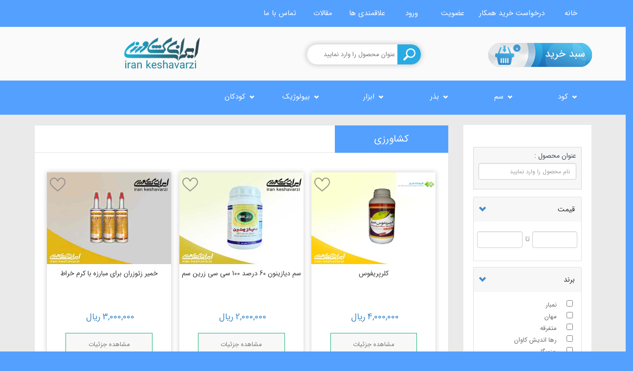

--- FILE ---
content_type: text/html; charset=utf-8
request_url: https://www.irankeshavarzi.com/productcategory/pesticides-farming
body_size: 16303
content:
<!DOCTYPE html>

<html lang="fa">
<head>
    <meta charset="UTF-8" />
    <meta http-equiv="X-UA-Compatible" content="IE=edge">
    <meta name="viewport" content="width=device-width, initial-scale=1.0, maximum-scale=1.0, user-scalable=no" />
    <title>
کشاورزی |         فروشگاه اینترنتی ایران کشاورزی | معتبرترین فروشگاه کشاورزی در ایران
    </title>
    
        <meta name="keywords" content="سموم کشاورزی,سموم بی خطر,خمیر زئوزران,خمیر آنتی تارلو,چسب باغبانی,محافظ تنه,سموم بیولوژیکی" />
        <meta name="description" content="فروش سموم مجاز و بی خطر برای مصارف کشاورزی و باغبانی " />
    

    

    <link rel=canonical href="https://www.irankeshavarzi.com/productcategory/pesticides-farming">
    <link rel=shortlink href="https://www.irankeshavarzi.com/productcategory/pesticides-farming">


    


<meta property="og:title" content="فروشگاه اینترنتی ایران کشاورزی | معتبرترین فروشگاه کشاورزی در ایران" />
<meta property="og:type" content="website" />
<meta property="og:url" content="https://www.irankeshavarzi.com/productcategory/pesticides-farming" />
<meta property="og:image" content="https://www.irankeshavarzi.com/Content/Images-site/logo.png" />
<meta property="og:description" content="فروشگاه اینترنتی ایران کشاورزی یک بازار آنلاین کشاورزی است که فروش انواع کود کشاورزی نظیر کود شیمیایی و کود ارگانیک، فروش بذر ، خرید بذر و لوازم کشاورزی به صورت آنلاین است." />
<meta name="twitter:card" content="summary" />
<meta name="twitter:description" content="فروشگاه اینترنتی ایران کشاورزی یک بازار آنلاین کشاورزی است که فروش انواع کود کشاورزی نظیر کود شیمیایی و کود ارگانیک، فروش بذر ، خرید بذر و لوازم کشاورزی به صورت آنلاین است." />
<meta name="twitter:title" content="فروشگاه اینترنتی ایران کشاورزی | معتبرترین فروشگاه کشاورزی در ایران" />
<meta name="twitter:image" content="https://www.irankeshavarzi.com/Content/Images-site/logo.png" />
    <meta name="robots" content="index,follow,all" />
    <meta name="googlebot" content="index,follow" />
    <meta name="distribution" content="Global" />
    <meta name="author" content="www.artarax.com" />
    <link rel="manifest" href="/manifest.json">
    <meta name="p:domain_verify" content="db2086ddf71608debc84175f58f907b9" />
    <link rel="publisher" href="https://plus.google.com/112734206838942164563">
    <link rel="icon" type="ico" href="/Content/images/favicon.ico">
    <link rel="apple-touch-icon" href="/Content/images/apple-touch-icon.jpg">

    <link rel="stylesheet" href="/Content/Styles/main.min.css">
    <link rel="stylesheet" href="/Content/Styles/font.min.css">

    
    <link rel="stylesheet" href="/Content/Styles/slider.min.css">

    

    

    

    <!-- Global site tag (gtag.js) - Google Analytics -->
    <script async src="https://www.googletagmanager.com/gtag/js?id=G-RRRWQRDQDY"></script>
    <script>
        window.dataLayer = window.dataLayer || [];
        function gtag() { dataLayer.push(arguments); }
        gtag('js', new Date());

        gtag('config', 'G-RRRWQRDQDY');
    </script>


    <script>
        !function (t, e, n) {
            t.yektanetAnalyticsObject = n, t[n] = t[n] || function () {
                t[n].q.push(arguments)
            }, t[n].q = t[n].q || [];
            var a = new Date, r = a.getFullYear().toString() + "0" + a.getMonth() + "0" + a.getDate() + "0" + a.getHours(),
                c = e.getElementsByTagName("script")[0], s = e.createElement("script");
            s.id = "ua-script-5hUCZOrj"; s.dataset.analyticsobject = n;
            s.async = 1; s.type = "text/javascript";
            s.src = "https://cdn.yektanet.com/rg_woebegone/scripts_v3/5hUCZOrj/rg.complete.js?v=" + r, c.parentNode.insertBefore(s, c)
        }(window, document, "yektanet");
    </script>
    <script type="text/javascript">(function () { var now = new Date(); var version = now.getFullYear().toString() + "0" + now.getMonth() + "0" + now.getDate() + "0" + now.getHours(); var head = document.getElementsByTagName("head")[0]; var link = document.createElement("link"); link.rel = "stylesheet"; link.href = "https://app.najva.com/static/css/local-messaging.css" + "?v=" + version; head.appendChild(link); var script = document.createElement("script"); script.type = "text/javascript"; script.async = true; script.src = "https://app.najva.com/static/js/scripts/irankeshavarzi458-website-8422-84899cbd-aa4b-4811-8b74-7343e1d7b9b6.js" + "?v=" + version; head.appendChild(script); })()</script>
	
	<!-- Global site tag (gtag.js) - Google Analytics -->
<script async src="https://www.googletagmanager.com/gtag/js?id=G-RRRWQRDQDY"></script>
<script>
  window.dataLayer = window.dataLayer || [];
  function gtag(){dataLayer.push(arguments);}
  gtag('js', new Date());

  gtag('config', 'G-RRRWQRDQDY');
</script>
	<!-- Google Tag Manager -->
<script>(function(w,d,s,l,i){w[l]=w[l]||[];w[l].push({'gtm.start':
new Date().getTime(),event:'gtm.js'});var f=d.getElementsByTagName(s)[0],
j=d.createElement(s),dl=l!='dataLayer'?'&l='+l:'';j.async=true;j.src=
'https://www.googletagmanager.com/gtm.js?id='+i+dl;f.parentNode.insertBefore(j,f);
})(window,document,'script','dataLayer','GTM-THBFWCL');</script>
<!-- End Google Tag Manager -->
</head>
<body>
 <!-- Google Tag Manager (noscript) -->
<noscript><iframe src="https://www.googletagmanager.com/ns.html?id=GTM-THBFWCL"
height="0" width="0" style="display:none;visibility:hidden"></iframe></noscript>
<!-- End Google Tag Manager (noscript) -->   
    

    
    <div class="mobile-menu">
        <ul>
            <li>
                <a href="/" title="خانه">خانه</a>
            </li>
            <li>
                <a href="/PartnerBuyRequest/" title="درخواست خرید همکار">درخواست خرید همکار</a>
            </li>
                <li>
                    <a href="/account/signup" title="عضویت">عضویت</a>
                </li>
                <li>
                    <a href="/account/signin" title="ورود">ورود</a>
                </li>
            <li>
                <a href="/favorite/" title="علاقمندی ها">علاقمندی ها</a>
            </li>
            <li>
                <a href="/article/" title="مقالات">مقالات</a>
            </li>
            <li>
                <a href="/contactus/" title="تماس با ما">تماس با ما</a>
            </li>
        </ul>
    </div>

    <div class="page-container">
        <div class="header clearfix">
            <div class="container">
                <ul class="clearfix">
                    <li>
                        <a href="/contactus/" title="تماس با ما">تماس با ما</a>
                    </li>
                    <li>
                        <a href="/article/" title="مقالات">مقالات</a>
                    </li>
                    <li>
                        <a href="/favorite/" title="علاقمندی ها">علاقمندی ها</a>
                    </li>
                        <li>
                            <a href="/account/signin" title="ورود">ورود</a>
                        </li>
                        <li>
                            <a href="/account/signup" title="عضویت">عضویت</a>
                        </li>
                    <li>
                        <a href="/PartnerBuyRequest/" title="درخواست خرید همکار">درخواست خرید همکار</a>
                    </li>
                    <li>
                        <a href="/" title="خانه">خانه</a>
                    </li>
                </ul>
                <button type="button" class="toggle-menu" aria-label="Toggle Mobile Menu">
                    <span class="burger-lines"></span>
                </button>
            </div>
        </div>


        
        
        <section class="header-main ">
            <figure class="container">
                
                <a href="/basket/show" class="basket-menu-wrap">
                    <span class="buy-num basket-count">0</span>
                </a>
                

                
                <div class="search-by-title-wrap">
                    <form action="/searchproduct/" method="get">
                        <button class="search-btn btnSearchByTitle"></button>
                        <input placeholder="عنوان محصول را وارد نمایید" required="required" class="search-text txtSearchByTitle" type="text">
                    </form>
                </div>
                

                
<a title="فروشگاه اینترنتی ایران کشاورزی | معتبرترین فروشگاه کشاورزی در ایران"  href="https://www.irankeshavarzi.com/">
    <img itemprop="logo" src="/Content/Images-site/logo.png" alt="فروشگاه اینترنتی ایران کشاورزی | معتبرترین فروشگاه کشاورزی در ایران"  class="logo">
</a>
                

            </figure>
        </section>

        
        
        <section class="mainmenu">
            <div class="container">
                <nav class="navbar navbar-default">
                    <div class="navbar-header">
                        <button class="navbar-toggle" type="button" data-toggle="collapse" data-target=".js-navbar-collapse">
                            <span class="sr-only">Toggle navigation</span>
                            <span class="icon-bar"></span>
                            <span class="icon-bar"></span>
                            <span class="icon-bar"></span>
                        </button>
                    </div>


<div class="collapse navbar-collapse js-navbar-collapse">
    <ul class="nav navbar-nav">
            <li class="dropdown mega-dropdown li_dib">
                <a href="javascript:;" class="dropdown-toggle" data-toggle="dropdown">
                    کود
                    <span class="glyphicon glyphicon-chevron-down pull-right"></span>
                </a>
                <ul class="dropdown-menu mega-dropdown-menu row">
                        <li class="col-sm-3">
                            <ul>
                                <li class="dropdown-header">
                                    <a title="کود شیمیایی" href="/productcategory/chemical-dung">کود شیمیایی</a>
                                </li>

                                    <li>
                                        <a title="کود ان پی کا " href="/productcategory/npk-dung">کود ان پی کا </a>
                                    </li>
                                    <li>
                                        <a title="کود مایع " href="/productcategory/liquid-dung">کود مایع </a>
                                    </li>
                                    <li>
                                        <a title="کود ریزمغذی یا میکرو " href="/productcategory/chelate-dung">کود ریزمغذی یا میکرو </a>
                                    </li>
                            </ul>
                        </li>
                        <li class="col-sm-3">
                            <ul>
                                <li class="dropdown-header">
                                    <a title="کود اورگانیک" href="/productcategory/organic-dung">کود اورگانیک</a>
                                </li>

                                    <li>
                                        <a title="محرک ها و تنظیم کننده های رشد " href="/productcategory/کود-محرک-های-رشد-">محرک ها و تنظیم کننده های رشد </a>
                                    </li>
                                    <li>
                                        <a title="آمینو اسید ها " href="/productcategory/کود-آمینو-اسید">آمینو اسید ها </a>
                                    </li>
                                    <li>
                                        <a title="هیومیک و فلویک ها " href="/productcategory/کود-هومیک-و-فلویک">هیومیک و فلویک ها </a>
                                    </li>
                                    <li>
                                        <a title="هورمون ریشه زا " href="/productcategory/ریشه-زا">هورمون ریشه زا </a>
                                    </li>
                            </ul>
                        </li>
                        <li class="col-sm-3">
                            <ul>
                                <li class="dropdown-header">
                                    <a title="کود های آپارتمانی" href="/productcategory/house-fertilizer">کود های آپارتمانی</a>
                                </li>

                                    <li>
                                        <a title="کود های خانگی " href="/productcategory/کود-های-مخصوص-خانه-داران">کود های خانگی </a>
                                    </li>
                            </ul>
                        </li>
                        <li class="col-sm-3">
                            <ul>
                                <li class="dropdown-header">
                                    <a title="کود هیدروپونیک" href="/productcategory/hydroponic">کود هیدروپونیک</a>
                                </li>

                            </ul>
                        </li>
                </ul>
            </li>
            <li class="dropdown mega-dropdown li_dib">
                <a href="javascript:;" class="dropdown-toggle" data-toggle="dropdown">
                    سم
                    <span class="glyphicon glyphicon-chevron-down pull-right"></span>
                </a>
                <ul class="dropdown-menu mega-dropdown-menu row">
                        <li class="col-sm-3">
                            <ul>
                                <li class="dropdown-header">
                                    <a title="خانگی" href="/productcategory/home-poisons">خانگی</a>
                                </li>

                                    <li>
                                        <a title="موش کش ها " href="/productcategory/kill-the-mice">موش کش ها </a>
                                    </li>
                                    <li>
                                        <a title="سوسک کش ها و حشره کش ها " href="/productcategory/سوسک-کش-خانگی-حشره-کش">سوسک کش ها و حشره کش ها </a>
                                    </li>
                                    <li>
                                        <a title="تله و چسب  " href="/productcategory/glue-home">تله و چسب  </a>
                                    </li>
                            </ul>
                        </li>
                        <li class="col-sm-3">
                            <ul>
                                <li class="dropdown-header">
                                    <a title="کشاورزی" href="/productcategory/pesticides-farming">کشاورزی</a>
                                </li>

                                    <li>
                                        <a title="قارچ کش ها " href="/productcategory/fungicides">قارچ کش ها </a>
                                    </li>
                                    <li>
                                        <a title="حشره کش ها " href="/productcategory/insecticides">حشره کش ها </a>
                                    </li>
                                    <li>
                                        <a title="علف کش ها " href="/productcategory/herbicides">علف کش ها </a>
                                    </li>
                                    <li>
                                        <a title="سم ارگانیک " href="/productcategory/سم-کشاورزی">سم ارگانیک </a>
                                    </li>
                            </ul>
                        </li>
                </ul>
            </li>
            <li class="dropdown mega-dropdown li_dib">
                <a href="javascript:;" class="dropdown-toggle" data-toggle="dropdown">
                    بذر
                    <span class="glyphicon glyphicon-chevron-down pull-right"></span>
                </a>
                <ul class="dropdown-menu mega-dropdown-menu row">
                        <li class="col-sm-3">
                            <ul>
                                <li class="dropdown-header">
                                    <a title="بذر صیفی جات" href="/productcategory/vegetable-seeds">بذر صیفی جات</a>
                                </li>

                                    <li>
                                        <a title="بذر های او پی " href="/productcategory/بذر-های-صیفی-جات-او-پی">بذر های او پی </a>
                                    </li>
                                    <li>
                                        <a title="بذر های هیبرید F1 " href="/productcategory/بذرهای-هیبرید">بذر های هیبرید F1 </a>
                                    </li>
                                    <li>
                                        <a title="صیفی جات خانگی " href="/productcategory/بذر-خانگی">صیفی جات خانگی </a>
                                    </li>
                            </ul>
                        </li>
                        <li class="col-sm-3">
                            <ul>
                                <li class="dropdown-header">
                                    <a title="بذرهای فانتزی" href="/productcategory/fantasy-seeds">بذرهای فانتزی</a>
                                </li>

                                    <li>
                                        <a title="بذر گل و کاکتوس " href="/productcategory/seeds-of-flowers-and-cactus">بذر گل و کاکتوس </a>
                                    </li>
                                    <li>
                                        <a title="گیاهان دارویی " href="/productcategory/herbs">گیاهان دارویی </a>
                                    </li>
                                    <li>
                                        <a title="بذرهای کمیاب " href="/productcategory/special-seeds">بذرهای کمیاب </a>
                                    </li>
                                    <li>
                                        <a title="بذر درخت " href="/productcategory/tree-seeds">بذر درخت </a>
                                    </li>
                            </ul>
                        </li>
                        <li class="col-sm-3">
                            <ul>
                                <li class="dropdown-header">
                                    <a title="بذر سبزیجات" href="/productcategory/vegetable2">بذر سبزیجات</a>
                                </li>

                                    <li>
                                        <a title="بذر سبزیجات " href="/productcategory/vegetable2-1">بذر سبزیجات </a>
                                    </li>
                                    <li>
                                        <a title="سبزیجات خانگی  " href="/productcategory/سبزیجات-خانگی">سبزیجات خانگی  </a>
                                    </li>
                            </ul>
                        </li>
                        <li class="col-sm-3">
                            <ul>
                                <li class="dropdown-header">
                                    <a title="بذر چمن" href="/productcategory/grass">بذر چمن</a>
                                </li>

                                    <li>
                                        <a title="چمن اسپورت " href="/productcategory/بذر-چمن-اسپورت">چمن اسپورت </a>
                                    </li>
                                    <li>
                                        <a title="چمن زینتی " href="/productcategory/بذر-چمن-زینتی">چمن زینتی </a>
                                    </li>
                            </ul>
                        </li>
                        <li class="col-sm-3">
                            <ul>
                                <li class="dropdown-header">
                                    <a title="قارچ" href="/productcategory/قارچ-خوراکی-دارویی">قارچ</a>
                                </li>

                                    <li>
                                        <a title="بذر قارچ " href="/productcategory/بذر-قارچ">بذر قارچ </a>
                                    </li>
                            </ul>
                        </li>
                </ul>
            </li>
            <li class="dropdown mega-dropdown li_dib">
                <a href="javascript:;" class="dropdown-toggle" data-toggle="dropdown">
                    ابزار
                    <span class="glyphicon glyphicon-chevron-down pull-right"></span>
                </a>
                <ul class="dropdown-menu mega-dropdown-menu row">
                        <li class="col-sm-3">
                            <ul>
                                <li class="dropdown-header">
                                    <a title="سمپاش ها" href="/productcategory/sprayers">سمپاش ها</a>
                                </li>

                                    <li>
                                        <a title="سمپاش شارژِی " href="/productcategory/chargeable-sprayers">سمپاش شارژِی </a>
                                    </li>
                                    <li>
                                        <a title="سمپاش موتوری " href="/productcategory/motor-sprayer">سمپاش موتوری </a>
                                    </li>
                                    <li>
                                        <a title="سمپاش دستی تلمبه ای " href="/productcategory/pressure-sprayers">سمپاش دستی تلمبه ای </a>
                                    </li>
                            </ul>
                        </li>
                        <li class="col-sm-3">
                            <ul>
                                <li class="dropdown-header">
                                    <a title="ابزار باغبانی" href="/productcategory/garden-tools">ابزار باغبانی</a>
                                </li>

                                    <li>
                                        <a title="قیچی باغبانی  " href="/productcategory/sheaders">قیچی باغبانی  </a>
                                    </li>
                                    <li>
                                        <a title="اره باغبانی " href="/productcategory/saws">اره باغبانی </a>
                                    </li>
                                    <li>
                                        <a title="تجهیزات باغبانی " href="/productcategory/gardening-tools">تجهیزات باغبانی </a>
                                    </li>
                            </ul>
                        </li>
                        <li class="col-sm-3">
                            <ul>
                                <li class="dropdown-header">
                                    <a title="ابزار موتوری و برقی" href="/productcategory/motor-and-electric-tools">ابزار موتوری و برقی</a>
                                </li>

                                    <li>
                                        <a title="علف تراش و حاشیه زن " href="/productcategory/alaftarash">علف تراش و حاشیه زن </a>
                                    </li>
                                    <li>
                                        <a title="چاله کن  " href="/productcategory/driller">چاله کن  </a>
                                    </li>
                                    <li>
                                        <a title="موتور سمپاشی " href="/productcategory/sprayer-motor">موتور سمپاشی </a>
                                    </li>
                                    <li>
                                        <a title="اره برقی  " href="/productcategory/اره-برقی">اره برقی  </a>
                                    </li>
                            </ul>
                        </li>
                        <li class="col-sm-3">
                            <ul>
                                <li class="dropdown-header">
                                    <a title="قطعات و لوازم یدکی" href="/productcategory/parts-supplies">قطعات و لوازم یدکی</a>
                                </li>

                                    <li>
                                        <a title="لوازم یدکی ابزار باغبانی " href="/productcategory/قطعات-یدکی-قیچی-اره">لوازم یدکی ابزار باغبانی </a>
                                    </li>
                            </ul>
                        </li>
                        <li class="col-sm-3">
                            <ul>
                                <li class="dropdown-header">
                                    <a title="انواع خاک و بستر کشت" href="/productcategory/types-of-soil-and-litter">انواع خاک و بستر کشت</a>
                                </li>

                                    <li>
                                        <a title="خاک پیتماس " href="/productcategory/خاک-پیتماس">خاک پیتماس </a>
                                    </li>
                                    <li>
                                        <a title="کوکوپیت " href="/productcategory/کوکوپیت">کوکوپیت </a>
                                    </li>
                                    <li>
                                        <a title="خاک و محتویات گلدان " href="/productcategory/خاک-گلدان-و-محتویات-گلدان">خاک و محتویات گلدان </a>
                                    </li>
                                    <li>
                                        <a title="پرلیت " href="/productcategory/پرلیت">پرلیت </a>
                                    </li>
                            </ul>
                        </li>
                        <li class="col-sm-3">
                            <ul>
                                <li class="dropdown-header">
                                    <a title="گلدان ها" href="/productcategory/flower-pots">گلدان ها</a>
                                </li>

                                    <li>
                                        <a title="گلدان پلاستیکی گرد " href="/productcategory/round-plastic-pots">گلدان پلاستیکی گرد </a>
                                    </li>
                                    <li>
                                        <a title="گلدان پلاستیکی مستطیلی " href="/productcategory/square-plastic-pots">گلدان پلاستیکی مستطیلی </a>
                                    </li>
                                    <li>
                                        <a title="گلدان پلاستیکی دیواری و نرده ای " href="/productcategory/wall-plastic-pots">گلدان پلاستیکی دیواری و نرده ای </a>
                                    </li>
                                    <li>
                                        <a title="گلدان پلاستیکی مربعی " href="/productcategory/pot-square-2">گلدان پلاستیکی مربعی </a>
                                    </li>
                                    <li>
                                        <a title="کیسه نهال نایلونی  " href="/productcategory/کیسه-نهال-نایلونی">کیسه نهال نایلونی  </a>
                                    </li>
                                    <li>
                                        <a title="گلدان پارچه ای " href="/productcategory/گلدان-پارچه-ای">گلدان پارچه ای </a>
                                    </li>
                            </ul>
                        </li>
                        <li class="col-sm-3">
                            <ul>
                                <li class="dropdown-header">
                                    <a title="سینی نشاء" href="/productcategory/seeding-pot">سینی نشاء</a>
                                </li>

                                    <li>
                                        <a title="سینی نشا پلاستیکی  " href="/productcategory/سینی-نشا-پلاستیکی">سینی نشا پلاستیکی  </a>
                                    </li>
                            </ul>
                        </li>
                        <li class="col-sm-3">
                            <ul>
                                <li class="dropdown-header">
                                    <a title="لوازم آبیاری " href="/productcategory/irrigation-tool-1">لوازم آبیاری </a>
                                </li>

                                    <li>
                                        <a title="فواره " href="/productcategory/fountain">فواره </a>
                                    </li>
                                    <li>
                                        <a title="تایمر هوشمند " href="/productcategory/تایمر-هوشمند">تایمر هوشمند </a>
                                    </li>
                                    <li>
                                        <a title="مه پاش " href="/productcategory/مه-پاش">مه پاش </a>
                                    </li>
                                    <li>
                                        <a title="آبیاری قطره ای " href="/productcategory/آبیاری-قطره-ای">آبیاری قطره ای </a>
                                    </li>
                                    <li>
                                        <a title="نازل آبیاری " href="/productcategory/نازل-آبیاری">نازل آبیاری </a>
                                    </li>
                            </ul>
                        </li>
                        <li class="col-sm-3">
                            <ul>
                                <li class="dropdown-header">
                                    <a title="تجهیزات گلخانه" href="/productcategory/greenhouse">تجهیزات گلخانه</a>
                                </li>

                                    <li>
                                        <a title="پروژکتور رشد گباه " href="/productcategory/plant-grow-light">پروژکتور رشد گباه </a>
                                    </li>
                            </ul>
                        </li>
                </ul>
            </li>
            <li class="dropdown mega-dropdown li_dib">
                <a href="javascript:;" class="dropdown-toggle" data-toggle="dropdown">
                    بیولوژیک
                    <span class="glyphicon glyphicon-chevron-down pull-right"></span>
                </a>
                <ul class="dropdown-menu mega-dropdown-menu row">
                        <li class="col-sm-3">
                            <ul>
                                <li class="dropdown-header">
                                    <a title="کود های بیولوژیکی" href="/productcategory/biological-dung">کود های بیولوژیکی</a>
                                </li>

                                    <li>
                                        <a title="کود بیولوژیک " href="/productcategory/کود-بیولوژیکی">کود بیولوژیک </a>
                                    </li>
                            </ul>
                        </li>
                        <li class="col-sm-3">
                            <ul>
                                <li class="dropdown-header">
                                    <a title="حشره گیر بیولوژیکی" href="/productcategory/biological-toxins-1">حشره گیر بیولوژیکی</a>
                                </li>

                                    <li>
                                        <a title="خمیر و چسب  " href="/productcategory/سموم-بیولوژیکی">خمیر و چسب  </a>
                                    </li>
                            </ul>
                        </li>
                        <li class="col-sm-3">
                            <ul>
                                <li class="dropdown-header">
                                    <a title="تله ها " href="/productcategory/traps">تله ها </a>
                                </li>

                                    <li>
                                        <a title="تله ها و چسب ها " href="/productcategory/تله-و-چسب">تله ها و چسب ها </a>
                                    </li>
                            </ul>
                        </li>
                        <li class="col-sm-3">
                            <ul>
                                <li class="dropdown-header">
                                    <a title="فرمون ها" href="/productcategory/feremon-biological">فرمون ها</a>
                                </li>

                                    <li>
                                        <a title="انواع فرومون " href="/productcategory/انواع-فرومون-کشاورزی">انواع فرومون </a>
                                    </li>
                            </ul>
                        </li>
                </ul>
            </li>
            <li class="dropdown mega-dropdown li_dib">
                <a href="javascript:;" class="dropdown-toggle" data-toggle="dropdown">
                    کودکان
                    <span class="glyphicon glyphicon-chevron-down pull-right"></span>
                </a>
                <ul class="dropdown-menu mega-dropdown-menu row">
                        <li class="col-sm-3">
                            <ul>
                                <li class="dropdown-header">
                                    <a title="کشاورزی کودکان" href="/productcategory/children-gardening">کشاورزی کودکان</a>
                                </li>

                                    <li>
                                        <a title="کشاورزی کودکان " href="/productcategory/کشاورزی-کودکان">کشاورزی کودکان </a>
                                    </li>
                            </ul>
                        </li>
                </ul>
            </li>
    </ul>
</div>
                    
                </nav>
            </div>


        </section>
        

        <section class="bg-page-content">
            






<section>
</section>
<br />

<section class="product2-cont">
    <div class="container center">
        <div class="row">
            <!-- ------------ Sidebar ---------------- -->
            <div class="col-md-3">
                <aside class="sidebar-productPage">
<form action="/productcategory/pesticides-farming" class="productPAge-aside" id="searchfrom" method="get">                        <div class="form-group  input-label-aside card card-header">
                            <label for="exampleFormControlInput1 label-color">عنوان محصول :</label>
                            <input type="text" name="psvm.Title" class="form-control marg-btm" id="exampleFormControlInput1" placeholder="نام محصول را وارد نمایید">
                        </div>
                        <!-- Accordion card -->                         <div class="card  cart-borderStyle marg-btm">

                            <!-- Card header -->
                            <div class="accordion card-header" role="tab" id="heading79">

                                <!-- Heading -->
                                <a data-toggle="collapse" data-parent="#accordionEx78" href="" aria-expanded="true"
                                   aria-controls="collapse79">
                                    <h5 class="mt-1 mb-0">
                                        <span class="collapsUnfield-title">قیمت</span>
                                        <!--<i class="fas fa-angle-down rotate-icon float-left"></i>-->
                                    </h5>
                                </a>
                            </div>

                            <!-- Card body -->
                            <div id="collapse79" role="tabpanel" aria-labelledby="heading79"
                                 data-parent="#accordionEx78">
                                <div class="py-3 d-flex justify-content-center mx-2">
                                    <input id="txtChar" type="text" name="psvm.Fromprice" class="form-control input-price numeric">
                                    <span class="mx-1 align-self-center color-span-price">تا</span>
                                    <input id="txtChar2" type="text" name="psvm.Toprice" class="form-control input-price numeric">
                                </div>
                            </div>
                        </div>
                        <!--Accordion wrapper-->                         <div class="marg-btm" id="">

                            <!-- Accordion card -->
                            <!-- Accordion card -->
                            <div class="card my-3 cart-borderStyle">

                                <!-- Card header -->
                                <div class="accordion card-header" role="tab" id="heading80">

                                    <!-- Heading -->
                                    <a data-toggle="collapse" data-parent="#accordionEx78" href="" aria-expanded="true"
                                       aria-controls="collapse80">
                                        <h5 class="mt-1 mb-0">
                                            <span class="collapsUnfield-title">برند</span>
                                            <!--<i class="fas fa-angle-down rotate-icon float-left"></i>-->
                                        </h5>
                                    </a>

                                </div>

                                <!-- Card body -->
                                <div id="" class="" aria-labelledby=""
                                     data-parent="">
                                    <div class="card-body text-right trans">
                                            <div class="mb-2">
                                                <label for="checkbox1" class="label-table"></label>
                                                    <input name="psvm.brandId" value="25" type="checkbox" class="form-check-input">
                                                <span class="checkBox-Title ">نمبار </span>
                                            </div>
                                            <div class="mb-2">
                                                <label for="checkbox1" class="label-table"></label>
                                                    <input name="psvm.brandId" value="10028" type="checkbox" class="form-check-input">
                                                <span class="checkBox-Title ">مهان</span>
                                            </div>
                                            <div class="mb-2">
                                                <label for="checkbox1" class="label-table"></label>
                                                    <input name="psvm.brandId" value="26" type="checkbox" class="form-check-input">
                                                <span class="checkBox-Title ">متفرقه</span>
                                            </div>
                                            <div class="mb-2">
                                                <label for="checkbox1" class="label-table"></label>
                                                    <input name="psvm.brandId" value="10037" type="checkbox" class="form-check-input">
                                                <span class="checkBox-Title ">رها اندیش کاوان</span>
                                            </div>
                                            <div class="mb-2">
                                                <label for="checkbox1" class="label-table"></label>
                                                    <input name="psvm.brandId" value="10068" type="checkbox" class="form-check-input">
                                                <span class="checkBox-Title ">جنوبگان</span>
                                            </div>
                                            <div class="mb-2">
                                                <label for="checkbox1" class="label-table"></label>
                                                    <input name="psvm.brandId" value="10039" type="checkbox" class="form-check-input">
                                                <span class="checkBox-Title ">آرمان سبز آدینه</span>
                                            </div>
                                            <div class="mb-2">
                                                <label for="checkbox1" class="label-table"></label>
                                                    <input name="psvm.brandId" value="10069" type="checkbox" class="form-check-input">
                                                <span class="checkBox-Title ">کیمیا گوهر خاک</span>
                                            </div>
                                            <div class="mb-2">
                                                <label for="checkbox1" class="label-table"></label>
                                                    <input name="psvm.brandId" value="10074" type="checkbox" class="form-check-input">
                                                <span class="checkBox-Title ">شیماگرو</span>
                                            </div>
                                            <div class="mb-2">
                                                <label for="checkbox1" class="label-table"></label>
                                                    <input name="psvm.brandId" value="10075" type="checkbox" class="form-check-input">
                                                <span class="checkBox-Title ">زرین سم</span>
                                            </div>
                                            <div class="mb-2">
                                                <label for="checkbox1" class="label-table"></label>
                                                    <input name="psvm.brandId" value="10077" type="checkbox" class="form-check-input">
                                                <span class="checkBox-Title ">داروگستر</span>
                                            </div>
                                            <div class="mb-2">
                                                <label for="checkbox1" class="label-table"></label>
                                                    <input name="psvm.brandId" value="10078" type="checkbox" class="form-check-input">
                                                <span class="checkBox-Title ">سبز آوران زرین</span>
                                            </div>
                                            <div class="mb-2">
                                                <label for="checkbox1" class="label-table"></label>
                                                    <input name="psvm.brandId" value="10081" type="checkbox" class="form-check-input">
                                                <span class="checkBox-Title ">فیوچراکو</span>
                                            </div>
                                            <div class="mb-2">
                                                <label for="checkbox1" class="label-table"></label>
                                                    <input name="psvm.brandId" value="10067" type="checkbox" class="form-check-input">
                                                <span class="checkBox-Title ">باغبان تاک</span>
                                            </div>
                                            <div class="mb-2">
                                                <label for="checkbox1" class="label-table"></label>
                                                    <input name="psvm.brandId" value="10076" type="checkbox" class="form-check-input">
                                                <span class="checkBox-Title ">غزال شیمی</span>
                                            </div>
                                    </div>
                                </div>
                            </div>
                        </div>
                        <button type="submit" class="btn btn-primary colorbtn mb-2 text-center">جستجو</button>
</form>                </aside>
            </div>
            <!-- ------------ / Sidebar ---------------- -->
            
            <div class="col-md-9">
                <section class="brand-cont">
                    <section class="box-bestproducts">
                        <div class="bg-title">
                            <h1 class="title">کشاورزی</h1>
                        </div>
                        <article class="pro-detail-box"><span data-id="127" class="favorites"></span><figure><a class="product-list-brand-link" href="/brand/nambar" title="نمبار "><img class="brand-logo-detail" src="/Uploads/2019-05-28_6b997c4e35944b1584cd27c46d786d42.jpg" alt="نمبار " /></a><a href="/product/chlorpyrifos" title="کلرپریفوس"><img class="pro-detal-img" src="/Uploads/2018-10-06_655e51c5ae6340a0ac0ad057b1b9016a.jpg" /></a><div class="detail-info"><h2><a class="product-list-title-link" href="/product/chlorpyrifos" title="کلرپریفوس">کلرپریفوس</a></h2></div><span class="price2"></span><span class="price2 price-blue"><span>4,000,000</span> ریال</span></figure><a href="/product/chlorpyrifos" title="کلرپریفوس" class="btn-detail"><span class="detail-txt">مشاهده جزئیات</span></a></article><article class="pro-detail-box"><span data-id="10173" class="favorites"></span><figure><a class="product-list-brand-link" href="/brand/others" title="متفرقه"><img class="brand-logo-detail" src="/Uploads/2018-10-16_2a9edd1c8a514b87aef141c9a24d4832.png" alt="متفرقه" /></a><a href="/product/سم-دیازینون-100-سی-سی" title="سم دیازینون 60 درصد 100 سی سی زرین سم "><img class="pro-detal-img" src="/Uploads/2024-07-13_10f647b44a8840bba21b97f62386a374.jpg" /></a><div class="detail-info"><h2><a class="product-list-title-link" href="/product/سم-دیازینون-100-سی-سی" title="سم دیازینون 60 درصد 100 سی سی زرین سم ">سم دیازینون 60 درصد 100 سی سی زرین سم </a></h2></div><span class="price2"></span><span class="price2 price-blue"><span>2,000,000</span> ریال</span></figure><a href="/product/سم-دیازینون-100-سی-سی" title="سم دیازینون 60 درصد 100 سی سی زرین سم " class="btn-detail"><span class="detail-txt">مشاهده جزئیات</span></a></article><article class="pro-detail-box"><span data-id="10171" class="favorites"></span><figure><a class="product-list-brand-link" href="/brand/others" title="متفرقه"><img class="brand-logo-detail" src="/Uploads/2018-10-16_2a9edd1c8a514b87aef141c9a24d4832.png" alt="متفرقه" /></a><a href="/product/zeuzeran" title="خمیر زئوزران برای مبارزه با کرم خراط"><img class="pro-detal-img" src="/Uploads/2018-12-08_7b66a64007fc44bda22dabc5ea2f5d1c.jpg" /></a><div class="detail-info"><h2><a class="product-list-title-link" href="/product/zeuzeran" title="خمیر زئوزران برای مبارزه با کرم خراط">خمیر زئوزران برای مبارزه با کرم خراط</a></h2></div><span class="price2"></span><span class="price2 price-blue"><span>3,000,000</span> ریال</span></figure><a href="/product/zeuzeran" title="خمیر زئوزران برای مبارزه با کرم خراط" class="btn-detail"><span class="detail-txt">مشاهده جزئیات</span></a></article><article class="pro-detail-box"><span data-id="10790" class="favorites"></span><figure><a class="product-list-brand-link" href="/brand/nambar" title="نمبار "><img class="brand-logo-detail" src="/Uploads/2019-05-28_6b997c4e35944b1584cd27c46d786d42.jpg" alt="نمبار " /></a><a href="/product/حشره-کش-غیر-سیستمیک-دلتامترین-محصول-شرکت-نمبار" title="حشره کش غیر سیستمیک دلتامترین محصول شرکت نمبار"><img class="pro-detal-img" src="/Uploads/2021-07-11_9413ec98b9cf4683b13a0fa1f549dc1b.jpg" /></a><div class="detail-info"><h2><a class="product-list-title-link" href="/product/حشره-کش-غیر-سیستمیک-دلتامترین-محصول-شرکت-نمبار" title="حشره کش غیر سیستمیک دلتامترین محصول شرکت نمبار">حشره کش غیر سیستمیک دلتامترین محصول شرکت نمبار</a></h2></div><span class="price2"></span><span class="price2 price-blue"><span>3,400,000</span> ریال</span></figure><a href="/product/حشره-کش-غیر-سیستمیک-دلتامترین-محصول-شرکت-نمبار" title="حشره کش غیر سیستمیک دلتامترین محصول شرکت نمبار" class="btn-detail"><span class="detail-txt">مشاهده جزئیات</span></a></article><article class="pro-detail-box"><span data-id="10309" class="favorites"></span><figure><a class="product-list-brand-link" href="/brand/others" title="متفرقه"><img class="brand-logo-detail" src="/Uploads/2018-10-16_2a9edd1c8a514b87aef141c9a24d4832.png" alt="متفرقه" /></a><a href="/product/glyfosat-randab" title="سم علف کش گلایفوزیت (رانداب) شیماگرو"><img class="pro-detal-img" src="/Uploads/2019-05-08_6b6b0b5f11df4cb1a59cb6b0dcbb6114.jpg" /></a><div class="detail-info"><h2><a class="product-list-title-link" href="/product/glyfosat-randab" title="سم علف کش گلایفوزیت (رانداب) شیماگرو">سم علف کش گلایفوزیت (رانداب) شیماگرو</a></h2></div><span class="price2"></span><span class="price2 price-blue"><span>5,000,000</span> ریال</span></figure><a href="/product/glyfosat-randab" title="سم علف کش گلایفوزیت (رانداب) شیماگرو" class="btn-detail"><span class="detail-txt">مشاهده جزئیات</span></a></article><article class="pro-detail-box"><span data-id="10350" class="favorites"></span><figure><a class="product-list-brand-link" href="/brand/others" title="متفرقه"><img class="brand-logo-detail" src="/Uploads/2018-10-16_2a9edd1c8a514b87aef141c9a24d4832.png" alt="متفرقه" /></a><a href="/product/anti-tarlo" title="خمیر بیولوژیکی آنتی تارلو مخصوص مبارزه با کرم ساقه خوار خراط"><img class="pro-detal-img" src="/Uploads/2019-07-30_9e33822d510747ad88ca2d3e59bc764f.jpg" /></a><div class="detail-info"><h2><a class="product-list-title-link" href="/product/anti-tarlo" title="خمیر بیولوژیکی آنتی تارلو مخصوص مبارزه با کرم ساقه خوار خراط">خمیر بیولوژیکی آنتی تارلو مخصوص مبارزه با کرم ساقه خوار خراط</a></h2></div><span class="price2"></span><span class="price2 price-blue"><span>1,800,000</span> ریال</span></figure><a href="/product/anti-tarlo" title="خمیر بیولوژیکی آنتی تارلو مخصوص مبارزه با کرم ساقه خوار خراط" class="btn-detail"><span class="detail-txt">مشاهده جزئیات</span></a></article><article class="pro-detail-box"><span data-id="10351" class="favorites"></span><figure><a class="product-list-brand-link" href="/brand/others" title="متفرقه"><img class="brand-logo-detail" src="/Uploads/2018-10-16_2a9edd1c8a514b87aef141c9a24d4832.png" alt="متفرقه" /></a><a href="/product/trees-protection-1kg" title="رنگ محافظ تنه ی درختان پدیده 1 کیلویی با خاصیت ضد قارچ، باکتری و ویروس"><img class="pro-detal-img" src="/Uploads/2019-07-30_8a002280c17a46d4a17e5694117278ae.jpg" /></a><div class="detail-info"><h2><a class="product-list-title-link" href="/product/trees-protection-1kg" title="رنگ محافظ تنه ی درختان پدیده 1 کیلویی با خاصیت ضد قارچ، باکتری و ویروس">رنگ محافظ تنه ی درختان پدیده 1 کیلویی با خاصیت ضد قارچ، باکتری و ویروس</a></h2></div><span class="price2"></span><span class="price2 price-blue"><span>1,500,000</span> ریال</span></figure><a href="/product/trees-protection-1kg" title="رنگ محافظ تنه ی درختان پدیده 1 کیلویی با خاصیت ضد قارچ، باکتری و ویروس" class="btn-detail"><span class="detail-txt">مشاهده جزئیات</span></a></article><article class="pro-detail-box"><span data-id="10352" class="favorites"></span><figure><a class="product-list-brand-link" href="/brand/others" title="متفرقه"><img class="brand-logo-detail" src="/Uploads/2018-10-16_2a9edd1c8a514b87aef141c9a24d4832.png" alt="متفرقه" /></a><a href="/product/trees-protection-5kg" title="رنگ محافظ تنه ی درختان پدیده 5 کیلویی با خاصیت ضد قارچ، باکتری و ویروس"><img class="pro-detal-img" src="/Uploads/2019-07-30_e0f6348306884561bed8f7069bd514a9.jpg" /></a><div class="detail-info"><h2><a class="product-list-title-link" href="/product/trees-protection-5kg" title="رنگ محافظ تنه ی درختان پدیده 5 کیلویی با خاصیت ضد قارچ، باکتری و ویروس">رنگ محافظ تنه ی درختان پدیده 5 کیلویی با خاصیت ضد قارچ، باکتری و ویروس</a></h2></div><span class="price2"></span><span class="price2 price-blue"><span>6,000,000</span> ریال</span></figure><a href="/product/trees-protection-5kg" title="رنگ محافظ تنه ی درختان پدیده 5 کیلویی با خاصیت ضد قارچ، باکتری و ویروس" class="btn-detail"><span class="detail-txt">مشاهده جزئیات</span></a></article><article class="pro-detail-box"><span data-id="10354" class="favorites"></span><figure><a class="product-list-brand-link" href="/brand/others" title="متفرقه"><img class="brand-logo-detail" src="/Uploads/2018-10-16_2a9edd1c8a514b87aef141c9a24d4832.png" alt="متفرقه" /></a><a href="/product/trees-glue-green-1kg" title="چسب هرس باغبانی نانو پدیده 1 کیلویی"><img class="pro-detal-img" src="/Uploads/2019-07-30_93a47988a7914093ac28aeb048fc36f8.jpg" /></a><div class="detail-info"><h2><a class="product-list-title-link" href="/product/trees-glue-green-1kg" title="چسب هرس باغبانی نانو پدیده 1 کیلویی">چسب هرس باغبانی نانو پدیده 1 کیلویی</a></h2></div><span class="price2"></span><span class="price2 price-blue"><span>900,000</span> ریال</span></figure><a href="/product/trees-glue-green-1kg" title="چسب هرس باغبانی نانو پدیده 1 کیلویی" class="btn-detail"><span class="detail-txt">مشاهده جزئیات</span></a></article><article class="pro-detail-box"><span data-id="10355" class="favorites"></span><figure><a class="product-list-brand-link" href="/brand/others" title="متفرقه"><img class="brand-logo-detail" src="/Uploads/2018-10-16_2a9edd1c8a514b87aef141c9a24d4832.png" alt="متفرقه" /></a><a href="/product/trees-glue-red-1kg" title="چسب هرس باغبانی سنتی پدیده 1 کیلویی"><img class="pro-detal-img" src="/Uploads/2019-07-30_2a9ffc82bdb94ae5b41ea1cfd20d40f4.jpg" /></a><div class="detail-info"><h2><a class="product-list-title-link" href="/product/trees-glue-red-1kg" title="چسب هرس باغبانی سنتی پدیده 1 کیلویی">چسب هرس باغبانی سنتی پدیده 1 کیلویی</a></h2></div><span class="price2"></span><span class="price2 price-blue"><span>900,000</span> ریال</span></figure><a href="/product/trees-glue-red-1kg" title="چسب هرس باغبانی سنتی پدیده 1 کیلویی" class="btn-detail"><span class="detail-txt">مشاهده جزئیات</span></a></article><article class="pro-detail-box"><span data-id="10753" class="favorites"></span><figure><a class="product-list-brand-link" href="/brand/others" title="متفرقه"><img class="brand-logo-detail" src="/Uploads/2018-10-16_2a9edd1c8a514b87aef141c9a24d4832.png" alt="متفرقه" /></a><a href="/product/قارچکش-فوسفیت-پتاسیم-سولفات-مس-سراکوئینت-محصول-شرکت-سرادیس-هلند" title="سم قارچکش فوسفیت پتاسیم+سولفات مس سراکوئینت محصول شرکت سرادیس هلند"><img class="pro-detal-img" src="/Uploads/2025-07-30_850f015f6bce4a44a20a5c2a8e83dffd.jpg" /></a><div class="detail-info"><h2><a class="product-list-title-link" href="/product/قارچکش-فوسفیت-پتاسیم-سولفات-مس-سراکوئینت-محصول-شرکت-سرادیس-هلند" title="سم قارچکش فوسفیت پتاسیم+سولفات مس سراکوئینت محصول شرکت سرادیس هلند">سم قارچکش فوسفیت پتاسیم+سولفات مس سراکوئینت محصول شرکت سرادیس هلند</a></h2></div><span class="price2"></span><span class="price2 price-blue"><span>32,000,000</span> ریال</span></figure><a href="/product/قارچکش-فوسفیت-پتاسیم-سولفات-مس-سراکوئینت-محصول-شرکت-سرادیس-هلند" title="سم قارچکش فوسفیت پتاسیم+سولفات مس سراکوئینت محصول شرکت سرادیس هلند" class="btn-detail"><span class="detail-txt">مشاهده جزئیات</span></a></article><article class="pro-detail-box"><span data-id="10984" class="favorites"></span><figure><a class="product-list-brand-link" href="/brand/others" title="متفرقه"><img class="brand-logo-detail" src="/Uploads/2018-10-16_2a9edd1c8a514b87aef141c9a24d4832.png" alt="متفرقه" /></a><a href="/product/carbendazim-100-gr" title="قارچکش سیستمیک کاربندازیم 100 گرمی"><img class="pro-detal-img" src="/Uploads/2025-07-23_d1c516f28ba943e7b76c3d37ec058ed9.jpg" /></a><div class="detail-info"><h2><a class="product-list-title-link" href="/product/carbendazim-100-gr" title="قارچکش سیستمیک کاربندازیم 100 گرمی">قارچکش سیستمیک کاربندازیم 100 گرمی</a></h2></div><span class="price2"></span><span class="price2 price-blue"><span>1,500,000</span> ریال</span></figure><a href="/product/carbendazim-100-gr" title="قارچکش سیستمیک کاربندازیم 100 گرمی" class="btn-detail"><span class="detail-txt">مشاهده جزئیات</span></a></article><article class="pro-detail-box"><span data-id="10985" class="favorites"></span><figure><a class="product-list-brand-link" href="/brand/others" title="متفرقه"><img class="brand-logo-detail" src="/Uploads/2018-10-16_2a9edd1c8a514b87aef141c9a24d4832.png" alt="متفرقه" /></a><a href="/product/mancozeb-100gr-behsam" title="سم قارچکش مانکوزب صد گرمی بهسم "><img class="pro-detal-img" src="/Uploads/2025-07-23_4716fcc8c0fd4b869e768c35688ace0c.jpg" /></a><div class="detail-info"><h2><a class="product-list-title-link" href="/product/mancozeb-100gr-behsam" title="سم قارچکش مانکوزب صد گرمی بهسم ">سم قارچکش مانکوزب صد گرمی بهسم </a></h2></div><span class="price2"></span><span class="price2 price-blue"><span>1,500,000</span> ریال</span></figure><a href="/product/mancozeb-100gr-behsam" title="سم قارچکش مانکوزب صد گرمی بهسم " class="btn-detail"><span class="detail-txt">مشاهده جزئیات</span></a></article><article class="pro-detail-box"><span data-id="10873" class="favorites"></span><figure><a class="product-list-brand-link" href="/brand/باغبان-تاک" title="باغبان تاک"><img class="brand-logo-detail" src="/Uploads/2021-02-16_fdbd8d83dc9f43309015619a053b481e.png" alt="باغبان تاک" /></a><a href="/product/سم-بردو-فیکس-باکتری-قارچکش" title="بردوفیکس 1 لیتری قارچ کش و باکتری کش ارگانیک"><img class="pro-detal-img" src="/Uploads/2022-02-19_04b47390ceb943dba888c84e35d2cc41.jpg" /></a><div class="detail-info"><h2><a class="product-list-title-link" href="/product/سم-بردو-فیکس-باکتری-قارچکش" title="بردوفیکس 1 لیتری قارچ کش و باکتری کش ارگانیک">بردوفیکس 1 لیتری قارچ کش و باکتری کش ارگانیک</a></h2></div><span class="price2"></span><span class="price2 price-blue"><span>3,200,000</span> ریال</span></figure><a href="/product/سم-بردو-فیکس-باکتری-قارچکش" title="بردوفیکس 1 لیتری قارچ کش و باکتری کش ارگانیک" class="btn-detail"><span class="detail-txt">مشاهده جزئیات</span></a></article><article class="pro-detail-box"><span data-id="10788" class="favorites"></span><figure><a class="product-list-brand-link" href="/brand/شیما-گرو-یزد" title="شیماگرو"><img class="brand-logo-detail" src="/Uploads/2021-07-10_c8f01717162d46368b53e6cdb422c84f.jpg" alt="شیماگرو" /></a><a href="/product/حشره-کش-و-کنه-کش-غیر-سیستمیک-مالاتیون-شیماگرو-57" title="سم حشره کش و کنه کش غیر سیستمیک مالاتیون طلایی سبزآوران57%"><img class="pro-detal-img" src="/Uploads/2021-07-10_edc182b0491343118c90edc34cd602cb.jpg" /></a><div class="detail-info"><h2><a class="product-list-title-link" href="/product/حشره-کش-و-کنه-کش-غیر-سیستمیک-مالاتیون-شیماگرو-57" title="سم حشره کش و کنه کش غیر سیستمیک مالاتیون طلایی سبزآوران57%">سم حشره کش و کنه کش غیر سیستمیک مالاتیون طلایی سبزآوران57%</a></h2></div><span class="price2"></span><span class="price2 price-blue"><span>12,000,000</span> ریال</span></figure><a href="/product/حشره-کش-و-کنه-کش-غیر-سیستمیک-مالاتیون-شیماگرو-57" title="سم حشره کش و کنه کش غیر سیستمیک مالاتیون طلایی سبزآوران57%" class="btn-detail"><span class="detail-txt">مشاهده جزئیات</span></a></article>
                        <br />

                        <div class="row">
                            <div class="col-lg-12">
                                <div class="pager-description">صفحه 1 از 5</div>
                                <div class="pager-container"><a class="pager-link-active" href="/productcategory/pesticides-farming?&amp;page=1">1</a><a class="pager-link" href="/productcategory/pesticides-farming?&amp;page=2">2</a><a class="pager-link" href="/productcategory/pesticides-farming?&amp;page=3">3</a><a class="pager-link" href="/productcategory/pesticides-farming?&amp;page=4">4</a><a class="pager-link" href="/productcategory/pesticides-farming?&amp;page=5">5</a><a class="pager-link" href="/productcategory/pesticides-farming?&amp;page=2">»</a></div>
                            </div>
                        </div>
                        <br /><br /><br /><br />
                    </section>

                </section>
            </div>
            

        </div>
    </div>
</section>



            <br /><br />
        </section>

        
        <footer class="footer">
            

<div class="row f-rl">
    <div class="col-md-3 f-col">
        <span class="f-title">لینک های مفید</span>
        <ul class="f-ul">
                <li><a href="/page/law">قوانین</a></li>
                <li><a href="/faq/">سوالات متداول</a></li>
                <li><a href="/page/about-us">درباره ما</a></li>
                <li><a href="https://dekorine.com/">از فروشگاه دکورینه دیدن کنید</a></li>
        </ul>
    </div>
    <div class="col-md-3 f-col">

        <ul class="f-ul">
            <span class="space-t"></span>
                <li><a href="https://www.irankeshavarzi.com/article/detail/aphid">مبارزه با انواع شته </a></li>
                <li><a href="https://www.irankeshavarzi.com/article/detail/thrips">چگونه با تریپس مبارزه کنیم</a></li>
                <li><a href="https://www.irankeshavarzi.com/article/detail/worm1">مبارزه با کرم ساقه خوار </a></li>
                <li><a href="https://www.irankeshavarzi.com/article/detail/Polyphylla-olivieri">مبارزه با کرم سفید ریشه </a></li>
                <li><a href="https://www.irankeshavarzi.com/article/detail/Three-twelfth-fertilizer-benefits-domestic-plants">مزایای کود سه بیست</a></li>
        </ul>
    </div>
    <div class="col-md-3 f-col">

        <ul class="f-ul">
            <span class="space-t"></span>
                <li><a href="https://www.irankeshavarzi.com/brand/grow-more">خرید کود گرومور آمریکا</a></li>
                <li><a href="https://www.irankeshavarzi.com/brand/hortiland">خرید کود هورتی گرو</a></li>
                <li><a href="https://www.irankeshavarzi.com/brand/Kimitec">خرید کود کیمیتک</a></li>
                <li><a href="https://www.irankeshavarzi.com/brand/Ziegler">خرید کود زیگلر آلمان </a></li>
                <li><a href="https://www.irankeshavarzi.com/brand/omex">خرید کود امکس انگلیس</a></li>
        </ul>
    </div>
    <div class="col-md-3 f-col">

        <ul class="f-ul">
            <span class="space-t"></span>
                <li><a href="https://www.irankeshavarzi.com/productcategory/vegetable-seeds">خرید بذر </a></li>
                <li><a href="https://www.irankeshavarzi.com/productcategory/%D8%A8%D8%B0%D8%B1%D9%87%D8%A7%DB%8C-%D9%87%DB%8C%D8%A8%D8%B1%DB%8C%D8%AF">خرید اینترنتی بذر </a></li>
                <li><a href="https://www.irankeshavarzi.com/productcategory/fantasy-seeds">خرید بذر فانتزی</a></li>
                <li><a href="https://www.irankeshavarzi.com/productcategory/grass">خرید اینترنتی بذر چمن</a></li>
                <li><a href="https://www.irankeshavarzi.com/productcategory/vegetable2">خرید اینترنتی بذر سبزیجات</a></li>
        </ul>
    </div>

</div>



            <div class="row rf-2">
                <div class="col-md-3 f-col f-col-2">
                    <p class="f-adres">
                        <span class="f-title">  <img src="/Content/Images-site/address.png" alt="working hours">آدرس </span>
                        <br> البرز محمدشهر جاده ی ماهدشت جنب پمپ بنزین زهره، فروشگاه کشاورزی ایران زمین
                    </p>
                </div>
                <div class="col-md-3 f-col f-col-2">
                    <p>
                        <span class="f-title">  <img src="/Content/Images-site/clock.png" alt="working hours"> ساعت کاری </span>
                        <br> 8 صبح الی 5 شب
                    </p>
                </div>

                <div class="col-md-3 f-col f-col-2">
                    <p>
                        <span class="f-title"> <img src="/Content/Images-site/tell.png" alt="phone"> ارتباط با ما</span>
                        <br>  026-36701262
                        <br>  <span class="s-mail">info@irankeshavarzi.com</span>
                    </p>
                </div>

                <div class="col-md-3 f-col f-col-2">
                    <div class="f-sd">
                        <span class="f-st f-title">   شبکه  های اجتماعی</span>
                        <br>
                        <ul class="s-ul">
                            <li>
                                <a href="https://www.instagram.com/iran_keshavarzi/" title="follow us on instagram">
                                    <i class="icon socicon-instagram"></i>
                                </a>
                            </li>
                            <li>
                                <a href="https://t.me/irikeshavarzi" title="follow us on telegram">
                                    <i class="icon socicon-telegram"></i>
                                </a>
                            </li>
                            <li>
                                <a href="http://www.aparat.com/irankeshavarzi2" title="follow us on youtube">
                                    
                                    <img class="ap-i" src="/Content/Images-site/aparat-icon.png" />
                                </a>
                            </li>
                            <li>
                                <a href="https://www.facebook.com/irankeshavarzi" title="follow us on facebook">
                                    <i class="icon socicon-facebook"></i>
                                </a>
                            </li>
                            
                            <li>
                                <a href="https://www.linkedin.com/in/iran-keshavarzi-a9405877/" title="follow us on linkedin">
                                    <i class="icon socicon-linkedin"></i>
                                </a>
                            </li>
                            <li>
                                <a href="https://plus.google.com/u/0/112734206838942164563" title="follow us on googleplus">
                                    <i class="icon socicon-googleplus"></i>
                                </a>
                            </li>
                        </ul>
                    </div>
                </div>
            </div>

            <div class="row f-rnamad">
                <div class="col-md-6 f-col">
                    <div class="e-namad center">
                        
       <a referrerpolicy="origin" target="_blank" href="https://trustseal.enamad.ir/?id=62916&amp;Code=olKGkaki2BF1YoJqm4A9"><img referrerpolicy="origin" src="https://Trustseal.eNamad.ir/logo.aspx?id=62916&amp;Code=olKGkaki2BF1YoJqm4A9" alt="" style="cursor:pointer" id="olKGkaki2BF1YoJqm4A9"></a>

               
                        <img id='oeukjxlzrgvjwlaooeuk' style='cursor:pointer' onclick='window.open("https://logo.samandehi.ir/Verify.aspx?id=81348&p=mcsirfthxlaoaodsmcsi", "Popup","toolbar=no, scrollbars=no, location=no, statusbar=no, menubar=no, resizable=0, width=450, height=630, top=30")' alt='logo-samandehi' src='https://logo.samandehi.ir/logo.aspx?id=81348&p=aqgwnbpdqftishwlaqgw' />
                    </div>
                </div>
                <div class="col-md-6 f-col col-app">
                    <a href="/home/IosHelp" target="_blank">
                        <img src="/Content/Images-site/pwa.png" class="app-img">
                    </a>
                    <a href="https://cafebazaar.ir/app/com.artarax.iranKeshavarzi" target="_blank">
                        <img src="/Content/Images-site/bazaar.png" class="app-img">
                    </a>
                </div>
            </div>

            
            <section class="artarax">
                <section class="  copyright row">
                    <div class="col-md-6">
                        <p>کلیه حقوق مادی و معنوی این سایت برای سایت <a href="https://www.irankeshavarzi.com/" title="فروشگاه اینترنتی ایران کشاورزی | معتبرترین فروشگاه کشاورزی در ایران">فروشگاه اینترنتی ایران کشاورزی | معتبرترین فروشگاه کشاورزی در ایران</a> محفوظ است</p>
                    </div>
                    <div class="col-md-6">
                        <a href="http://artarax.com" title="آرتاراکس">طراحی سایت :آرتاراکس</a>
                        <img src="/Content/Images-site/artarax.png" alt="فروشگاه ساز آرتاراکس" class="arta-logo" title="فروشگاه ساز آرتاراکس">
                    </div>
                </section>
            </section>
            
            
        </footer>
        
    </div>


    
    <div id="gallery" class="pswp" tabindex="-1" role="dialog" aria-hidden="true">
        <div class="pswp__bg"></div>

        <div class="pswp__scroll-wrap">

            <div class="pswp__container">
                <div class="pswp__item"></div>
                <div class="pswp__item"></div>
                <div class="pswp__item"></div>
            </div>

            <div class="pswp__ui pswp__ui--hidden">
                <div class="pswp__top-bar">
                    <div class="pswp__counter"></div>
                    <button class="pswp__button pswp__button--close" title="Close (Esc)"></button>
                    <button class="pswp__button pswp__button--share" title="Share"></button>
                    <button class="pswp__button pswp__button--fs" title="Toggle fullscreen"></button>
                    <button class="pswp__button pswp__button--zoom" title="Zoom in/out"></button>
                    <div class="pswp__preloader">
                        <div class="pswp__preloader__icn">
                            <div class="pswp__preloader__cut">
                                <div class="pswp__preloader__donut"></div>
                            </div>
                        </div>
                    </div>
                </div>

                

                <div class="pswp__share-modal pswp__share-modal--hidden pswp__single-tap">
                    <div class="pswp__share-tooltip">
                        

                    </div>
                </div>

                <button class="pswp__button pswp__button--arrow--left" title="Previous (arrow left)"></button>
                <button class="pswp__button pswp__button--arrow--right" title="Next (arrow right)"></button>
                <div class="pswp__caption">
                    <div class="pswp__caption__center">
                    </div>
                </div>
            </div>

        </div>

    </div>
    




    <script src="/Content/Scripts/main.min.js"></script>


    
    <script src="/Content/scripts/AjaxUtility.js"></script>
    <script src="/Content/scripts/jquery.cookie.js"></script>

    
    <script src="/Content/plugins/artarax-basket/artarax-basket-2.js"></script>

    

    
    <script src="/Content/Scripts/slider.min.js"></script>



    
    <script src="/Content/scripts/site.js"></script>
    <script>
        $(function () {

            // comma seperator
            $(".price-seperator").each(function () {
                SepratePrice($(this));
            });

            // search by title
            $(".btnSearchByTitle").click(function (e) {
                e.preventDefault();
                var title = $(this).next(".txtSearchByTitle").val();
                var url = $(this).parent("form").attr("action");
                window.location = url + title;
            });

            $(".txtSearchByTitle").keypress(function (e) {
                if (e.which == 13) {
                    var title = $(this).val();
                    var url = $(this).parent("form").attr("action");
                    window.location = url + title;
                }
            });
        });
    </script>
    


    <!--BEGIN RAYCHAT CODE-->
 <!--Start of Tawk.to Script-->
<script type="text/javascript">
var Tawk_API=Tawk_API||{}, Tawk_LoadStart=new Date();
(function(){
var s1=document.createElement("script"),s0=document.getElementsByTagName("script")[0];
s1.async=true;
s1.src='https://embed.tawk.to/6888a9d13c1ead192563f19e/default';
s1.charset='UTF-8';
s1.setAttribute('crossorigin','*');
s0.parentNode.insertBefore(s1,s0);
})();
</script>
<!--End of Tawk.to Script-->
    <!--END RAYCHAT CODE-->
    <!-- Global site tag (gtag.js) - Google Analytics -->
    <script async src="https://www.googletagmanager.com/gtag/js?id=UA-127163841-1"></script>
    <script>
        window.dataLayer = window.dataLayer || [];
        function gtag() { dataLayer.push(arguments); }
        gtag('js', new Date());

        gtag('config', 'UA-127163841-1');
    </script>

    <script>
        if ('serviceWorker' in navigator) {
            navigator.serviceWorker
                .register('/serviceworker.js')
                .then(function () { console.log('Service Worker Registered'); });
        }
    </script>



    

    
    <script src="/Content/plugins/artarax-favorite/artarax-favorite.js"></script>
    <script src="/Content/scripts/ProductSearchFrom.js"></script>



</body>
</html>


--- FILE ---
content_type: text/css
request_url: https://www.irankeshavarzi.com/Content/Styles/main.min.css
body_size: 40710
content:
/*!
 * Bootstrap v3.0.0
 *
 * Copyright 2013 Twitter, Inc
 * Licensed under the Apache License v2.0
 * http://www.apache.org/licenses/LICENSE-2.0
 *
 * Designed and built with all the love in the world by @mdo and @fat.
 *//*! normalize.css v2.1.0 | MIT License | git.io/normalize */pre,pre code{white-space:pre-wrap}.btn,.btn-group,.btn-group-vertical,.caret,.cbtn,.checkbox,.checkbox-inline,.form-control,.input-group-addon,.input-group-btn,.radio,.radio-inline,img{vertical-align:middle}.cbtn:before,button,select{text-transform:none}hr,img{border:0}article,aside,details,figcaption,figure,footer,header,hgroup,main,nav,section,summary{display:block}audio,canvas,video{display:inline-block}audio:not([controls]){display:none;height:0}[hidden]{display:none}html{font-family:sans-serif;-webkit-text-size-adjust:100%;-ms-text-size-adjust:100%}h1{margin:.67em 0}b,strong{font-weight:700}dfn{font-style:italic}hr{-moz-box-sizing:content-box;box-sizing:content-box;height:0}mark{background:#ff0;color:#000}code,kbd,pre,samp{font-family:monospace,serif;font-size:1em}.label,sub,sup{font-size:75%;vertical-align:baseline}q{quotes:"\201C" "\201D" "\2018" "\2019"}sub,sup{line-height:0;position:relative}sup{top:-.5em}sub{bottom:-.25em}svg:not(:root){overflow:hidden}figure{margin:0}button,html input[type=button],input[type=reset],input[type=submit]{-webkit-appearance:button;cursor:pointer}button[disabled],html input[disabled]{cursor:default}input[type=checkbox],input[type=radio]{box-sizing:border-box;padding:0}*,:after,:before,input[type=search]{-webkit-box-sizing:border-box;-moz-box-sizing:border-box}input[type=search]::-webkit-search-cancel-button,input[type=search]::-webkit-search-decoration{-webkit-appearance:none}button::-moz-focus-inner,input::-moz-focus-inner{border:0;padding:0}textarea{overflow:auto;vertical-align:top}table{border-collapse:collapse;border-spacing:0}@media print{blockquote,img,pre,tr{page-break-inside:avoid}*{text-shadow:none!important;color:#000!important;background:0 0!important;box-shadow:none!important}a,a:visited{text-decoration:underline}a[href]:after{content:" (" attr(href) ")"}abbr[title]:after{content:" (" attr(title) ")"}.ir a:after,a[href^="javascript:"]:after,a[href^="#"]:after{content:""}blockquote,pre{border:1px solid #999}thead{display:table-header-group}img{max-width:100%!important}@page{margin:2cm .5cm}h2,h3,p{orphans:3;widows:3}h2,h3{page-break-after:avoid}.navbar{display:none}.table td,.table th{background-color:#fff!important}.btn>.caret,.dropup>.btn>.caret{border-top-color:#000!important}.label{border:1px solid #000}.table{border-collapse:collapse!important}.table-bordered td,.table-bordered th{border:1px solid #ddd!important}}.btn-danger.active,.btn-danger:active,.btn-default.active,.btn-default:active,.btn-info.active,.btn-info:active,.btn-primary.active,.btn-primary:active,.btn-success.active,.btn-success:active,.btn-warning.active,.btn-warning:active,.btn.active,.btn:active,.dropdown-menu>.disabled>a:focus,.dropdown-menu>.disabled>a:hover,.open .dropdown-toggle.btn-danger,.open .dropdown-toggle.btn-default,.open .dropdown-toggle.btn-info,.open .dropdown-toggle.btn-primary,.open .dropdown-toggle.btn-success,.open .dropdown-toggle.btn-warning,button,input,select[multiple],textarea{background-image:none}*,:after,:before{box-sizing:border-box}html{font-size:62.5%;-webkit-tap-highlight-color:transparent}body{margin:0;font-size:16px;line-height:1.428571429;color:#333;direction:rtl}button,input,select,textarea{margin:0;font-family:inherit;font-size:inherit;line-height:inherit}a{color:#428bca}a:focus,a:hover{color:#2a6496}a:focus{outline-offset:-2px}.img-responsive{display:block;max-width:100%;height:auto}.img-thumbnail,.list-inline>li,label{display:inline-block}.img-rounded{border-radius:6px}.img-thumbnail{padding:4px;line-height:1.428571429;background-color:#fff;border:1px solid #ddd;border-radius:4px;-webkit-transition:all .2s ease-in-out;transition:all .2s ease-in-out;max-width:100%;height:auto}.img-circle{border-radius:50%}hr{margin-top:20px;margin-bottom:20px;border-top:1px solid #eee}.sr-only{position:absolute;width:1px;height:1px;margin:-1px;padding:0;overflow:hidden;clip:rect(0 0 0 0);border:0}p{margin:0 0 10px}.lead{margin-bottom:20px;font-size:16.1px;font-weight:200;line-height:1.4}h1,h2,h3,h4,h5,h6{margin-bottom:10px}@media (min-width:768px){.lead{font-size:21px}}small{font-size:85%}cite{font-style:normal}.text-muted{color:#999}.text-primary{color:#428bca}.text-warning{color:#c09853}.text-danger{color:#b94a48}.text-success{color:#468847}.text-info{color:#3a87ad}.text-left{text-align:left}.text-right{text-align:right}.text-center{text-align:center}.h1,.h2,.h3,.h4,.h5,.h6,h1,h2,h3,h4,h5,h6{font:wYekan,Tahoma;font-weight:500;line-height:1.1}.cbtn:before,.glyphicon,address{font-style:normal}.h1 small,.h2 small,.h3 small,.h4 small,.h5 small,.h6 small,h1 small,h2 small,h3 small,h4 small,h5 small,h6 small{font-weight:400;line-height:1;color:#999}h1,h2,h3{margin-top:20px}h4,h5,h6{margin-top:10px}.h2,h2{font-size:30px}.h3,h3{font-size:24px}.h4,h4{font-size:18px}.h5,h5{font-size:14px}.h6,h6{font-size:12px}.h1 small,h1 small{font-size:24px}.h2 small,h2 small{font-size:18px}.h3 small,.h4 small,h3 small,h4 small{font-size:14px}.page-header{padding-bottom:9px;margin:40px 0 20px;border-bottom:1px solid #eee}blockquote p:last-child,ol ol,ol ul,ul ol,ul ul{margin-bottom:0}ol,ul{margin-top:0;margin-bottom:10px}.list-inline,.list-unstyled{padding-right:0;list-style:none}.list-inline>li{padding-left:5px;padding-right:5px}dl{margin-bottom:20px}dd,dt{line-height:1.428571429}dt{font-weight:700}dd{margin-right:0}@media (min-width:768px){.dl-horizontal dt{float:right;width:160px;clear:right;text-align:left;overflow:hidden;text-overflow:ellipsis;white-space:nowrap}.dl-horizontal dd{margin-right:180px}.dl-horizontal dd:after,.dl-horizontal dd:before{content:" ";display:table}.dl-horizontal dd:after{clear:both}}address,blockquote small,legend,pre{display:block}abbr[data-original-title],abbr[title]{cursor:help;border-bottom:1px dotted #999}abbr.initialism{font-size:90%;text-transform:uppercase}blockquote{padding:10px 20px;margin:0 0 20px;border-right:5px solid #eee}blockquote p{font-size:17.5px;font-weight:300;line-height:1.25}blockquote small{line-height:1.428571429;color:#999}blockquote small:before{content:'\2014 \00A0'}.burger-lines:after,.burger-lines:before,blockquote.pull-left small:before{content:''}blockquote.pull-left{padding-left:15px;padding-right:0;border-left:5px solid #eee;border-right:0}blockquote.pull-left p,blockquote.pull-left small{text-align:left}blockquote.pull-left small:after{content:'\00A0 \2014'}blockquote:after,blockquote:before,q:after,q:before{content:""}address{margin-bottom:20px;line-height:1.428571429}code,pre{font-family:Monaco,Menlo,Consolas,"Courier New",monospace}code{padding:2px 4px;font-size:90%;color:#c7254e;background-color:#f9f2f4;white-space:nowrap;border-radius:4px}pre{padding:9.5px;margin:0 0 10px;font-size:13px;line-height:1.428571429;word-break:break-all;word-wrap:break-word;color:#333;background-color:#f5f5f5;border:1px solid #ccc;border-radius:4px}.table,pre.prettyprint{margin-bottom:20px}pre code{padding:0;font-size:inherit;color:inherit;background-color:transparent;border:0}.pre-scrollable{max-height:340px;overflow-y:scroll}.container{margin-right:auto;margin-left:auto;padding-left:15px;padding-right:15px}.container:after,.container:before{content:" ";display:table}.container:after{clear:both}.row{margin-left:-15px;margin-right:-15px}.row:after,.row:before{content:" ";display:table}.row:after{clear:both}.col-lg-1,.col-lg-10,.col-lg-11,.col-lg-12,.col-lg-2,.col-lg-3,.col-lg-4,.col-lg-5,.col-lg-6,.col-lg-7,.col-lg-8,.col-lg-9,.col-md-1,.col-md-10,.col-md-11,.col-md-12,.col-md-2,.col-md-3,.col-md-4,.col-md-5,.col-md-6,.col-md-7,.col-md-8,.col-md-9,.col-sm-1,.col-sm-10,.col-sm-11,.col-sm-12,.col-sm-2,.col-sm-3,.col-sm-4,.col-sm-5,.col-sm-6,.col-sm-7,.col-sm-8,.col-sm-9,.col-xs-1,.col-xs-10,.col-xs-11,.col-xs-12,.col-xs-2,.col-xs-3,.col-xs-4,.col-xs-5,.col-xs-6,.col-xs-7,.col-xs-8,.col-xs-9{position:relative;min-height:1px;padding-left:15px;padding-right:15px}.col-xs-1,.col-xs-10,.col-xs-11,.col-xs-2,.col-xs-3,.col-xs-4,.col-xs-5,.col-xs-6,.col-xs-7,.col-xs-8,.col-xs-9{float:right}.col-xs-1{width:8.333333333333332%}.col-xs-2{width:16.666666666666664%}.col-xs-3{width:25%}.col-xs-4{width:33.33333333333333%}.col-xs-5{width:41.66666666666667%}.col-xs-6{width:50%}.col-xs-7{width:58.333333333333336%}.col-xs-8{width:66.66666666666666%}.col-xs-9{width:75%}.col-xs-10{width:83.33333333333334%}.col-xs-11{width:91.66666666666666%}.col-xs-12{width:100%}@media (min-width:768px){.container{max-width:750px}.col-sm-1,.col-sm-10,.col-sm-11,.col-sm-2,.col-sm-3,.col-sm-4,.col-sm-5,.col-sm-6,.col-sm-7,.col-sm-8,.col-sm-9{float:right}.col-sm-1{width:8.333333333333332%}.col-sm-2{width:16.666666666666664%}.col-sm-3{width:25%}.col-sm-4{width:33.33333333333333%}.col-sm-5{width:41.66666666666667%}.col-sm-6{width:50%}.col-sm-7{width:58.333333333333336%}.col-sm-8{width:66.66666666666666%}.col-sm-9{width:75%}.col-sm-10{width:83.33333333333334%}.col-sm-11{width:91.66666666666666%}.col-sm-12{width:100%}.col-sm-push-1{right:8.333333333333332%}.col-sm-push-2{right:16.666666666666664%}.col-sm-push-3{right:25%}.col-sm-push-4{right:33.33333333333333%}.col-sm-push-5{right:41.66666666666667%}.col-sm-push-6{right:50%}.col-sm-push-7{right:58.333333333333336%}.col-sm-push-8{right:66.66666666666666%}.col-sm-push-9{right:75%}.col-sm-push-10{right:83.33333333333334%}.col-sm-push-11{right:91.66666666666666%}.col-sm-pull-1{left:8.333333333333332%}.col-sm-pull-2{left:16.666666666666664%}.col-sm-pull-3{left:25%}.col-sm-pull-4{left:33.33333333333333%}.col-sm-pull-5{left:41.66666666666667%}.col-sm-pull-6{left:50%}.col-sm-pull-7{left:58.333333333333336%}.col-sm-pull-8{left:66.66666666666666%}.col-sm-pull-9{left:75%}.col-sm-pull-10{left:83.33333333333334%}.col-sm-pull-11{left:91.66666666666666%}.col-sm-offset-1{margin-right:8.333333333333332%}.col-sm-offset-2{margin-right:16.666666666666664%}.col-sm-offset-3{margin-right:25%}.col-sm-offset-4{margin-right:33.33333333333333%}.col-sm-offset-5{margin-right:41.66666666666667%}.col-sm-offset-6{margin-right:50%}.col-sm-offset-7{margin-right:58.333333333333336%}.col-sm-offset-8{margin-right:66.66666666666666%}.col-sm-offset-9{margin-right:75%}.col-sm-offset-10{margin-right:83.33333333333334%}.col-sm-offset-11{margin-right:91.66666666666666%}}@media (min-width:992px){.container{max-width:970px}.col-md-1,.col-md-10,.col-md-11,.col-md-2,.col-md-3,.col-md-4,.col-md-5,.col-md-6,.col-md-7,.col-md-8,.col-md-9{float:right}.col-md-1{width:8.333333333333332%}.col-md-2{width:16.666666666666664%}.col-md-3{width:25%}.col-md-4{width:33.33333333333333%}.col-md-5{width:41.66666666666667%}.col-md-6{width:50%}.col-md-7{width:58.333333333333336%}.col-md-8{width:66.66666666666666%}.col-md-9{width:75%}.col-md-10{width:83.33333333333334%}.col-md-11{width:91.66666666666666%}.col-md-12{width:100%}.col-md-push-0{right:auto}.col-md-push-1{right:8.333333333333332%}.col-md-push-2{right:16.666666666666664%}.col-md-push-3{right:25%}.col-md-push-4{right:33.33333333333333%}.col-md-push-6{right:50%}.col-md-push-7{right:58.333333333333336%}.col-md-push-8{right:66.66666666666666%}.col-md-push-9{right:75%}.col-md-push-10{right:83.33333333333334%}.col-md-push-11{right:91.66666666666666%}.col-md-pull-0{left:auto}.col-md-pull-1{left:8.333333333333332%}.col-md-pull-2{left:16.666666666666664%}.col-md-pull-3{left:25%}.col-md-pull-4{left:33.33333333333333%}.col-md-pull-5{left:41.66666666666667%}.col-md-pull-6{left:50%}.col-md-pull-7{left:58.333333333333336%}.col-md-pull-8{left:66.66666666666666%}.col-md-pull-9{left:75%}.col-md-pull-10{left:83.33333333333334%}.col-md-pull-11{left:91.66666666666666%}.col-md-offset-0{margin-right:0}.col-md-offset-1{margin-right:8.333333333333332%}.col-md-offset-2{margin-right:16.666666666666664%}.col-md-offset-3{margin-right:25%}.col-md-offset-4{margin-right:33.33333333333333%}.col-md-offset-5{margin-right:41.66666666666667%}.col-md-offset-6{margin-right:50%}.col-md-offset-7{margin-right:58.333333333333336%}.col-md-offset-8{margin-right:66.66666666666666%}.col-md-offset-9{margin-right:75%}.col-md-offset-10{margin-right:83.33333333333334%}.col-md-offset-11{margin-right:91.66666666666666%}}@media (min-width:1200px){.container{max-width:1170px}.col-lg-1,.col-lg-10,.col-lg-11,.col-lg-2,.col-lg-3,.col-lg-4,.col-lg-5,.col-lg-6,.col-lg-7,.col-lg-8,.col-lg-9{float:right}.col-lg-1{width:8.333333333333332%}.col-lg-2{width:16.666666666666664%}.col-lg-3{width:25%}.col-lg-4{width:33.33333333333333%}.col-lg-5{width:41.66666666666667%}.col-lg-6{width:50%}.col-lg-7{width:58.333333333333336%}.col-lg-8{width:66.66666666666666%}.col-lg-9{width:75%}.col-lg-10{width:83.33333333333334%}.col-lg-11{width:91.66666666666666%}.col-lg-12{width:100%}.col-lg-push-0{right:auto}.col-lg-push-1{right:8.333333333333332%}.col-lg-push-2{right:16.666666666666664%}.col-lg-push-3{right:25%}.col-lg-push-4{right:33.33333333333333%}.col-lg-push-5{right:41.66666666666667%}.col-lg-push-6{right:50%}.col-lg-push-7{right:58.333333333333336%}.col-lg-push-8{right:66.66666666666666%}.col-lg-push-9{right:75%}.col-lg-push-10{right:83.33333333333334%}.col-lg-push-11{right:91.66666666666666%}.col-lg-pull-0{left:auto}.col-lg-pull-1{left:8.333333333333332%}.col-lg-pull-2{left:16.666666666666664%}.col-lg-pull-3{left:25%}.col-lg-pull-4{left:33.33333333333333%}.col-lg-pull-5{left:41.66666666666667%}.col-lg-pull-6{left:50%}.col-lg-pull-7{left:58.333333333333336%}.col-lg-pull-8{left:66.66666666666666%}.col-lg-pull-9{left:75%}.col-lg-pull-10{left:83.33333333333334%}.col-lg-pull-11{left:91.66666666666666%}.col-lg-offset-0{margin-right:0}.col-lg-offset-1{margin-right:8.333333333333332%}.col-lg-offset-2{margin-right:16.666666666666664%}.col-lg-offset-3{margin-right:25%}.col-lg-offset-4{margin-right:33.33333333333333%}.col-lg-offset-5{margin-right:41.66666666666667%}.col-lg-offset-6{margin-right:50%}.col-lg-offset-7{margin-right:58.333333333333336%}.col-lg-offset-8{margin-right:66.66666666666666%}.col-lg-offset-9{margin-right:75%}.col-lg-offset-10{margin-right:83.33333333333334%}.col-lg-offset-11{margin-right:91.66666666666666%}}table{max-width:100%;background-color:transparent}th{text-align:right}.table{width:100%}.table tbody>tr>td,.table tbody>tr>th,.table tfoot>tr>td,.table tfoot>tr>th,.table thead>tr>td,.table thead>tr>th{padding:8px;line-height:1.428571429;vertical-align:top;border-top:1px solid #ddd}.table thead>tr>th{vertical-align:bottom;border-bottom:2px solid #ddd}.table caption+thead tr:first-child td,.table caption+thead tr:first-child th,.table colgroup+thead tr:first-child td,.table colgroup+thead tr:first-child th,.table thead:first-child tr:first-child td,.table thead:first-child tr:first-child th{border-top:0}.table tbody+tbody{border-top:2px solid #ddd}.table .table{background-color:#fff}.table-condensed tbody>tr>td,.table-condensed tbody>tr>th,.table-condensed tfoot>tr>td,.table-condensed tfoot>tr>th,.table-condensed thead>tr>td,.table-condensed thead>tr>th{padding:5px}.table-bordered,.table-bordered>tbody>tr>td,.table-bordered>tbody>tr>th,.table-bordered>tfoot>tr>td,.table-bordered>tfoot>tr>th,.table-bordered>thead>tr>td,.table-bordered>thead>tr>th{border:1px solid #ddd}.table-bordered>thead>tr>td,.table-bordered>thead>tr>th{border-bottom-width:2px}.table-striped>tbody>tr:nth-child(odd)>td,.table-striped>tbody>tr:nth-child(odd)>th{background-color:#f9f9f9}.table-hover>tbody>tr:hover>td,.table-hover>tbody>tr:hover>th,.table>tbody>tr.active>td,.table>tbody>tr.active>th,.table>tbody>tr>td.active,.table>tbody>tr>th.active,.table>tfoot>tr.active>td,.table>tfoot>tr.active>th,.table>tfoot>tr>td.active,.table>tfoot>tr>th.active,.table>thead>tr.active>td,.table>thead>tr.active>th,.table>thead>tr>td.active,.table>thead>tr>th.active{background-color:#f5f5f5}table col[class*=col-]{float:none;display:table-column}table td[class*=col-],table th[class*=col-]{float:none;display:table-cell}.table>tbody>tr.success>td,.table>tbody>tr.success>th,.table>tbody>tr>td.success,.table>tbody>tr>th.success,.table>tfoot>tr.success>td,.table>tfoot>tr.success>th,.table>tfoot>tr>td.success,.table>tfoot>tr>th.success,.table>thead>tr.success>td,.table>thead>tr.success>th,.table>thead>tr>td.success,.table>thead>tr>th.success{background-color:#dff0d8;border-color:#d6e9c6}.table-hover>tbody>tr.success:hover>td,.table-hover>tbody>tr>td.success:hover,.table-hover>tbody>tr>th.success:hover{background-color:#d0e9c6;border-color:#c9e2b3}.table>tbody>tr.danger>td,.table>tbody>tr.danger>th,.table>tbody>tr>td.danger,.table>tbody>tr>th.danger,.table>tfoot>tr.danger>td,.table>tfoot>tr.danger>th,.table>tfoot>tr>td.danger,.table>tfoot>tr>th.danger,.table>thead>tr.danger>td,.table>thead>tr.danger>th,.table>thead>tr>td.danger,.table>thead>tr>th.danger{background-color:#f2dede;border-color:#eed3d7}.table-hover>tbody>tr.danger:hover>td,.table-hover>tbody>tr>td.danger:hover,.table-hover>tbody>tr>th.danger:hover{background-color:#ebcccc;border-color:#e6c1c7}.table>tbody>tr.warning>td,.table>tbody>tr.warning>th,.table>tbody>tr>td.warning,.table>tbody>tr>th.warning,.table>tfoot>tr.warning>td,.table>tfoot>tr.warning>th,.table>tfoot>tr>td.warning,.table>tfoot>tr>th.warning,.table>thead>tr.warning>td,.table>thead>tr.warning>th,.table>thead>tr>td.warning,.table>thead>tr>th.warning{background-color:#fcf8e3;border-color:#fbeed5}.table-hover>tbody>tr.warning:hover>td,.table-hover>tbody>tr>td.warning:hover,.table-hover>tbody>tr>th.warning:hover{background-color:#faf2cc;border-color:#f8e5be}@media (max-width:768px){.table-responsive{width:100%;margin-bottom:15px;overflow-y:hidden;overflow-x:scroll;border:1px solid #ddd}.table-responsive>.table{margin-bottom:0;background-color:#fff}.table-responsive>.table>tbody>tr>td,.table-responsive>.table>tbody>tr>th,.table-responsive>.table>tfoot>tr>td,.table-responsive>.table>tfoot>tr>th,.table-responsive>.table>thead>tr>td,.table-responsive>.table>thead>tr>th{white-space:nowrap}.table-responsive>.table-bordered{border:0}.table-responsive>.table-bordered>tbody>tr>td:first-child,.table-responsive>.table-bordered>tbody>tr>th:first-child,.table-responsive>.table-bordered>tfoot>tr>td:first-child,.table-responsive>.table-bordered>tfoot>tr>th:first-child,.table-responsive>.table-bordered>thead>tr>td:first-child,.table-responsive>.table-bordered>thead>tr>th:first-child{border-right:0}.table-responsive>.table-bordered>tbody>tr>td:last-child,.table-responsive>.table-bordered>tbody>tr>th:last-child,.table-responsive>.table-bordered>tfoot>tr>td:last-child,.table-responsive>.table-bordered>tfoot>tr>th:last-child,.table-responsive>.table-bordered>thead>tr>td:last-child,.table-responsive>.table-bordered>thead>tr>th:last-child{border-left:0}.table-responsive>.table-bordered>tbody>tr:last-child>td,.table-responsive>.table-bordered>tbody>tr:last-child>th,.table-responsive>.table-bordered>tfoot>tr:last-child>td,.table-responsive>.table-bordered>tfoot>tr:last-child>th,.table-responsive>.table-bordered>thead>tr:last-child>td,.table-responsive>.table-bordered>thead>tr:last-child>th{border-bottom:0}}fieldset,legend{padding:0;border:0}.breadcrumb,legend{margin-bottom:20px}fieldset{margin:0}legend{width:100%;font-size:21px;line-height:inherit;color:#333;border-bottom:1px solid #e5e5e5}label{margin-bottom:5px;font-size:17px;color:#999}.btn-block,.checkbox,.form-control,.help-block,.radio,input[type=file]{display:block}input[type=search]{-webkit-appearance:textfield;box-sizing:border-box}input[type=checkbox],input[type=radio]{margin:4px 0 0;margin-top:1px\9;line-height:normal}select[multiple],select[size]{height:auto}select optgroup{font-size:inherit;font-style:inherit;font-family:inherit}input[type=checkbox]:focus,input[type=file]:focus,input[type=radio]:focus{outline:#333 dotted thin;outline:-webkit-focus-ring-color auto 5px;outline-offset:-2px}input[type=number]::-webkit-inner-spin-button,input[type=number]::-webkit-outer-spin-button{height:auto}.form-control:-moz-placeholder{color:#999}.form-control::-moz-placeholder{color:#999}.form-control:-ms-input-placeholder{color:#999}.form-control::-webkit-input-placeholder{color:#999}.form-control{width:100%;height:34px;padding:6px 12px;font-size:14px;line-height:1.428571429;color:#555;background-color:#fff;border:1px solid #ccc;border-radius:4px;-webkit-box-shadow:inset 0 1px 1px rgba(0,0,0,.075);box-shadow:inset 0 1px 1px rgba(0,0,0,.075);-webkit-transition:border-color ease-in-out .15s,box-shadow ease-in-out .15s;transition:border-color ease-in-out .15s,box-shadow ease-in-out .15s}.form-control:focus{outline:0;-webkit-box-shadow:0 0 3px 0 0 3px #ccc;box-shadow:0 0 3px #ccc}.form-control[disabled],.form-control[readonly],fieldset[disabled] .form-control{cursor:not-allowed;background-color:#eee}textarea.form-control{height:auto}.form-group{margin-bottom:15px}.checkbox,.radio{min-height:20px;margin-top:10px;margin-bottom:10px;padding-right:20px}.checkbox label,.radio label{display:inline;margin-bottom:0;font-weight:400;cursor:pointer}.checkbox input[type=checkbox],.checkbox-inline input[type=checkbox],.radio input[type=radio],.radio-inline input[type=radio]{float:right;margin-right:-20px}.checkbox+.checkbox,.radio+.radio{margin-top:-5px}.checkbox-inline,.radio-inline{display:inline-block;padding-right:20px;margin-bottom:0;font-weight:400;cursor:pointer}.checkbox-inline+.checkbox-inline,.radio-inline+.radio-inline{margin-top:0;margin-right:10px}.btn-block+.btn-block,.help-block{margin-top:5px}.checkbox-inline[disabled],.checkbox[disabled],.radio-inline[disabled],.radio[disabled],fieldset[disabled] .checkbox,fieldset[disabled] .checkbox-inline,fieldset[disabled] .radio,fieldset[disabled] .radio-inline,fieldset[disabled] input[type=checkbox],fieldset[disabled] input[type=radio],input[type=checkbox][disabled],input[type=radio][disabled]{cursor:not-allowed}.btn,.btn-link{cursor:pointer}.input-sm{height:30px;padding:5px 10px;font-size:12px;line-height:1.5;border-radius:3px}select.input-sm{height:30px;line-height:30px}.btn-lg,.input-lg{padding:10px 16px;font-size:18px;line-height:1.33}textarea.input-sm{height:auto}.input-lg{height:45px;border-radius:6px}select.input-lg{height:45px;line-height:45px}textarea.input-lg{height:auto}.has-warning .control-label,.has-warning .help-block{color:#c09853}.has-warning .form-control{border-color:#c09853;-webkit-box-shadow:inset 0 1px 1px rgba(0,0,0,.075);box-shadow:inset 0 1px 1px rgba(0,0,0,.075)}.has-warning .form-control:focus{border-color:#a47e3c;-webkit-box-shadow:inset 0 1px 1px rgba(0,0,0,.075),0 0 6px #dbc59e;box-shadow:inset 0 1px 1px rgba(0,0,0,.075),0 0 6px #dbc59e}.has-warning .input-group-addon{color:#c09853;border-color:#c09853;background-color:#fcf8e3}.has-error .control-label,.has-error .help-block{color:#b94a48}.has-error .form-control{border-color:#b94a48;-webkit-box-shadow:inset 0 1px 1px rgba(0,0,0,.075);box-shadow:inset 0 1px 1px rgba(0,0,0,.075)}.has-error .form-control:focus{border-color:#953b39;-webkit-box-shadow:inset 0 1px 1px rgba(0,0,0,.075),0 0 6px #d59392;box-shadow:inset 0 1px 1px rgba(0,0,0,.075),0 0 6px #d59392}.has-error .input-group-addon{color:#b94a48;border-color:#b94a48;background-color:#f2dede}.has-success .control-label,.has-success .help-block{color:#468847}.has-success .form-control{border-color:#468847;-webkit-box-shadow:inset 0 1px 1px rgba(0,0,0,.075);box-shadow:inset 0 1px 1px rgba(0,0,0,.075)}.has-success .form-control:focus{border-color:#356635;-webkit-box-shadow:inset 0 1px 1px rgba(0,0,0,.075),0 0 6px #7aba7b;box-shadow:inset 0 1px 1px rgba(0,0,0,.075),0 0 6px #7aba7b}.has-success .input-group-addon{color:#468847;border-color:#468847;background-color:#dff0d8}.form-control-static{margin-bottom:0;padding-top:7px}.help-block{margin-bottom:10px;color:#737373}@media (min-width:768px){.form-inline .form-group{display:inline-block;margin-bottom:0;vertical-align:middle}.form-inline .form-control{display:inline-block}.form-inline .checkbox,.form-inline .radio{display:inline-block;margin-top:0;margin-bottom:0;padding-right:0}.form-inline .checkbox input[type=checkbox],.form-inline .radio input[type=radio]{float:none;margin-right:0}.form-horizontal .control-label{text-align:left}}.form-horizontal .checkbox,.form-horizontal .checkbox-inline,.form-horizontal .control-label,.form-horizontal .radio,.form-horizontal .radio-inline{margin-top:0;margin-bottom:0;padding-top:7px}.form-horizontal .form-group{margin-left:-15px;margin-right:-15px}.form-horizontal .form-group:after,.form-horizontal .form-group:before{content:" ";display:table}.form-horizontal .form-group:after{clear:both}.btn,.input-group-addon,.nav-justified>li>a,.nav-tabs.nav-justified>li>a,.pager{text-align:center}.btn{display:inline-block;padding:8px 16px 5px;margin-bottom:0;font-weight:400;line-height:1.428571429;border:1px solid transparent;border-radius:4px;white-space:nowrap;-webkit-user-select:none;-moz-user-select:none;-ms-user-select:none;user-select:none}.btn:focus{outline:#333 dotted thin;outline:-webkit-focus-ring-color auto 5px;outline-offset:-2px}.btn:focus,.btn:hover{color:#333;text-decoration:none}.btn.active,.btn:active{outline:0;-webkit-box-shadow:inset 0 3px 5px rgba(0,0,0,.125);box-shadow:inset 0 3px 5px rgba(0,0,0,.125)}.btn.disabled,.btn[disabled],fieldset[disabled] .btn{cursor:not-allowed;pointer-events:none;opacity:.65;filter:alpha(opacity=65);-webkit-box-shadow:none;box-shadow:none}.btn-default{color:#333;background-color:#fff;border-color:#ccc}.btn-default.active,.btn-default:active,.btn-default:focus,.btn-default:hover,.open .dropdown-toggle.btn-default{color:#333;background-color:#ebebeb;border-color:#adadad}.btn-default.disabled,.btn-default.disabled.active,.btn-default.disabled:active,.btn-default.disabled:focus,.btn-default.disabled:hover,.btn-default[disabled],.btn-default[disabled].active,.btn-default[disabled]:active,.btn-default[disabled]:focus,.btn-default[disabled]:hover,fieldset[disabled] .btn-default,fieldset[disabled] .btn-default.active,fieldset[disabled] .btn-default:active,fieldset[disabled] .btn-default:focus,fieldset[disabled] .btn-default:hover{background-color:#fff;border-color:#ccc}.btn-primary{color:#fff;background-color:#428bca;border-color:#357ebd}.btn-primary.active,.btn-primary:active,.btn-primary:focus,.btn-primary:hover,.open .dropdown-toggle.btn-primary{color:#fff;background-color:#3276b1;border-color:#285e8e}.btn-primary.disabled,.btn-primary.disabled.active,.btn-primary.disabled:active,.btn-primary.disabled:focus,.btn-primary.disabled:hover,.btn-primary[disabled],.btn-primary[disabled].active,.btn-primary[disabled]:active,.btn-primary[disabled]:focus,.btn-primary[disabled]:hover,fieldset[disabled] .btn-primary,fieldset[disabled] .btn-primary.active,fieldset[disabled] .btn-primary:active,fieldset[disabled] .btn-primary:focus,fieldset[disabled] .btn-primary:hover{background-color:#428bca;border-color:#357ebd}.btn-warning{color:#fff;background-color:#f0ad4e;border-color:#eea236}.btn-warning.active,.btn-warning:active,.btn-warning:focus,.btn-warning:hover,.open .dropdown-toggle.btn-warning{color:#fff;background-color:#ed9c28;border-color:#d58512}.btn-warning.disabled,.btn-warning.disabled.active,.btn-warning.disabled:active,.btn-warning.disabled:focus,.btn-warning.disabled:hover,.btn-warning[disabled],.btn-warning[disabled].active,.btn-warning[disabled]:active,.btn-warning[disabled]:focus,.btn-warning[disabled]:hover,fieldset[disabled] .btn-warning,fieldset[disabled] .btn-warning.active,fieldset[disabled] .btn-warning:active,fieldset[disabled] .btn-warning:focus,fieldset[disabled] .btn-warning:hover{background-color:#f0ad4e;border-color:#eea236}.btn-danger{color:#fff;background-color:#d9534f;border-color:#d43f3a}.btn-danger.active,.btn-danger:active,.btn-danger:focus,.btn-danger:hover,.open .dropdown-toggle.btn-danger{color:#fff;background-color:#d2322d;border-color:#ac2925}.btn-danger.disabled,.btn-danger.disabled.active,.btn-danger.disabled:active,.btn-danger.disabled:focus,.btn-danger.disabled:hover,.btn-danger[disabled],.btn-danger[disabled].active,.btn-danger[disabled]:active,.btn-danger[disabled]:focus,.btn-danger[disabled]:hover,fieldset[disabled] .btn-danger,fieldset[disabled] .btn-danger.active,fieldset[disabled] .btn-danger:active,fieldset[disabled] .btn-danger:focus,fieldset[disabled] .btn-danger:hover{background-color:#d9534f;border-color:#d43f3a}.btn-success{color:#fff;background-color:#5cb85c;border-color:#4cae4c}.btn-success.active,.btn-success:active,.btn-success:focus,.btn-success:hover,.open .dropdown-toggle.btn-success{color:#fff;background-color:#13c3be;border-color:#398439}.btn-success.disabled,.btn-success.disabled.active,.btn-success.disabled:active,.btn-success.disabled:focus,.btn-success.disabled:hover,.btn-success[disabled],.btn-success[disabled].active,.btn-success[disabled]:active,.btn-success[disabled]:focus,.btn-success[disabled]:hover,fieldset[disabled] .btn-success,fieldset[disabled] .btn-success.active,fieldset[disabled] .btn-success:active,fieldset[disabled] .btn-success:focus,fieldset[disabled] .btn-success:hover{background-color:#13c3be;border-color:#4cae4c}.btn-info{color:#fff;background-color:#5bc0de;border-color:#46b8da}.btn-info.active,.btn-info:active,.btn-info:focus,.btn-info:hover,.open .dropdown-toggle.btn-info{color:#fff;background-color:#39b3d7;border-color:#269abc}.btn-info.disabled,.btn-info.disabled.active,.btn-info.disabled:active,.btn-info.disabled:focus,.btn-info.disabled:hover,.btn-info[disabled],.btn-info[disabled].active,.btn-info[disabled]:active,.btn-info[disabled]:focus,.btn-info[disabled]:hover,fieldset[disabled] .btn-info,fieldset[disabled] .btn-info.active,fieldset[disabled] .btn-info:active,fieldset[disabled] .btn-info:focus,fieldset[disabled] .btn-info:hover{background-color:#5bc0de;border-color:#46b8da}.btn-link{color:#428bca;font-weight:400;border-radius:0}.btn-link,.btn-link:active,.btn-link[disabled],fieldset[disabled] .btn-link{background-color:transparent;-webkit-box-shadow:none;box-shadow:none}.btn-link,.btn-link:active,.btn-link:focus,.btn-link:hover{border-color:transparent}.btn-link:focus,.btn-link:hover{color:#2a6496;text-decoration:underline;background-color:transparent}.btn-link[disabled]:focus,.btn-link[disabled]:hover,fieldset[disabled] .btn-link:focus,fieldset[disabled] .btn-link:hover{color:#999;text-decoration:none}.btn-lg{border-radius:6px}.btn-sm,.btn-xs{padding:5px 10px;font-size:12px;line-height:1.5;border-radius:3px}.btn-xs{padding:1px 5px}.btn-block{width:100%;padding-left:0;padding-right:0}input[type=button].btn-block,input[type=reset].btn-block,input[type=submit].btn-block{width:100%}.fade{opacity:0;-webkit-transition:opacity .15s linear;transition:opacity .15s linear}.fade.in{opacity:1}.collapse{display:none}.collapse.in{display:block}.caret,.glyphicon{display:inline-block}.collapsing{position:relative;height:0;overflow:hidden;-webkit-transition:height .35s ease;transition:height .35s ease}@font-face{font-family:'Glyphicons Halflings';src:url(../fonts/glyphicons-halflings-regular.eot);src:url(../fonts/glyphicons-halflings-regular.eot?#iefix) format('embedded-opentype'),url(../fonts/glyphicons-halflings-regular.woff) format('woff'),url(../fonts/glyphicons-halflings-regular.ttf) format('truetype'),url(../fonts/glyphicons-halflings-regular.svg#glyphicons-halflingsregular) format('svg')}.glyphicon{position:relative;font-family:'Glyphicons Halflings';font-weight:400;line-height:1;-webkit-font-smoothing:antialiased}.glyphicon-asterisk:before{content:"\2a"}.glyphicon-plus:before{content:"\2b"}.glyphicon-euro:before{content:"\20ac"}.glyphicon-minus:before{content:"\2212"}.glyphicon-cloud:before{content:"\2601"}.glyphicon-envelope:before{content:"\2709"}.glyphicon-pencil:before{content:"\270f"}.glyphicon-glass:before{content:"\e001"}.glyphicon-music:before{content:"\e002"}.glyphicon-search:before{content:"\e003"}.glyphicon-heart:before{content:"\e005"}.glyphicon-star:before{content:"\e006"}.glyphicon-star-empty:before{content:"\e007"}.glyphicon-user:before{content:"\e008"}.glyphicon-film:before{content:"\e009"}.glyphicon-th-large:before{content:"\e010"}.glyphicon-th:before{content:"\e011"}.glyphicon-th-list:before{content:"\e012"}.glyphicon-ok:before{content:"\e013"}.glyphicon-remove:before{content:"\e014"}.glyphicon-zoom-in:before{content:"\e015"}.glyphicon-zoom-out:before{content:"\e016"}.glyphicon-off:before{content:"\e017"}.glyphicon-signal:before{content:"\e018"}.glyphicon-cog:before{content:"\e019"}.glyphicon-trash:before{content:"\e020"}.glyphicon-home:before{content:"\e021"}.glyphicon-file:before{content:"\e022"}.glyphicon-time:before{content:"\e023"}.glyphicon-road:before{content:"\e024"}.glyphicon-download-alt:before{content:"\e025"}.glyphicon-download:before{content:"\e026"}.glyphicon-upload:before{content:"\e027"}.glyphicon-inbox:before{content:"\e028"}.glyphicon-play-circle:before{content:"\e029"}.glyphicon-repeat:before{content:"\e030"}.glyphicon-refresh:before{content:"\e031"}.glyphicon-list-alt:before{content:"\e032"}.glyphicon-flag:before{content:"\e034"}.glyphicon-headphones:before{content:"\e035"}.glyphicon-volume-off:before{content:"\e036"}.glyphicon-volume-down:before{content:"\e037"}.glyphicon-volume-up:before{content:"\e038"}.glyphicon-qrcode:before{content:"\e039"}.glyphicon-barcode:before{content:"\e040"}.glyphicon-tag:before{content:"\e041"}.glyphicon-tags:before{content:"\e042"}.glyphicon-book:before{content:"\e043"}.glyphicon-print:before{content:"\e045"}.glyphicon-font:before{content:"\e047"}.glyphicon-bold:before{content:"\e048"}.glyphicon-italic:before{content:"\e049"}.glyphicon-text-height:before{content:"\e050"}.glyphicon-text-width:before{content:"\e051"}.glyphicon-align-left:before{content:"\e052"}.glyphicon-align-center:before{content:"\e053"}.glyphicon-align-right:before{content:"\e054"}.glyphicon-align-justify:before{content:"\e055"}.glyphicon-list:before{content:"\e056"}.glyphicon-indent-left:before{content:"\e057"}.glyphicon-indent-right:before{content:"\e058"}.glyphicon-facetime-video:before{content:"\e059"}.glyphicon-picture:before{content:"\e060"}.glyphicon-map-marker:before{content:"\e062"}.glyphicon-adjust:before{content:"\e063"}.glyphicon-tint:before{content:"\e064"}.glyphicon-edit:before{content:"\e065"}.glyphicon-share:before{content:"\e066"}.glyphicon-check:before{content:"\e067"}.glyphicon-move:before{content:"\e068"}.glyphicon-step-backward:before{content:"\e069"}.glyphicon-fast-backward:before{content:"\e070"}.glyphicon-backward:before{content:"\e071"}.glyphicon-play:before{content:"\e072"}.glyphicon-pause:before{content:"\e073"}.glyphicon-stop:before{content:"\e074"}.glyphicon-forward:before{content:"\e075"}.glyphicon-fast-forward:before{content:"\e076"}.glyphicon-step-forward:before{content:"\e077"}.glyphicon-eject:before{content:"\e078"}.glyphicon-chevron-left:before{content:"\e079"}.glyphicon-chevron-right:before{content:"\e080"}.glyphicon-plus-sign:before{content:"\e081"}.glyphicon-minus-sign:before{content:"\e082"}.glyphicon-remove-sign:before{content:"\e083"}.glyphicon-ok-sign:before{content:"\e084"}.glyphicon-question-sign:before{content:"\e085"}.glyphicon-info-sign:before{content:"\e086"}.glyphicon-screenshot:before{content:"\e087"}.glyphicon-remove-circle:before{content:"\e088"}.glyphicon-ok-circle:before{content:"\e089"}.glyphicon-ban-circle:before{content:"\e090"}.glyphicon-arrow-left:before{content:"\e091"}.glyphicon-arrow-right:before{content:"\e092"}.glyphicon-arrow-up:before{content:"\e093"}.glyphicon-arrow-down:before{content:"\e094"}.glyphicon-share-alt:before{content:"\e095"}.glyphicon-resize-full:before{content:"\e096"}.glyphicon-resize-small:before{content:"\e097"}.glyphicon-exclamation-sign:before{content:"\e101"}.glyphicon-gift:before{content:"\e102"}.glyphicon-leaf:before{content:"\e103"}.glyphicon-eye-open:before{content:"\e105"}.glyphicon-eye-close:before{content:"\e106"}.glyphicon-warning-sign:before{content:"\e107"}.glyphicon-plane:before{content:"\e108"}.glyphicon-random:before{content:"\e110"}.glyphicon-comment:before{content:"\e111"}.glyphicon-magnet:before{content:"\e112"}.glyphicon-chevron-up:before{content:"\e113"}.glyphicon-chevron-down:before{content:"\e114"}.glyphicon-retweet:before{content:"\e115"}.glyphicon-shopping-cart:before{content:"\e116"}.glyphicon-folder-close:before{content:"\e117"}.glyphicon-folder-open:before{content:"\e118"}.glyphicon-resize-vertical:before{content:"\e119"}.glyphicon-resize-horizontal:before{content:"\e120"}.glyphicon-hdd:before{content:"\e121"}.glyphicon-bullhorn:before{content:"\e122"}.glyphicon-certificate:before{content:"\e124"}.glyphicon-thumbs-up:before{content:"\e125"}.glyphicon-thumbs-down:before{content:"\e126"}.glyphicon-hand-right:before{content:"\e127"}.glyphicon-hand-left:before{content:"\e128"}.glyphicon-hand-up:before{content:"\e129"}.glyphicon-hand-down:before{content:"\e130"}.glyphicon-circle-arrow-right:before{content:"\e131"}.glyphicon-circle-arrow-left:before{content:"\e132"}.glyphicon-circle-arrow-up:before{content:"\e133"}.glyphicon-circle-arrow-down:before{content:"\e134"}.glyphicon-globe:before{content:"\e135"}.glyphicon-tasks:before{content:"\e137"}.glyphicon-filter:before{content:"\e138"}.glyphicon-fullscreen:before{content:"\e140"}.glyphicon-dashboard:before{content:"\e141"}.glyphicon-heart-empty:before{content:"\e143"}.glyphicon-link:before{content:"\e144"}.glyphicon-phone:before{content:"\e145"}.glyphicon-usd:before{content:"\e148"}.glyphicon-gbp:before{content:"\e149"}.glyphicon-sort:before{content:"\e150"}.glyphicon-sort-by-alphabet:before{content:"\e151"}.glyphicon-sort-by-alphabet-alt:before{content:"\e152"}.glyphicon-sort-by-order:before{content:"\e153"}.glyphicon-sort-by-order-alt:before{content:"\e154"}.glyphicon-sort-by-attributes:before{content:"\e155"}.glyphicon-sort-by-attributes-alt:before{content:"\e156"}.glyphicon-unchecked:before{content:"\e157"}.glyphicon-expand:before{content:"\e158"}.glyphicon-collapse-down:before{content:"\e159"}.glyphicon-collapse-up:before{content:"\e160"}.glyphicon-log-in:before{content:"\e161"}.glyphicon-flash:before{content:"\e162"}.glyphicon-log-out:before{content:"\e163"}.glyphicon-new-window:before{content:"\e164"}.glyphicon-record:before{content:"\e165"}.glyphicon-save:before{content:"\e166"}.glyphicon-open:before{content:"\e167"}.glyphicon-saved:before{content:"\e168"}.glyphicon-import:before{content:"\e169"}.glyphicon-export:before{content:"\e170"}.glyphicon-send:before{content:"\e171"}.glyphicon-floppy-disk:before{content:"\e172"}.glyphicon-floppy-saved:before{content:"\e173"}.glyphicon-floppy-remove:before{content:"\e174"}.glyphicon-floppy-save:before{content:"\e175"}.glyphicon-floppy-open:before{content:"\e176"}.glyphicon-credit-card:before{content:"\e177"}.glyphicon-transfer:before{content:"\e178"}.glyphicon-cutlery:before{content:"\e179"}.glyphicon-header:before{content:"\e180"}.glyphicon-compressed:before{content:"\e181"}.glyphicon-earphone:before{content:"\e182"}.glyphicon-phone-alt:before{content:"\e183"}.glyphicon-tower:before{content:"\e184"}.glyphicon-stats:before{content:"\e185"}.glyphicon-sd-video:before{content:"\e186"}.glyphicon-hd-video:before{content:"\e187"}.glyphicon-subtitles:before{content:"\e188"}.glyphicon-sound-stereo:before{content:"\e189"}.glyphicon-sound-dolby:before{content:"\e190"}.glyphicon-sound-5-1:before{content:"\e191"}.glyphicon-sound-6-1:before{content:"\e192"}.glyphicon-sound-7-1:before{content:"\e193"}.glyphicon-copyright-mark:before{content:"\e194"}.glyphicon-registration-mark:before{content:"\e195"}.glyphicon-cloud-download:before{content:"\e197"}.glyphicon-cloud-upload:before{content:"\e198"}.glyphicon-tree-conifer:before{content:"\e199"}.glyphicon-tree-deciduous:before{content:"\e200"}.glyphicon-briefcase:before{content:"\1f4bc"}.glyphicon-calendar:before{content:"\1f4c5"}.glyphicon-pushpin:before{content:"\1f4cc"}.glyphicon-paperclip:before{content:"\1f4ce"}.glyphicon-camera:before{content:"\1f4f7"}.glyphicon-lock:before{content:"\1f512"}.glyphicon-bell:before{content:"\1f514"}.glyphicon-bookmark:before{content:"\1f516"}.glyphicon-fire:before{content:"\1f525"}.glyphicon-wrench:before{content:"\1f527"}.caret{width:0;height:0;margin-right:2px;border-top:4px solid #000;border-right:4px solid transparent;border-left:4px solid transparent;border-bottom:0 dotted;content:""}.dropdown{position:relative}.dropdown-toggle:focus{outline:0}.dropdown-menu{position:absolute;top:100%;right:0;z-index:1000;display:none;float:right;min-width:160px;padding:5px 0;margin:2px 0 0;list-style:none;font-size:14px;background-color:#fff;border:1px solid #ccc;border:1px solid rgba(0,0,0,.15);border-radius:4px;-webkit-box-shadow:0 6px 12px rgba(0,0,0,.175);box-shadow:0 6px 12px rgba(0,0,0,.175);background-clip:padding-box}.dropdown-header,.dropdown-menu>li>a{display:block;padding:3px 20px;line-height:1.428571429}.btn-group-sm>.btn,.btn-group-xs>.btn{font-size:12px;line-height:1.5;border-radius:3px}.btn-group>.btn-group:first-child>.btn:last-child,.btn-group>.btn-group:first-child>.dropdown-toggle,.btn-group>.btn:first-child:not(:last-child):not(.dropdown-toggle){border-bottom-left-radius:0;border-top-left-radius:0}.btn-group>.btn-group:last-child>.btn:first-child,.btn-group>.btn:last-child:not(:first-child),.btn-group>.dropdown-toggle:not(:first-child){border-bottom-right-radius:0;border-top-right-radius:0}.dropdown-menu.pull-left{left:0;right:auto}.dropdown-menu .divider{height:1px;margin:9px 0;overflow:hidden;background-color:#e5e5e5}.dropdown-menu>li>a{clear:both;font-weight:400;color:#333;white-space:nowrap}.dropdown-menu>li>a:focus,.dropdown-menu>li>a:hover{text-decoration:none;color:#fff;background-color:#428bca}.dropdown-menu>.active>a,.dropdown-menu>.active>a:focus,.dropdown-menu>.active>a:hover{color:#fff;text-decoration:none;outline:0;background-color:#428bca}.dropdown-menu>.disabled>a,.dropdown-menu>.disabled>a:focus,.dropdown-menu>.disabled>a:hover{color:#999}.dropdown-menu>.disabled>a:focus,.dropdown-menu>.disabled>a:hover{text-decoration:none;background-color:transparent;filter:progid:DXImageTransform.Microsoft.gradient(enabled=false);cursor:not-allowed}.open>.dropdown-menu{display:block}.open>a{outline:0}.dropdown-header{font-size:12px;color:#999}.dropdown-backdrop{position:fixed;left:0;right:0;bottom:0;top:0;z-index:990}.btn-group-vertical>.btn.active,.btn-group-vertical>.btn:active,.btn-group-vertical>.btn:focus,.btn-group-vertical>.btn:hover,.btn-group>.btn.active,.btn-group>.btn:active,.btn-group>.btn:focus,.btn-group>.btn:hover,.input-group-btn>.btn:active,.input-group-btn>.btn:hover{z-index:2}.pull-left>.dropdown-menu{left:0;right:auto}.dropup .caret,.navbar-fixed-bottom .dropdown .caret{border-top:0 dotted;border-bottom:4px solid #000;content:""}.dropup .dropdown-menu,.navbar-fixed-bottom .dropdown .dropdown-menu{top:auto;bottom:100%;margin-bottom:1px}.modal,.modal-backdrop{bottom:0;right:0;left:0}.btn-default .caret{border-top-color:#333}.btn-danger .caret,.btn-info .caret,.btn-primary .caret,.btn-success .caret,.btn-warning .caret{border-top-color:#fff}.dropup .btn-default .caret{border-bottom-color:#333}.dropup .btn-danger .caret,.dropup .btn-info .caret,.dropup .btn-primary .caret,.dropup .btn-success .caret,.dropup .btn-warning .caret{border-bottom-color:#fff}.btn-group,.btn-group-vertical{position:relative;display:inline-block}.btn-group-vertical>.btn,.btn-group>.btn{position:relative;float:right}.btn-group-vertical>.btn:focus,.btn-group>.btn:focus{outline:0}.btn-group .btn+.btn,.btn-group .btn+.btn-group,.btn-group .btn-group+.btn,.btn-group .btn-group+.btn-group{margin-right:-1px}.btn-toolbar:after,.btn-toolbar:before{content:" ";display:table}.btn-toolbar:after{clear:both}.btn-toolbar .btn-group{float:right}.btn-toolbar>.btn+.btn,.btn-toolbar>.btn+.btn-group,.btn-toolbar>.btn-group+.btn,.btn-toolbar>.btn-group+.btn-group{margin-right:5px}.btn-group>.btn:not(:first-child):not(:last-child):not(.dropdown-toggle){border-radius:0}.btn-group>.btn:first-child{margin-right:0}.btn-group>.btn-group{float:right}.btn-group>.btn-group:not(:first-child):not(:last-child)>.btn{border-radius:0}.btn-group .dropdown-toggle:active,.btn-group.open .dropdown-toggle{outline:0}.btn-group-xs>.btn{padding:1px 5px}.btn-group-sm>.btn{padding:5px 10px}.btn-group-lg>.btn{padding:10px 16px;font-size:18px;line-height:1.33;border-radius:6px}.btn-group>.btn+.dropdown-toggle{padding-left:8px;padding-right:8px}.btn-group>.btn-lg+.dropdown-toggle{padding-left:12px;padding-right:12px}.btn-group.open .dropdown-toggle{-webkit-box-shadow:inset 0 3px 5px rgba(0,0,0,.125);box-shadow:inset 0 3px 5px rgba(0,0,0,.125)}.btn .caret{margin-right:0}.btn-lg .caret{border-width:5px 5px 0}.dropup .btn-lg .caret{border-width:0 5px 5px}.btn-group-vertical>.btn,.btn-group-vertical>.btn-group{display:block;float:none;width:100%;max-width:100%}.btn-group-vertical>.btn-group:after,.btn-group-vertical>.btn-group:before{content:" ";display:table}.btn-group-vertical>.btn-group:after{clear:both}.btn-group-vertical>.btn-group>.btn{float:none}.btn-group-vertical>.btn+.btn,.btn-group-vertical>.btn+.btn-group,.btn-group-vertical>.btn-group+.btn,.btn-group-vertical>.btn-group+.btn-group{margin-top:-1px;margin-right:0}.btn-group-vertical>.btn:not(:first-child):not(:last-child){border-radius:0}.btn-group-vertical>.btn:first-child:not(:last-child){border-top-left-radius:4px;border-bottom-right-radius:0;border-bottom-left-radius:0}.btn-group-vertical>.btn:last-child:not(:first-child){border-bottom-right-radius:4px;border-top-right-radius:0;border-top-left-radius:0}.btn-group-vertical>.btn-group:not(:first-child):not(:last-child)>.btn{border-radius:0}.btn-group-vertical>.btn-group:first-child>.btn:last-child,.btn-group-vertical>.btn-group:first-child>.dropdown-toggle{border-bottom-right-radius:0;border-bottom-left-radius:0}.btn-group-vertical>.btn-group:last-child>.btn:first-child{border-top-right-radius:0;border-top-left-radius:0}.btn-group-justified{display:table;width:100%;table-layout:fixed;border-collapse:separate}.btn-group-justified .btn{float:none;display:table-cell;width:1%}[data-toggle=buttons]>.btn>input[type=checkbox],[data-toggle=buttons]>.btn>input[type=radio]{display:none}.input-group{position:relative;display:table;border-collapse:separate}.input-group.col{float:none;padding-left:0;padding-right:0}.input-group .form-control{width:100%;margin-bottom:0}.input-group-lg>.form-control,.input-group-lg>.input-group-addon,.input-group-lg>.input-group-btn>.btn{height:45px;padding:10px 16px;font-size:18px;line-height:1.33;border-radius:6px}select.input-group-lg>.form-control,select.input-group-lg>.input-group-addon,select.input-group-lg>.input-group-btn>.btn{height:45px;line-height:45px}textarea.input-group-lg>.form-control,textarea.input-group-lg>.input-group-addon,textarea.input-group-lg>.input-group-btn>.btn{height:auto}.input-group-sm>.form-control,.input-group-sm>.input-group-addon,.input-group-sm>.input-group-btn>.btn{height:30px;padding:5px 10px;font-size:12px;line-height:1.5;border-radius:3px}select.input-group-sm>.form-control,select.input-group-sm>.input-group-addon,select.input-group-sm>.input-group-btn>.btn{height:30px;line-height:30px}textarea.input-group-sm>.form-control,textarea.input-group-sm>.input-group-addon,textarea.input-group-sm>.input-group-btn>.btn{height:auto}.input-group .form-control,.input-group-addon,.input-group-btn{display:table-cell}.input-group .form-control:not(:first-child):not(:last-child),.input-group-addon:not(:first-child):not(:last-child),.input-group-btn:not(:first-child):not(:last-child){border-radius:0}.input-group-addon,.input-group-btn{width:1%;white-space:nowrap}.input-group-addon{padding:6px 12px;font-size:14px;font-weight:400;line-height:1;background-color:#eee;border:1px solid #ccc;border-radius:4px}.badge,.label{font-weight:700;line-height:1;white-space:nowrap}.input-group-addon.input-sm{padding:5px 10px;font-size:12px;border-radius:3px}.input-group-addon.input-lg{padding:10px 16px;font-size:18px;border-radius:6px}.input-group-addon input[type=checkbox],.input-group-addon input[type=radio]{margin-top:0}.input-group .form-control:first-child,.input-group-addon:first-child,.input-group-btn:first-child>.btn,.input-group-btn:first-child>.dropdown-toggle,.input-group-btn:last-child>.btn:not(:last-child):not(.dropdown-toggle){border-bottom-left-radius:0;border-top-left-radius:0}.input-group-addon:first-child{border-left:0}.input-group .form-control:last-child,.input-group-addon:last-child,.input-group-btn:first-child>.btn:not(:first-child),.input-group-btn:last-child>.btn,.input-group-btn:last-child>.dropdown-toggle{border-bottom-right-radius:0;border-top-right-radius:0}.input-group-addon:last-child{border-right:0}.input-group-btn{position:relative;white-space:nowrap}.input-group-btn>.btn{position:relative}.input-group-btn>.btn+.btn{margin-right:-4px}.nav{margin-bottom:0;padding-right:0;list-style:none}.nav:after,.nav:before{content:" ";display:table}.nav>li,.nav>li>a{display:block;position:relative}.nav:after{clear:both}.nav>li>a{padding:10px 15px}.nav>li>a:focus,.nav>li>a:hover{text-decoration:none;background-color:#eee}.nav>li.disabled>a{color:#999}.nav>li.disabled>a:focus,.nav>li.disabled>a:hover{color:#999;text-decoration:none;background-color:transparent;cursor:not-allowed}.nav .open>a,.nav .open>a:focus,.nav .open>a:hover{background-color:#eee;border-color:#428bca}.nav .nav-divider{height:1px;margin:9px 0;overflow:hidden;background-color:#e5e5e5}.nav>li>a>img{max-width:none}.nav-tabs{border-bottom:1px solid #ddd}.nav-tabs>li{float:right;margin-bottom:-1px}.nav-tabs>li>a{margin-left:2px;line-height:1.428571429;border:1px solid transparent;border-radius:4px 4px 0 0}.nav-tabs>li>a:hover{border-color:#eee #eee #ddd}.nav-tabs>li.active>a,.nav-tabs>li.active>a:focus,.nav-tabs>li.active>a:hover{color:#555;background-color:#fff;border:1px solid #ddd;border-bottom-color:transparent;cursor:default}.nav-tabs.nav-justified{width:100%;border-bottom:0}.nav-tabs.nav-justified>li{float:none}.nav-tabs.nav-justified>li>a{border-bottom:1px solid #ddd;margin-left:0}@media (min-width:768px){.navbar-left .dropdown-menu{left:0;right:auto}.nav-tabs.nav-justified>li{display:table-cell;width:1%}}.nav-tabs.nav-justified>.active>a{border-bottom-color:#fff}.nav-pills>li{float:right}.nav-justified>li,.nav-stacked>li{float:none}.nav-pills>li>a{border-radius:5px}.nav-pills>li+li{margin-right:2px}.nav-pills>li.active>a,.nav-pills>li.active>a:focus,.nav-pills>li.active>a:hover{color:#fff;background-color:#428bca}.nav-stacked>li+li{margin-top:2px;margin-right:0}.nav-justified{width:100%}@media (min-width:768px){.nav-justified>li{display:table-cell;width:1%}}.nav-tabs-justified{border-bottom:0}.nav-tabs-justified>li>a{border-bottom:1px solid #ddd;margin-left:0}.nav-tabs-justified>.active>a{border-bottom-color:#fff}.tabbable:after,.tabbable:before{content:" ";display:table}.tabbable:after{clear:both}.pill-content>.pill-pane,.tab-content>.tab-pane{display:none}.pill-content>.active,.tab-content>.active{display:block}.nav .caret{border-top-color:#428bca;border-bottom-color:#428bca}.nav a:hover .caret{border-top-color:#2a6496;border-bottom-color:#2a6496}.nav-tabs .dropdown-menu{margin-top:-1px;border-top-right-radius:0;border-top-left-radius:0}.navbar{position:relative;z-index:1000}.navbar:after,.navbar:before{content:" ";display:table}.navbar:after{clear:both}.navbar-header:after,.navbar-header:before{content:" ";display:table}.navbar-header:after{clear:both}.navbar-collapse{max-height:340px;overflow-x:visible;padding-right:15px;padding-left:15px;border-top:1px solid transparent;box-shadow:inset 0 1px 0 rgba(255,255,255,.1);-webkit-overflow-scrolling:touch}.navbar-collapse:after,.navbar-collapse:before{content:" ";display:table}.navbar-collapse:after{clear:both}.navbar-collapse.in{overflow-y:auto}@media (min-width:768px){.navbar{border-radius:4px}.navbar-header{float:right}.navbar-collapse{width:auto;border-top:0;box-shadow:none}.navbar-collapse.collapse{display:block!important;height:auto!important;padding-bottom:0;overflow:visible!important}.navbar-collapse.in{overflow-y:visible}.navbar-collapse .navbar-nav.navbar-right:first-child{margin-right:-15px}.navbar-collapse .navbar-nav.navbar-left:last-child{margin-left:-15px}.navbar-collapse .navbar-text:last-child{margin-left:0}}.carousel-inner,.item .titlePro,.media,.media-body,.modal-open,.panel-group .panel,.price,.progress,.title{overflow:hidden}.container>.navbar-collapse,.container>.navbar-header{margin-right:-15px;margin-left:-15px}@media (min-width:768px){.container>.navbar-collapse,.container>.navbar-header{margin-right:0;margin-left:0}.navbar-static-top{border-radius:0}}.modal-open .navbar-fixed-bottom,.modal-open .navbar-fixed-top,.navbar-toggle,body.modal-open{margin-left:15px}.navbar-static-top{border-width:0 0 1px}.navbar-fixed-bottom,.navbar-fixed-top{position:fixed;right:0;left:0;border-width:0 0 1px}.navbar-fixed-top{z-index:1030;top:0}.navbar-fixed-bottom{bottom:0;margin-bottom:0}.navbar-brand{float:right;padding:15px;font-size:18px;line-height:20px}.navbar-brand:focus,.navbar-brand:hover{text-decoration:none}@media (min-width:768px){.navbar-fixed-bottom,.navbar-fixed-top{border-radius:0}.navbar>.container .navbar-brand{margin-right:-15px}}.navbar-toggle{position:relative;padding:9px 10px;margin-top:8px;margin-bottom:8px;background-color:transparent;border:1px solid transparent;border-radius:4px}.navbar-toggle .icon-bar{display:block;width:22px;height:2px;border-radius:1px}.navbar-toggle .icon-bar+.icon-bar{margin-top:4px}.navbar-nav{margin:7.5px -15px}.navbar-nav>li>a{padding-top:10px;line-height:20px}@media (max-width:767px){.navbar-nav .open .dropdown-menu{position:static;float:none;width:auto;margin-top:0;background-color:transparent;border:0;box-shadow:none}.navbar-nav .open .dropdown-menu .dropdown-header,.navbar-nav .open .dropdown-menu>li>a{padding:5px 25px 5px 15px}.navbar-nav .open .dropdown-menu>li>a{line-height:20px}.navbar-nav .open .dropdown-menu>li>a:focus,.navbar-nav .open .dropdown-menu>li>a:hover{background-image:none}}.progress-striped .progress-bar,.progress-striped .progress-bar-success{background-image:-webkit-linear-gradient(-45deg,rgba(255,255,255,.15) 25%,transparent 25%,transparent 50%,rgba(255,255,255,.15) 50%,rgba(255,255,255,.15) 75%,transparent 75%,transparent)}@media (min-width:768px){.navbar-toggle{display:none}.navbar-nav,.navbar-nav>li{float:right}.navbar-nav{margin:0}.navbar-nav>li>a{padding-top:15px;padding-bottom:15px}.navbar-left{float:left!important}.navbar-right{float:right!important}}.navbar-form{padding:10px 15px;border-top:1px solid transparent;border-bottom:1px solid transparent;-webkit-box-shadow:inset 0 1px 0 rgba(255,255,255,.1),0 1px 0 rgba(255,255,255,.1);box-shadow:inset 0 1px 0 rgba(255,255,255,.1),0 1px 0 rgba(255,255,255,.1);margin:8px -15px}@media (min-width:768px){.navbar-form .form-group{display:inline-block;margin-bottom:0;vertical-align:middle}.navbar-form .form-control{display:inline-block}.navbar-form .checkbox,.navbar-form .radio{display:inline-block;margin-top:0;margin-bottom:0;padding-right:0}.navbar-form .checkbox input[type=checkbox],.navbar-form .radio input[type=radio]{float:none;margin-right:0}.navbar-form{width:auto;border:0;margin-left:0;margin-right:0;padding-top:0;padding-bottom:0;-webkit-box-shadow:none;box-shadow:none}}@media (max-width:767px){.navbar-form .form-group{margin-bottom:5px}}.navbar-fixed-bottom .navbar-nav>li>.dropdown-menu{border-bottom-right-radius:0;border-bottom-left-radius:0}.breadcrumb,.pagination,.progress{border-radius:4px}.navbar-nav.pull-left>li>.dropdown-menu,.navbar-nav>li>.dropdown-menu.pull-left{right:auto;left:0}.navbar-btn{margin-top:8px;margin-bottom:8px}.navbar-text{float:right;margin-top:15px;margin-bottom:15px}@media (min-width:768px){.navbar-text{margin-left:15px;margin-right:15px}}.navbar-default{border-color:#e7e7e7}.navbar-default .navbar-brand{color:#777}.navbar-default .navbar-brand:focus,.navbar-default .navbar-brand:hover{color:#5e5e5e;background-color:transparent}.navbar-default .navbar-nav>li>a,.navbar-default .navbar-text{color:#777}.navbar-default .navbar-nav>li>a:focus,.navbar-default .navbar-nav>li>a:hover{color:#428BCA;background-color:transparent}.navbar-default .navbar-nav>.active>a,.navbar-default .navbar-nav>.active>a:focus,.navbar-default .navbar-nav>.active>a:hover{color:#555;background-color:#e7e7e7}.navbar-default .navbar-nav>.disabled>a,.navbar-default .navbar-nav>.disabled>a:focus,.navbar-default .navbar-nav>.disabled>a:hover{color:#ccc;background-color:transparent}.navbar-default .navbar-toggle:focus,.navbar-default .navbar-toggle:hover{background-color:#ddd}.navbar-default .navbar-collapse,.navbar-default .navbar-form{border-color:#e6e6e6}.navbar-default .navbar-nav>.dropdown>a:focus .caret,.navbar-default .navbar-nav>.dropdown>a:hover .caret{border-top-color:#333;border-bottom-color:#333}.navbar-default .navbar-nav>.open>a,.navbar-default .navbar-nav>.open>a:focus,.navbar-default .navbar-nav>.open>a:hover{background-color:#e7e7e7;color:#555}.navbar-default .navbar-nav>.open>a .caret,.navbar-default .navbar-nav>.open>a:focus .caret,.navbar-default .navbar-nav>.open>a:hover .caret{border-top-color:#555;border-bottom-color:#555}.navbar-default .navbar-nav>.dropdown>a .caret{border-top-color:#777;border-bottom-color:#777}@media (max-width:767px){.navbar-default .navbar-nav .open .dropdown-menu>li>a{color:#777}.navbar-default .navbar-nav .open .dropdown-menu>li>a:focus,.navbar-default .navbar-nav .open .dropdown-menu>li>a:hover{color:#333;background-color:transparent}.navbar-default .navbar-nav .open .dropdown-menu>.active>a,.navbar-default .navbar-nav .open .dropdown-menu>.active>a:focus,.navbar-default .navbar-nav .open .dropdown-menu>.active>a:hover{color:#555;background-color:#e7e7e7}.navbar-default .navbar-nav .open .dropdown-menu>.disabled>a,.navbar-default .navbar-nav .open .dropdown-menu>.disabled>a:focus,.navbar-default .navbar-nav .open .dropdown-menu>.disabled>a:hover{color:#ccc;background-color:transparent}}.navbar-default .navbar-link{color:#777}.navbar-default .navbar-link:hover{color:#333}.navbar-inverse{background-color:#222;border-color:#080808}.navbar-inverse .navbar-brand{color:#999}.navbar-inverse .navbar-brand:focus,.navbar-inverse .navbar-brand:hover{color:#fff;background-color:transparent}.navbar-inverse .navbar-nav>li>a,.navbar-inverse .navbar-text{color:#999}.navbar-inverse .navbar-nav>li>a:focus,.navbar-inverse .navbar-nav>li>a:hover{color:#fff;background-color:transparent}.navbar-inverse .navbar-nav>.active>a,.navbar-inverse .navbar-nav>.active>a:focus,.navbar-inverse .navbar-nav>.active>a:hover{color:#fff;background-color:#080808}.navbar-inverse .navbar-nav>.disabled>a,.navbar-inverse .navbar-nav>.disabled>a:focus,.navbar-inverse .navbar-nav>.disabled>a:hover{color:#444;background-color:transparent}.navbar-inverse .navbar-toggle{border-color:#333}.navbar-inverse .navbar-toggle:focus,.navbar-inverse .navbar-toggle:hover{background-color:#333}.navbar-inverse .navbar-toggle .icon-bar{background-color:#fff}.navbar-inverse .navbar-collapse,.navbar-inverse .navbar-form{border-color:#101010}.navbar-inverse .navbar-nav>.open>a,.navbar-inverse .navbar-nav>.open>a:focus,.navbar-inverse .navbar-nav>.open>a:hover{background-color:#080808;color:#fff}.navbar-inverse .navbar-nav>.dropdown>a:hover .caret{border-top-color:#fff;border-bottom-color:#fff}.navbar-inverse .navbar-nav>.dropdown>a .caret{border-top-color:#999;border-bottom-color:#999}.navbar-inverse .navbar-nav>.open>a .caret,.navbar-inverse .navbar-nav>.open>a:focus .caret,.navbar-inverse .navbar-nav>.open>a:hover .caret{border-top-color:#fff;border-bottom-color:#fff}@media (max-width:767px){.navbar-inverse .navbar-nav .open .dropdown-menu>.dropdown-header{border-color:#080808}.navbar-inverse .navbar-nav .open .dropdown-menu>li>a{color:#999}.navbar-inverse .navbar-nav .open .dropdown-menu>li>a:focus,.navbar-inverse .navbar-nav .open .dropdown-menu>li>a:hover{color:#fff;background-color:transparent}.navbar-inverse .navbar-nav .open .dropdown-menu>.active>a,.navbar-inverse .navbar-nav .open .dropdown-menu>.active>a:focus,.navbar-inverse .navbar-nav .open .dropdown-menu>.active>a:hover{color:#fff;background-color:#080808}.navbar-inverse .navbar-nav .open .dropdown-menu>.disabled>a,.navbar-inverse .navbar-nav .open .dropdown-menu>.disabled>a:focus,.navbar-inverse .navbar-nav .open .dropdown-menu>.disabled>a:hover{color:#444;background-color:transparent}}.navbar-inverse .navbar-link{color:#999}.navbar-inverse .navbar-link:hover{color:#fff}.breadcrumb{padding:8px 15px;list-style:none;background-color:#f5f5f5}.breadcrumb>li{display:inline-block}.breadcrumb>li+li:before{content:"/\00a0";padding:0 5px;color:#ccc}.breadcrumb>.active{color:#999}.pagination{display:inline-block;padding-right:0;margin:20px 0}.pagination>li{display:inline}.pagination>li>a,.pagination>li>span{position:relative;float:right;padding:8px 12px 4px;line-height:1.5;text-decoration:none;background-color:#fff;border:1px solid #ddd;margin-right:-1px}.pagination>li:first-child>a,.pagination>li:first-child>span{margin-right:0;border-bottom-right-radius:4px;border-top-right-radius:4px}.pagination>li:last-child>a,.pagination>li:last-child>span{border-bottom-left-radius:4px;border-top-left-radius:4px}.pagination>li>a:focus,.pagination>li>a:hover,.pagination>li>span:focus,.pagination>li>span:hover{background-color:#eee}.pagination>.active>a,.pagination>.active>a:focus,.pagination>.active>a:hover,.pagination>.active>span,.pagination>.active>span:focus,.pagination>.active>span:hover{z-index:2;color:#fff;background-color:#428bca;border-color:#428bca;cursor:default}.pagination>.disabled>a,.pagination>.disabled>a:focus,.pagination>.disabled>a:hover,.pagination>.disabled>span{color:#999;background-color:#fff;border-color:#ddd;cursor:not-allowed}.pagination-lg>li>a,.pagination-lg>li>span{padding:10px 16px;font-size:18px}.pagination-lg>li:first-child>a,.pagination-lg>li:first-child>span{border-bottom-right-radius:6px;border-top-right-radius:6px}.pagination-lg>li:last-child>a,.pagination-lg>li:last-child>span{border-bottom-left-radius:6px;border-top-left-radius:6px}.pagination-sm>li>a,.pagination-sm>li>span{padding:5px 10px;font-size:12px}.pagination-sm>li:first-child>a,.pagination-sm>li:first-child>span{border-bottom-right-radius:3px;border-top-right-radius:3px}.pagination-sm>li:last-child>a,.pagination-sm>li:last-child>span{border-bottom-left-radius:3px;border-top-left-radius:3px}.pager{padding-right:0;margin:20px 0;list-style:none}.pager:after,.pager:before{content:" ";display:table}.label,.pager li{display:inline}.pager:after{clear:both}.pager li>a,.pager li>span{display:inline-block;padding:5px 14px;background-color:#fff;border:1px solid #ddd;border-radius:15px}.pager li>a:focus,.pager li>a:hover{text-decoration:none;background-color:#eee}.pager .next>a,.pager .next>span{float:left}.pager .previous>a,.pager .previous>span{float:right}.pager .disabled>a,.pager .disabled>a:focus,.pager .disabled>a:hover,.pager .disabled>span{color:#999;background-color:#fff;cursor:not-allowed}.label{padding:.2em .6em .3em;color:#fff;text-align:center;border-radius:.25em}.badge,.progress-bar{font-size:12px;text-align:center}.label[href]:focus,.label[href]:hover{color:#fff;text-decoration:none;cursor:pointer}.label:empty{display:none}.label-default{background-color:#999}.label-default[href]:focus,.label-default[href]:hover{background-color:grey}.label-primary{background-color:#428bca}.label-primary[href]:focus,.label-primary[href]:hover{background-color:#3071a9}.label-success{background-color:#5cb85c}.label-success[href]:focus,.label-success[href]:hover{background-color:#449d44}.label-info{background-color:#5bc0de}.label-info[href]:focus,.label-info[href]:hover{background-color:#31b0d5}.label-warning{background-color:#f0ad4e}.label-warning[href]:focus,.label-warning[href]:hover{background-color:#ec971f}.label-danger{background-color:#d9534f}.label-danger[href]:focus,.label-danger[href]:hover{background-color:#c9302c}.badge{display:inline-block;min-width:10px;padding:3px 7px;color:#fff;vertical-align:baseline;background-color:#999;border-radius:10px}.badge:empty,.modal,.popover{display:none}a.badge:focus,a.badge:hover{color:#fff;text-decoration:none;cursor:pointer}.btn .badge{position:relative;top:-1px}.nav-pills>.active>a>.badge,a.list-group-item.active>.badge{color:#428bca;background-color:#fff}.nav-pills>li>a>.badge{margin-right:3px}.jumbotron{padding:30px;margin-bottom:30px;font-size:21px;font-weight:200;line-height:2.1428571435;color:inherit;background-color:#eee}.alert,.progress{margin-bottom:20px}.alert .alert-link,.close,.f-title{font-weight:700}.list-group-item,.thumbnail{display:block;background-color:#fff}.jumbotron h1{line-height:1;color:inherit}.jumbotron p{line-height:1.4}.container .jumbotron{border-radius:6px}@media screen and (min-width:768px){.jumbotron{padding-top:48px;padding-bottom:48px}.container .jumbotron{padding-left:60px;padding-right:60px}.jumbotron h1{font-size:63px}}.thumbnail{padding:4px;line-height:1.428571429;border:1px solid #ddd;border-radius:4px;-webkit-transition:all .2s ease-in-out;transition:all .2s ease-in-out;max-width:100%;height:auto}.thumbnail>img{display:block;max-width:100%;height:auto;margin-left:auto;margin-right:auto}a.thumbnail:focus,a.thumbnail:hover{border-color:#428bca}.thumbnail .caption{padding:9px;color:#333}.alert{padding:15px;border:1px solid transparent;border-radius:4px}.alert h4{margin-top:0;color:inherit}.alert>p,.alert>ul{margin-bottom:0}.alert>p+p{margin-top:5px}.alert-dismissable{padding-left:35px}.carousel-indicators,.media-list{padding-left:0;list-style:none}.alert-dismissable .close{position:relative;top:-2px;left:-21px;color:inherit}.alert-success{background-color:#1abc9c;border-color:#d6e9c6;color:#fff}.alert-success hr{border-top-color:#c9e2b3}.alert-success .alert-link{color:#356635}.alert-info{background-color:#52a7e1;border-color:#bce8f1;color:#fff}.alert-info hr{border-top-color:#a6e1ec}.alert-info .alert-link{color:#2d6987}.alert-warning{background-color:#455a64;border-color:#fbeed5;color:#fff}.alert-warning hr{border-top-color:#f8e5be}.alert-warning .alert-link{color:#a47e3c}.alert-danger{background-color:#ff6b6b;border-color:#eed3d7;color:#fff}.alert-danger hr{border-top-color:#e6c1c7}.alert-danger .alert-link{color:#953b39}@-webkit-keyframes progress-bar-stripes{from{background-position:0 0}to{background-position:40px 0}}@-moz-keyframes progress-bar-stripes{from{background-position:0 0}to{background-position:40px 0}}@-o-keyframes progress-bar-stripes{from{background-position:40px 0}to{background-position:0 0}}@keyframes progress-bar-stripes{from{background-position:0 0}to{background-position:40px 0}}.progress{height:20px;background-color:#f5f5f5;-webkit-box-shadow:inset 0 1px 2px rgba(0,0,0,.1);box-shadow:inset 0 1px 2px rgba(0,0,0,.1)}.progress-bar{float:right;width:0%;height:100%;color:#fff;background-color:#428bca;-webkit-box-shadow:inset 0 -1px 0 rgba(0,0,0,.15);box-shadow:inset 0 -1px 0 rgba(0,0,0,.15);-webkit-transition:width .6s ease;transition:width .6s ease}.close,.header a,.list-group-item>.badge{float:left}.progress-striped .progress-bar{background-image:-webkit-gradient(linear,0 100%,100% 0,color-stop(.25,rgba(255,255,255,.15)),color-stop(.25,transparent),color-stop(.5,transparent),color-stop(.5,rgba(255,255,255,.15)),color-stop(.75,rgba(255,255,255,.15)),color-stop(.75,transparent),to(transparent));background-image:-moz-linear-gradient(-45deg,rgba(255,255,255,.15) 25%,transparent 25%,transparent 50%,rgba(255,255,255,.15) 50%,rgba(255,255,255,.15) 75%,transparent 75%,transparent);background-image:linear-gradient(-45deg,rgba(255,255,255,.15) 25%,transparent 25%,transparent 50%,rgba(255,255,255,.15) 50%,rgba(255,255,255,.15) 75%,transparent 75%,transparent);background-size:40px 40px}.progress.active .progress-bar{-webkit-animation:progress-bar-stripes 2s linear infinite;-moz-animation:progress-bar-stripes 2s linear infinite;-o-animation:progress-bar-stripes 2s linear infinite;animation:progress-bar-stripes 2s linear infinite}.progress-bar-success{background-color:#5cb85c}.progress-striped .progress-bar-success{background-image:-webkit-gradient(linear,0 100%,100% 0,color-stop(.25,rgba(255,255,255,.15)),color-stop(.25,transparent),color-stop(.5,transparent),color-stop(.5,rgba(255,255,255,.15)),color-stop(.75,rgba(255,255,255,.15)),color-stop(.75,transparent),to(transparent));background-image:-moz-linear-gradient(-45deg,rgba(255,255,255,.15) 25%,transparent 25%,transparent 50%,rgba(255,255,255,.15) 50%,rgba(255,255,255,.15) 75%,transparent 75%,transparent);background-image:linear-gradient(-45deg,rgba(255,255,255,.15) 25%,transparent 25%,transparent 50%,rgba(255,255,255,.15) 50%,rgba(255,255,255,.15) 75%,transparent 75%,transparent)}.progress-striped .progress-bar-info,.progress-striped .progress-bar-warning{background-image:-webkit-gradient(linear,0 100%,100% 0,color-stop(.25,rgba(255,255,255,.15)),color-stop(.25,transparent),color-stop(.5,transparent),color-stop(.5,rgba(255,255,255,.15)),color-stop(.75,rgba(255,255,255,.15)),color-stop(.75,transparent),to(transparent));background-image:-webkit-linear-gradient(-45deg,rgba(255,255,255,.15) 25%,transparent 25%,transparent 50%,rgba(255,255,255,.15) 50%,rgba(255,255,255,.15) 75%,transparent 75%,transparent);background-image:-moz-linear-gradient(-45deg,rgba(255,255,255,.15) 25%,transparent 25%,transparent 50%,rgba(255,255,255,.15) 50%,rgba(255,255,255,.15) 75%,transparent 75%,transparent)}.progress-bar-info{background-color:#5bc0de}.progress-striped .progress-bar-info{background-image:linear-gradient(-45deg,rgba(255,255,255,.15) 25%,transparent 25%,transparent 50%,rgba(255,255,255,.15) 50%,rgba(255,255,255,.15) 75%,transparent 75%,transparent)}.progress-bar-warning{background-color:#f0ad4e}.progress-striped .progress-bar-warning{background-image:linear-gradient(-45deg,rgba(255,255,255,.15) 25%,transparent 25%,transparent 50%,rgba(255,255,255,.15) 50%,rgba(255,255,255,.15) 75%,transparent 75%,transparent)}.progress-bar-danger{background-color:#d9534f}.progress-striped .progress-bar-danger{background-image:-webkit-gradient(linear,0 100%,100% 0,color-stop(.25,rgba(255,255,255,.15)),color-stop(.25,transparent),color-stop(.5,transparent),color-stop(.5,rgba(255,255,255,.15)),color-stop(.75,rgba(255,255,255,.15)),color-stop(.75,transparent),to(transparent));background-image:-webkit-linear-gradient(-45deg,rgba(255,255,255,.15) 25%,transparent 25%,transparent 50%,rgba(255,255,255,.15) 50%,rgba(255,255,255,.15) 75%,transparent 75%,transparent);background-image:-moz-linear-gradient(-45deg,rgba(255,255,255,.15) 25%,transparent 25%,transparent 50%,rgba(255,255,255,.15) 50%,rgba(255,255,255,.15) 75%,transparent 75%,transparent);background-image:linear-gradient(-45deg,rgba(255,255,255,.15) 25%,transparent 25%,transparent 50%,rgba(255,255,255,.15) 50%,rgba(255,255,255,.15) 75%,transparent 75%,transparent)}.media,.media-body{zoom:1}.media,.media .media{margin-top:15px}.media:first-child{margin-top:0}.media-object{display:block}.media-heading{margin:0 0 5px}.media>.pull-left{margin-right:10px}.media>.pull-right{margin-left:10px}.list-group{margin-bottom:20px;padding-right:0}.list-group-item{position:relative;padding:10px 15px;margin-bottom:-1px;border:1px solid #ddd}.modal-header,.news-box p,.panel-body{padding:15px}.list-group-item:first-child,.navbar-nav>li>.dropdown-menu{border-top-left-radius:4px;border-top-right-radius:4px}.list-group-item:last-child{margin-bottom:0;border-bottom-right-radius:4px;border-bottom-left-radius:4px}.list-group-item>.badge+.badge{margin-left:5px}a.list-group-item{color:#555}a.list-group-item .list-group-item-heading{color:#333}a.list-group-item:focus,a.list-group-item:hover{text-decoration:none;background-color:#f5f5f5}.list-group-item.active,.list-group-item.active:focus,.list-group-item.active:hover{z-index:2;color:#fff;background-color:#428bca;border-color:#428bca}.modal-content,.panel{background-color:#fff}.list-group-item.active .list-group-item-heading,.list-group-item.active:focus .list-group-item-heading,.list-group-item.active:hover .list-group-item-heading{color:inherit}.list-group-item.active .list-group-item-text,.list-group-item.active:focus .list-group-item-text,.list-group-item.active:hover .list-group-item-text{color:#e1edf7}.list-group-item-heading{margin-top:0;margin-bottom:5px}.list-group-item-text{margin-bottom:0;line-height:1.3}.panel{margin-bottom:20px;border:1px solid transparent;border-radius:4px;-webkit-box-shadow:0 1px 1px rgba(0,0,0,.05);box-shadow:0 1px 1px rgba(0,0,0,.05)}.modal-footer .btn+.btn,.panel-group .panel,.panel-title,.panel>.list-group,.panel>.table{margin-bottom:0}.panel-body:after,.panel-body:before{content:" ";display:table}.panel-body:after{clear:both}.panel>.list-group .list-group-item{border-width:1px 0}.panel>.list-group .list-group-item:first-child{border-top-right-radius:0;border-top-left-radius:0}.panel>.list-group .list-group-item:last-child{border-bottom:0}.panel-heading+.list-group .list-group-item:first-child{border-top-width:0}.panel-footer,.panel-group .panel-heading+.panel-collapse .panel-body,.panel>.panel-body+.table{border-top:1px solid #ddd}.panel-heading{padding:10px 15px;border-bottom:1px solid transparent;border-top-right-radius:3px;border-top-left-radius:3px}.panel-title{margin-top:0;font-size:16px}.panel-title>a{color:inherit}.panel-footer{padding:10px 15px;background-color:#f5f5f5;border-bottom-right-radius:3px;border-bottom-left-radius:3px}.panel-group .panel{border-radius:4px}.btn-art,.timeline>li,.well{margin-bottom:20px}.panel-group .panel+.panel{margin-top:5px}.panel-group .panel-heading{border-bottom:0}.panel-group .panel-footer{border-top:0}.panel-group .panel-footer+.panel-collapse .panel-body{border-bottom:1px solid #ddd}.panel-default{border-color:#ddd}.panel-default>.panel-heading{color:#333;background-color:#f5f5f5;border-color:#ddd}.panel-default>.panel-heading+.panel-collapse .panel-body{border-top-color:#ddd}.panel-default>.panel-footer+.panel-collapse .panel-body{border-bottom-color:#ddd}.panel-primary{border-color:#428bca}.panel-primary>.panel-heading{color:#fff;background-color:#428bca;border-color:#428bca}.panel-primary>.panel-heading+.panel-collapse .panel-body{border-top-color:#428bca}.panel-primary>.panel-footer+.panel-collapse .panel-body{border-bottom-color:#428bca}.panel-success{border-color:#d6e9c6}.panel-success>.panel-heading{color:#468847;background-color:#dff0d8;border-color:#d6e9c6}.panel-success>.panel-heading+.panel-collapse .panel-body{border-top-color:#d6e9c6}.panel-success>.panel-footer+.panel-collapse .panel-body{border-bottom-color:#d6e9c6}.panel-warning{border-color:#fbeed5}.panel-warning>.panel-heading{color:#c09853;background-color:#fcf8e3;border-color:#fbeed5}.panel-warning>.panel-heading+.panel-collapse .panel-body{border-top-color:#fbeed5}.panel-warning>.panel-footer+.panel-collapse .panel-body{border-bottom-color:#fbeed5}.panel-danger{border-color:#eed3d7}.panel-danger>.panel-heading{color:#b94a48;background-color:#f2dede;border-color:#eed3d7}.panel-danger>.panel-heading+.panel-collapse .panel-body{border-top-color:#eed3d7}.panel-danger>.panel-footer+.panel-collapse .panel-body{border-bottom-color:#eed3d7}.panel-info{border-color:#bce8f1}.panel-info>.panel-heading{color:#3a87ad;background-color:#d9edf7;border-color:#bce8f1}.panel-info>.panel-heading+.panel-collapse .panel-body{border-top-color:#bce8f1}.panel-info>.panel-footer+.panel-collapse .panel-body{border-bottom-color:#bce8f1}.well{min-height:20px;padding:19px;background-color:#f5f5f5;border:1px solid #e3e3e3;border-radius:4px;-webkit-box-shadow:inset 0 1px 1px rgba(0,0,0,.05);box-shadow:inset 0 1px 1px rgba(0,0,0,.05)}.well blockquote{border-color:#ddd;border-color:rgba(0,0,0,.15)}.well-lg{padding:24px;border-radius:6px}.well-sm{padding:9px;border-radius:3px}.close{font-size:21px;line-height:1;text-shadow:0 1px 0 #fff;opacity:.2;filter:alpha(opacity=20)}.close:focus,.close:hover{color:#000;text-decoration:none;cursor:pointer;opacity:.5;filter:alpha(opacity=50)}button.close{padding:0;cursor:pointer;background:0 0;border:0;-webkit-appearance:none}.modal-content,.popover{background-clip:padding-box}.modal{overflow:auto;overflow-y:scroll;position:fixed;top:0;z-index:1040}.modal.fade .modal-dialog{-webkit-transform:translate(0,-25%);-ms-transform:translate(0,-25%);transform:translate(0,-25%);-webkit-transition:-webkit-transform .3s ease-out;-moz-transition:-moz-transform .3s ease-out;-o-transition:-o-transform .3s ease-out;transition:transform .3s ease-out}.modal.in .modal-dialog{-webkit-transform:translate(0,0);-ms-transform:translate(0,0);transform:translate(0,0)}.modal-dialog{margin-left:auto;margin-right:auto;width:auto;padding:10px;z-index:1050}.modal-content{position:relative;border:1px solid #999;border:1px solid rgba(0,0,0,.2);border-radius:6px;-webkit-box-shadow:0 3px 9px rgba(0,0,0,.5);box-shadow:0 3px 9px rgba(0,0,0,.5);outline:0}.modal-backdrop{position:fixed;top:0;z-index:1030;background-color:#000}.modal-backdrop.fade{opacity:0;filter:alpha(opacity=0)}.carousel-control,.modal-backdrop.in{filter:alpha(opacity=50);opacity:.5}.modal-header{border-bottom:1px solid #e5e5e5;min-height:16.43px}.modal-header .close{margin-top:-2px}.modal-title{margin:0;line-height:1.428571429}.modal-body{position:relative;padding:20px}.modal-footer{margin-top:15px;padding:19px 20px 20px;text-align:left;border-top:1px solid #e5e5e5}.modal-footer:after,.modal-footer:before{content:" ";display:table}.modal-footer:after{clear:both}.modal-footer .btn+.btn{margin-right:5px}.modal-footer .btn-group .btn+.btn{margin-right:-1px}.modal-footer .btn-block+.btn-block{margin-right:0}@media screen and (min-width:768px){.modal-dialog{right:50%;left:auto;width:600px;padding-top:30px;padding-bottom:30px}.modal-content{-webkit-box-shadow:0 5px 15px rgba(0,0,0,.5);box-shadow:0 5px 15px rgba(0,0,0,.5)}}.tooltip{position:absolute;z-index:1030;display:block;visibility:visible;font-size:12px;line-height:1.4;opacity:0;filter:alpha(opacity=0)}.tooltip.in{opacity:.9;filter:alpha(opacity=90)}.tooltip.top{margin-top:-3px;padding:5px 0}.tooltip.right{margin-left:3px;padding:0 5px}.tooltip.bottom{margin-top:3px;padding:5px 0}.tooltip.left{margin-left:-3px;padding:0 5px}.tooltip-inner{max-width:200px;padding:3px 8px;color:#fff;text-align:center;text-decoration:none;background-color:#000;border-radius:4px}.tooltip-arrow{position:absolute;width:0;height:0;border-color:transparent;border-style:solid}.tooltip.top .tooltip-arrow,.tooltip.top-left .tooltip-arrow,.tooltip.top-right .tooltip-arrow{bottom:0;border-width:5px 5px 0;border-top-color:#000}.tooltip.top .tooltip-arrow{left:50%;margin-left:-5px}.tooltip.top-left .tooltip-arrow{left:5px}.tooltip.top-right .tooltip-arrow{right:5px}.tooltip.right .tooltip-arrow{top:50%;left:0;margin-top:-5px;border-width:5px 5px 5px 0;border-right-color:#000}.tooltip.left .tooltip-arrow{top:50%;right:0;margin-top:-5px;border-width:5px 0 5px 5px;border-left-color:#000}.tooltip.bottom .tooltip-arrow,.tooltip.bottom-left .tooltip-arrow,.tooltip.bottom-right .tooltip-arrow{border-width:0 5px 5px;border-bottom-color:#000;top:0}.tooltip.bottom .tooltip-arrow{left:50%;margin-left:-5px}.tooltip.bottom-left .tooltip-arrow{left:5px}.tooltip.bottom-right .tooltip-arrow{right:5px}.popover{position:absolute;top:0;left:0;z-index:1010;max-width:276px;padding:1px;text-align:right;background-color:#fff;border:1px solid #ccc;border:1px solid rgba(0,0,0,.2);border-radius:6px;-webkit-box-shadow:0 5px 10px rgba(0,0,0,.2);box-shadow:0 5px 10px rgba(0,0,0,.2);white-space:normal}.popover.top{margin-top:-10px}.popover.bottom,.pro-title h1{margin-top:10px}.popover.right{margin-left:10px}.popover.left{margin-left:-10px}.popover-title{margin:0;padding:8px 14px;font-size:14px;font-weight:400;line-height:18px;background-color:#f7f7f7;border-bottom:1px solid #ebebeb;border-radius:5px 5px 0 0}.popover-content{padding:9px 14px}.popover .arrow,.popover .arrow:after{position:absolute;display:block;width:0;height:0;border-color:transparent;border-style:solid}.popover .arrow{border-width:11px}.popover .arrow:after{border-width:10px;content:""}.popover.top .arrow{right:50%;margin-right:-11px;border-bottom-width:0;border-top-color:#999;border-top-color:rgba(0,0,0,.25);bottom:-11px}.popover.top .arrow:after{content:" ";bottom:1px;margin-right:-10px;border-bottom-width:0;border-top-color:#fff}.popover.left .arrow:after,.popover.right .arrow:after{content:" ";bottom:-10px}.popover.right .arrow{top:50%;left:-11px;margin-top:-11px;border-left-width:0;border-right-color:#999;border-right-color:rgba(0,0,0,.25)}.popover.right .arrow:after{left:1px;border-left-width:0;border-right-color:#fff}.popover.bottom .arrow{right:50%;margin-right:-11px;border-top-width:0;border-bottom-color:#999;border-bottom-color:rgba(0,0,0,.25);top:-11px}.popover.bottom .arrow:after{content:" ";top:1px;margin-right:-10px;border-top-width:0;border-bottom-color:#fff}.popover.left .arrow{top:50%;right:-11px;margin-top:-11px;border-right-width:0;border-left-color:#999;border-left-color:rgba(0,0,0,.25)}.popover.left .arrow:after{right:1px;border-right-width:0;border-left-color:#fff}.carousel{position:relative}.carousel-inner{position:relative;width:100%}.carousel-inner>.item{display:none;position:relative;-webkit-transition:.6s ease-in-out left;transition:.6s ease-in-out left}.carousel-inner>.item>a>img,.carousel-inner>.item>img{display:block;max-width:100%;height:auto;line-height:1;max-height:700px}.carousel-inner>.active,.carousel-inner>.next,.carousel-inner>.prev{display:block}.carousel-inner>.active{left:0}.carousel-inner>.next,.carousel-inner>.prev{position:absolute;top:0;width:100%}.carousel-inner>.next{left:100%}.carousel-inner>.prev{left:-100%}.carousel-inner>.next.left,.carousel-inner>.prev.right{left:0}.carousel-inner>.active.left{left:-100%}.carousel-inner>.active.right{left:100%}.carousel-control{position:absolute;top:0;left:0;bottom:0;width:15%;font-size:20px;color:#fff;text-align:center;text-shadow:0 1px 2px rgba(0,0,0,.6)}.carousel-control.left{background-repeat:repeat-x;background-image:linear-gradient(to left,rgba(0,0,0,.5) 0,rgba(0,0,0,.0001) 100%)}.carousel-control.right{left:auto;right:0;background-repeat:repeat-x;background-image:linear-gradient(to left,rgba(0,0,0,.0001) 0,rgba(0,0,0,.5) 100%)}.carousel-control:focus,.carousel-control:hover{color:#fff;text-decoration:none;opacity:.9;filter:alpha(opacity=90)}.carousel-control .glyphicon-chevron-left,.carousel-control .glyphicon-chevron-right,.carousel-control .icon-next,.carousel-control .icon-prev{position:absolute;top:50%;left:50%;z-index:5;display:inline-block}.carousel-control .icon-next,.carousel-control .icon-prev{width:20px;height:20px;margin-top:-10px;margin-left:-10px;font-family:serif}.carousel-control .icon-prev:before{content:'\2039'}.carousel-control .icon-next:before{content:'\203a'}.carousel-indicators{position:absolute;bottom:10px;left:50%;z-index:15;width:60%;margin-left:-30%;text-align:center}.carousel-indicators li{display:inline-block;width:10px;height:10px;margin:1px;text-indent:-999px;border:1px solid #fff;border-radius:10px;cursor:pointer}.carousel-indicators .active{margin:0;width:12px;height:12px;background-color:#fff}.carousel-caption{position:absolute;left:15%;right:15%;bottom:20px;z-index:10;padding-top:20px;padding-bottom:20px;color:#fff;text-align:center;text-shadow:0 1px 2px rgba(0,0,0,.6)}.carousel-caption .btn,.text-hide{text-shadow:none}@media screen and (min-width:768px){.carousel-control .icon-next,.carousel-control .icon-prev{width:30px;height:30px;margin-top:-15px;margin-left:-15px;font-size:30px}.carousel-caption{left:20%;right:20%;padding-bottom:30px}.carousel-indicators{bottom:20px}}.mobile-menu ul,.mobile-menu ul li{padding:0;margin:0}.pull-right{float:right!important}.pull-left{float:left!important}.show{display:block!important}.hidden,.visible-xs,td.visible-xs,th.visible-xs,tr.visible-xs{display:none!important}.invisible{visibility:hidden}.text-hide{font:0/0 a;color:transparent;background-color:transparent;border:0}.affix{position:fixed}@-ms-viewport{width:device-width}@media screen and (max-width:400px){@-ms-viewport{width:320px}}.hidden{visibility:hidden!important}@media (max-width:767px){.visible-xs{display:block!important}tr.visible-xs{display:table-row!important}td.visible-xs,th.visible-xs{display:table-cell!important}}@media (min-width:768px) and (max-width:991px){.visible-xs.visible-sm{display:block!important}tr.visible-xs.visible-sm{display:table-row!important}td.visible-xs.visible-sm,th.visible-xs.visible-sm{display:table-cell!important}}@media (min-width:992px) and (max-width:1199px){.visible-xs.visible-md{display:block!important}tr.visible-xs.visible-md{display:table-row!important}td.visible-xs.visible-md,th.visible-xs.visible-md{display:table-cell!important}}@media (min-width:1200px){.visible-xs.visible-lg{display:block!important}tr.visible-xs.visible-lg{display:table-row!important}td.visible-xs.visible-lg,th.visible-xs.visible-lg{display:table-cell!important}}.visible-sm,td.visible-sm,th.visible-sm,tr.visible-sm{display:none!important}@media (max-width:767px){.visible-sm.visible-xs{display:block!important}tr.visible-sm.visible-xs{display:table-row!important}td.visible-sm.visible-xs,th.visible-sm.visible-xs{display:table-cell!important}}@media (min-width:768px) and (max-width:991px){.visible-sm{display:block!important}tr.visible-sm{display:table-row!important}td.visible-sm,th.visible-sm{display:table-cell!important}}@media (min-width:992px) and (max-width:1199px){.visible-sm.visible-md{display:block!important}tr.visible-sm.visible-md{display:table-row!important}td.visible-sm.visible-md,th.visible-sm.visible-md{display:table-cell!important}}@media (min-width:1200px){.visible-sm.visible-lg{display:block!important}tr.visible-sm.visible-lg{display:table-row!important}td.visible-sm.visible-lg,th.visible-sm.visible-lg{display:table-cell!important}}.visible-md,td.visible-md,th.visible-md,tr.visible-md{display:none!important}@media (max-width:767px){.visible-md.visible-xs{display:block!important}tr.visible-md.visible-xs{display:table-row!important}td.visible-md.visible-xs,th.visible-md.visible-xs{display:table-cell!important}}@media (min-width:768px) and (max-width:991px){.visible-md.visible-sm{display:block!important}tr.visible-md.visible-sm{display:table-row!important}td.visible-md.visible-sm,th.visible-md.visible-sm{display:table-cell!important}}@media (min-width:992px) and (max-width:1199px){.visible-md{display:block!important}tr.visible-md{display:table-row!important}td.visible-md,th.visible-md{display:table-cell!important}}@media (min-width:1200px){.visible-md.visible-lg{display:block!important}tr.visible-md.visible-lg{display:table-row!important}td.visible-md.visible-lg,th.visible-md.visible-lg{display:table-cell!important}}.visible-lg,td.visible-lg,th.visible-lg,tr.visible-lg{display:none!important}@media (max-width:767px){.visible-lg.visible-xs{display:block!important}tr.visible-lg.visible-xs{display:table-row!important}td.visible-lg.visible-xs,th.visible-lg.visible-xs{display:table-cell!important}}@media (min-width:768px) and (max-width:991px){.visible-lg.visible-sm{display:block!important}tr.visible-lg.visible-sm{display:table-row!important}td.visible-lg.visible-sm,th.visible-lg.visible-sm{display:table-cell!important}}@media (min-width:992px) and (max-width:1199px){.visible-lg.visible-md{display:block!important}tr.visible-lg.visible-md{display:table-row!important}td.visible-lg.visible-md,th.visible-lg.visible-md{display:table-cell!important}}@media (min-width:1200px){.visible-lg{display:block!important}tr.visible-lg{display:table-row!important}td.visible-lg,th.visible-lg{display:table-cell!important}}.hidden-xs{display:block!important}tr.hidden-xs{display:table-row!important}td.hidden-xs,th.hidden-xs{display:table-cell!important}@media (max-width:767px){.hidden-xs,td.hidden-xs,th.hidden-xs,tr.hidden-xs{display:none!important}}@media (min-width:768px) and (max-width:991px){.hidden-xs.hidden-sm,td.hidden-xs.hidden-sm,th.hidden-xs.hidden-sm,tr.hidden-xs.hidden-sm{display:none!important}}@media (min-width:992px) and (max-width:1199px){.hidden-xs.hidden-md,td.hidden-xs.hidden-md,th.hidden-xs.hidden-md,tr.hidden-xs.hidden-md{display:none!important}}@media (min-width:1200px){.hidden-xs.hidden-lg,td.hidden-xs.hidden-lg,th.hidden-xs.hidden-lg,tr.hidden-xs.hidden-lg{display:none!important}}.hidden-sm{display:block!important}tr.hidden-sm{display:table-row!important}td.hidden-sm,th.hidden-sm{display:table-cell!important}@media (max-width:767px){.hidden-sm.hidden-xs,td.hidden-sm.hidden-xs,th.hidden-sm.hidden-xs,tr.hidden-sm.hidden-xs{display:none!important}}@media (min-width:768px) and (max-width:991px){.hidden-sm,td.hidden-sm,th.hidden-sm,tr.hidden-sm{display:none!important}}@media (min-width:992px) and (max-width:1199px){.hidden-sm.hidden-md,td.hidden-sm.hidden-md,th.hidden-sm.hidden-md,tr.hidden-sm.hidden-md{display:none!important}}@media (min-width:1200px){.hidden-sm.hidden-lg,td.hidden-sm.hidden-lg,th.hidden-sm.hidden-lg,tr.hidden-sm.hidden-lg{display:none!important}}.hidden-md{display:block!important}tr.hidden-md{display:table-row!important}td.hidden-md,th.hidden-md{display:table-cell!important}@media (max-width:767px){.hidden-md.hidden-xs,td.hidden-md.hidden-xs,th.hidden-md.hidden-xs,tr.hidden-md.hidden-xs{display:none!important}}@media (min-width:768px) and (max-width:991px){.hidden-md.hidden-sm,td.hidden-md.hidden-sm,th.hidden-md.hidden-sm,tr.hidden-md.hidden-sm{display:none!important}}@media (min-width:992px) and (max-width:1199px){.hidden-md,td.hidden-md,th.hidden-md,tr.hidden-md{display:none!important}}@media (min-width:1200px){.hidden-md.hidden-lg,td.hidden-md.hidden-lg,th.hidden-md.hidden-lg,tr.hidden-md.hidden-lg{display:none!important}}.hidden-lg{display:block!important}tr.hidden-lg{display:table-row!important}td.hidden-lg,th.hidden-lg{display:table-cell!important}@media (max-width:767px){.hidden-lg.hidden-xs,td.hidden-lg.hidden-xs,th.hidden-lg.hidden-xs,tr.hidden-lg.hidden-xs{display:none!important}}@media (min-width:768px) and (max-width:991px){.hidden-lg.hidden-sm,td.hidden-lg.hidden-sm,th.hidden-lg.hidden-sm,tr.hidden-lg.hidden-sm{display:none!important}}@media (min-width:992px) and (max-width:1199px){.hidden-lg.hidden-md,td.hidden-lg.hidden-md,th.hidden-lg.hidden-md,tr.hidden-lg.hidden-md{display:none!important}}@media (min-width:1200px){.hidden-lg,td.hidden-lg,th.hidden-lg,tr.hidden-lg{display:none!important}}.visible-print,td.visible-print,th.visible-print,tr.visible-print{display:none!important}@media print{.visible-print{display:block!important}tr.visible-print{display:table-row!important}td.visible-print,th.visible-print{display:table-cell!important}.hidden-print,td.hidden-print,th.hidden-print,tr.hidden-print{display:none!important}}.page-container{position:relative;z-index:2;transform:translate3d(0,0,0);-webkit-transform:translate3d(0,0,0);height:100vh}.mobile-menu,.toggle-menu{position:absolute;right:0;top:0}.mobile-menu{display:none;width:240px;z-index:1}.mobile-menu ul{list-style-type:none;background-color:#f8f8f8}.mobile-menu ul li a{padding:31px 18px;display:block;color:#696666;text-decoration:none;border-bottom:1px solid #e4e2e2}.mobile-menu ul li a.active{color:#696666}.mobile-menu,.page-container{-webkit-perspective:1000}.header{position:relative;top:0;left:0;background-color:#54a0ff;border-bottom:#000;width:100%;height:55px;padding:6px}.header a{color:#fff;text-decoration:none}.fr,.header ul,.navbar-toggle{float:right}.header ul{display:block;list-style-type:none;margin:0;padding:0}@media (max-width:1024px){.header ul{display:none}}.header ul li{float:left;padding:0;margin:0}.header ul li a{display:block;text-align:center;padding:4px 10px;margin:2px;height:40px;line-height:31px;min-width:80px}.header ul li a:hover{background-color:#17a7dc;border-radius:8px}.content{padding:25px}.toggle-menu{display:none;cursor:pointer;-webkit-user-select:none;-moz-user-select:none;-ms-user-select:none;user-select:none;padding:17px;border:none;background:#54a0ff}.basket-menu-wrap,.bg-title,.box-page,.burger-lines{position:relative}@media (max-width:1024px){.toggle-menu{display:block}}.toggle-menu:focus,.toggle-menu:hover{outline:0}.toggle-menu:focus .burger-lines,.toggle-menu:focus .burger-lines:after,.toggle-menu:focus .burger-lines:before,.toggle-menu:hover .burger-lines,.toggle-menu:hover .burger-lines:after,.toggle-menu:hover .burger-lines:before{background-color:#fff}.toggle-menu.active .burger-lines{background:0 0}.toggle-menu.active .burger-lines:after,.toggle-menu.active .burger-lines:before{-webkit-transition:top .3s cubic-bezier(.165,.84,.44,1),-webkit-transform .3s .3s cubic-bezier(.165,.84,.44,1);transition:top .3s cubic-bezier(.165,.84,.44,1),-webkit-transform .3s .3s cubic-bezier(.165,.84,.44,1);transition:top .3s cubic-bezier(.165,.84,.44,1),transform .3s .3s cubic-bezier(.165,.84,.44,1);transition:top .3s cubic-bezier(.165,.84,.44,1),transform .3s .3s cubic-bezier(.165,.84,.44,1),-webkit-transform .3s .3s cubic-bezier(.165,.84,.44,1);top:0;width:20px}.burger-lines,.burger-lines:after,.burger-lines:before{width:22px;height:2px;background-color:#fff;display:inline-block}.toggle-menu.active .burger-lines:before{-webkit-transform:rotate3d(0,0,1,45deg) scale(1.1);transform:rotate3d(0,0,1,45deg) scale(1.1)}.toggle-menu.active .burger-lines:after{-webkit-transform:rotate3d(0,0,1,-45deg) scale(1.1);transform:rotate3d(0,0,1,-45deg) scale(1.1)}.burger-lines{cursor:pointer;-webkit-user-select:none;-moz-user-select:none;-ms-user-select:none;user-select:none;-webkit-transition:all .3s ease;transition:all .3s ease;top:-2px}.burger-lines:after,.burger-lines:before{position:absolute;left:0;-webkit-transform-origin:50% 50%;transform-origin:50% 50%;-webkit-transition:top .3s .3s cubic-bezier(.165,.84,.44,1),background-color .3s cubic-bezier(.165,.84,.44,1),-webkit-transform .3s cubic-bezier(.165,.84,.44,1);transition:top .3s .3s cubic-bezier(.165,.84,.44,1),background-color .3s cubic-bezier(.165,.84,.44,1),-webkit-transform .3s cubic-bezier(.165,.84,.44,1);transition:top .3s .3s cubic-bezier(.165,.84,.44,1),transform .3s cubic-bezier(.165,.84,.44,1),background-color .3s cubic-bezier(.165,.84,.44,1);transition:top .3s .3s cubic-bezier(.165,.84,.44,1),transform .3s cubic-bezier(.165,.84,.44,1),background-color .3s cubic-bezier(.165,.84,.44,1),-webkit-transform .3s cubic-bezier(.165,.84,.44,1)}.clearfix:after,.clearfix:before,.timeline:before,.timeline>li:after,.timeline>li:before,.timeline>li>.timeline-panel:after,.timeline>li>.timeline-panel:before{content:" "}.burger-lines:before{top:8px}.burger-lines:after{top:-8px}.animating .mobile-menu,.menu-visible .mobile-menu{display:block}.animating .page-container{transition:-webkit-transform .25s ease-in-out;transition:transform .25s ease-in-out;transition:transform .25s ease-in-out,-webkit-transform .25s ease-in-out;-webkit-transition:-webkit-transform .25s ease-in-out}.animating.left .page-container{transform:translate3d(-240px,0,0);-webkit-transform:translate3d(-240px,0,0)}.animating.right .page-container{transform:translate3d(240px,0,0);-webkit-transform:translate3d(240px,0,0)}.menu-visible .page-container{right:240px}.clearfix:after,.clearfix:before{display:table}.clearfix:after{clear:both}.mobile-menu ul li a:hover{background:#17a7dc;color:#fff}.h1,h1{text-align:center;font-size:5em;color:#696666}.mainmenu{background:#54a0ff;height:70px}.navbar-nav>li>.dropdown-menu{margin-top:0}.navbar-default .navbar-nav>li>a{width:132px;font-size:15px}.mega-dropdown-menu{padding:20px 0;width:100%;box-shadow:none;-webkit-box-shadow:none}.mega-dropdown-menu>li>ul{padding:0;margin:0}.mega-dropdown-menu>li>ul>li{list-style:none}.mega-dropdown-menu>li>ul>li>a{display:block;padding:3px 20px;clear:both;font-weight:400;line-height:30px;color:#696666;white-space:normal;font-size:14px}.mega-dropdown-menu>li ul>li>a:focus,.mega-dropdown-menu>li ul>li>a:hover{text-decoration:none;color:#696666;background-color:#f5f5f5}.mega-dropdown-menu .dropdown-header{color:#428bca;font-size:14px;padding:0 0 10px}.mega-dropdown-menu .dropdown-header a,.mega-dropdown-menu .dropdown-header a:link,.mega-dropdown-menu .dropdown-header a:visited{color:#428bca}.mega-dropdown-menu .dropdown-header a:active,.mega-dropdown-menu .dropdown-header a:hover{color:#1779ce;background-color:transparent!important}.mega-dropdown-menu form{margin:3px 20px}.mega-dropdown-menu .form-group{margin-bottom:3px}.nav>li:hover .dropdown-menu.mega-dropdown-menu{display:block;margin-top:-4px}.mega-dropdown{position:static!important;width:auto}.navbar .li_dib:hover .dropdown-toggle{color:#fff;background-color:#17a7dc;border-radius:8px}@media only screen and (max-width:768px){.navbar-default .navbar-nav>li{border-bottom:1px solid #ddd;background:#f8f8f8;color:#696666}.navbar-default .navbar-nav>li>a{width:100%;color:#696666!important}}@media (max-width:1199px){.navbar-default .navbar-nav>li>a{width:auto;padding:15px}}.navbar{border-radius:0;border:0;margin-bottom:0;min-height:63px;padding-top:8px}.contact-form-message,.delivery-item{min-height:100px}.navbar-default{background-color:#54a0ff}.navbar-default .navbar-nav>li>a{color:#fff}.navbar-nav>li>a{padding-bottom:16px!important}.glyphicon{font-size:10px;top:6px;padding-left:8px}.mega-dropdown-menu p{color:#8c8b8b;line-height:30px;text-align:justify;padding-top:10px;font-size:15px}.navbar-default .navbar-toggle{border:0}.navbar-default .navbar-toggle:focus,.navbar-default .navbar-toggle:hover{background:0 0}.navbar-default .navbar-toggle .icon-bar{background-color:#fff}.dropdown-menu li{color:red}body{overflow-x:hidden;font-family:'IRAN Sans Regular';background-color:#54a0ff}.head-1{position:absolute;top:-200px;right:-2300px}a,a:active,a:focus,a:hover,a:link,a:visited{text-decoration:none!important;outline:0}.marg_Buttom_10{margin-bottom:10px}.footer-app,.wrap-app{margin:0 auto 5px;padding:20px 5px;text-align:center}.wrap-app{background-color:#fff}.app-img1{display:inline-block;width:250px;height:auto}.app-wrap-txt{margin-top:20px}.app-wrap-txt-title{font-size:22px;margin:0;padding:33px;line-height:35px;border-bottom:3px solid #54a0ff}.address address,.information p{font-size:15px;line-height:30px}.label-control{font-size:15px}.ltr{text-align:left;direction:ltr}.article-pro-p,.date-art,.item .titlePro,.price,.title-art,.txt-right{direction:rtl}.btn-refresh-captcha img{width:18px}.box-page{border:1px solid #e4e4e4;background:#fff;margin:60px 0}.contact-info-des{padding:10px;background-color:#f8f8f8;margin:0 0 20px;line-height:24px}.page-title{color:#fff;font-size:20px;padding:15px 0;background-color:#54a0ff;margin:5px;text-align:center}.fl{float:left}.clear{clear:both}.txt-right{text-align:right}.basket-menu-wrap .buy-num,.box-bestproducts,.center,.price{text-align:center}a:active,a:hover,a:link{text-decoration:none!important}a:hover{text-decoration:none}.bg-white{background-color:#fafafa}.menu-top{background:#54a0ff;min-height:48px}.header-main{min-height:110px;padding:8px 0;width:100%;background-color:#fafafa}.header-main figure{padding:13px}.basket-menu-wrap{background:url(/Content/Images-site/buy.png);width:214px;height:50px;display:block;text-decoration:none;float:right;margin-left:12%;margin-top:12px}.basket-menu-wrap .buy-num,.close,.owl-next,.owl-prev,.owl-prev::after{position:absolute}.basket-menu-wrap .buy-num{background:#3f9ad3;width:15px;border-radius:50%;height:15px;display:block;color:#fff;left:52px;top:3px;font-size:12px}@media(max-width:970px){.basket-menu-wrap{margin:13px auto;float:none;display:block}}.search-by-title-wrap{width:233px;height:41px;border-radius:20px;box-shadow:0 0 10px 2px #ccc;float:right;margin-left:19%;margin-top:15px}.search-article-by-title-wrap{width:233px;height:41px;border-radius:20px;box-shadow:0 0 10px 2px #ccc;float:left;margin-left:20px;margin-top:30px}.search-article-by-title-wrap .search-btn,.search-by-title-wrap .search-btn{width:48px;height:41px;background:url(/Content/Images-site/search.png) center no-repeat #29aae3;display:block;float:right;border-radius:0 20px 20px 0;border:0}.search-article-by-title-wrap .search-text,.search-by-title-wrap .search-text{border:0;width:181px;height:41px;border-radius:20px 0 0 20px;padding:5px;color:#696666;font-size:13px}@media(max-width:970px){.search-by-title-wrap{margin:13px auto 0;float:none;display:block}}@media(max-width:550px){.search-article-by-title-wrap{float:right;margin-left:0;margin-right:20px}}.logo{width:157px;height:65px}@media(max-width:970px){.logo{margin:13px auto;float:none;display:block}}.product-box{padding:10px 0 0}.product img{max-width:100%;height:auto;display:inline-block;margin:0 .7%}.bg-title{height:56px;border-bottom:1px solid #e4e4e4}.title{background:#54a0ff;color:#fff;width:232px;height:56px;display:block;line-height:55px;font-size:20px;padding:0 10px;margin:0}.owl-next,.owl-prev,.separator{font-size:24px;color:#d6d4d4}.separator{width:80px;display:block;float:left;padding-top:10px}.owl-prev{top:-69px;left:6px;padding-top:1px}.owl-next{top:-68px;left:35px}.owl-prev::after{content:"||";color:#d6d4d4;margin-left:4px;top:-2px}.box-img{max-width:100%;margin-top:50px}.box-bestproducts{min-height:485px;border:1px solid #e4e4e4;position:relative;background:#fff}.Product img{border:1px solid #e4e4e4;background:#fff;padding:5px}.item .titlePro{padding:7px 5px;height:48px;line-height:22px;font-size:14px;color:#505050;margin:4px;display:block}.price{padding:5px;height:35px;line-height:25px;margin:auto;display:inline-block;width:200px}.price-currency,.price-value{height:40px;color:#008bdc;display:inline-block;overflow:hidden}.price-value{font-size:16px;max-width:104px}.price-currency{font-size:14px;direction:ltr;padding:0 4px}.discount{text-decoration:line-through;color:#b7b7b7!important}.bg-buy{width:160px;height:37px;border:2px solid #17a7dc;margin:0 auto}.bg-buy .text{width:107px;display:block;padding-top:7px}.glyphicon-shopping-cart{background:#17a7dc;width:50px;height:34px;float:right;color:#fff;font-size:20px;padding-top:7px;top:0;right:-1px}a:hover .glyphicon-shopping-cart{background:#63cba2}a:hover .bg-buy{border-color:#63cba2}.box-customer,.box-latestproducts{border:1px solid #e4e4e4;margin:30px 0}@media(max-width:1000px){.box-img{display:none}}.box-latestproducts{min-height:485px;position:relative;text-align:center;background:#fff}.box-berand,.box-customer{min-height:250px;text-align:center;position:relative}.box-customer{background:#fff}.customer .item{text-align:center;margin:0 auto}.customer img{border:4px solid #e4e4e4;border-radius:50%;padding-top:5px;background:#fff;min-height:140px!important}.customer .name{padding:10px 5px;overflow:hidden;height:59px;line-height:20px;font-size:13px;color:#505050}.news-box h2,.news-box h2 a{color:#323232}.box-customer div.item:hover img{border:4px solid #63cba2}.news-box{width:254px;height:428px;border:1px solid #ccc;display:inline-block;margin:0 17px 15px;overflow:hidden}.news-box img{width:100%;height:200px;display:block}.news-box h2{max-height:80px;line-height:25px;font-size:16px;padding:6px;text-align:right;overflow:hidden;height:54px;margin:0}.news-box p{color:#6e6e6e;font-size:13px;line-height:25px;height:115px;text-align:justify;overflow:hidden;margin-bottom:10px}.news-box .readmore{background:#54a0ff;color:#fff;width:100px;display:block;line-height:32px;height:33px;margin:0 15px;font-size:12px;border:1px solid #ccc}.art-list-box,.box-art,.box-berand{border:1px solid #e4e4e4}.news-box .readmore:hover{background:#63cba2}.box-berand{background:#fff;margin:30px 0}.berand img{background:#fff;padding:10px;min-height:140px!important}.owl-item:hover a{color:#1676ed}.box-berand .carousel-wrap{margin:0 9px;padding-bottom:25PX}@media(max-width:500px){.title{width:200px}}.box-berand a:hover img{border-color:#63cba2}.parallax{background:url(/Content/Images-site/footer1.jpg) no-repeat;min-height:389px;width:100%;padding:100px 0;background-size:cover}.parallax figure{text-align:center}.parallax img{width:250px;height:203px;display:inline-block;margin:0 11px 10px}.footer{width:100%;background-size:cover}.footer div{margin:0 auto}.social{background:rgba(0,0,0,.25);min-height:145px;width:100%;text-align:center;background-size:cover;padding-top:1px}.social ul{margin:45px auto}.social li{width:55px;height:55px;border:2px solid #fff;border-radius:50%;padding:13px;display:inline-block;margin:0 8px}.social li a{color:#fff;font-size:24px}.social li:hover a{color:#54a0ff}.social li:hover{border:2px solid #54a0ff}@media(max-width:575px){.social li{margin-bottom:10px}}.box-information{margin:93px auto 10px}.information{width:210px;height:175px;border:1px solid #c0bdbd;border-radius:12px;display:inline-block;margin:0 34px 10px;padding:15px;background:rgba(255,255,255,.7)}.information img{width:76px;height:76px;margin:0 auto;display:block}.address address,.rightbox,.slide-img{display:inline-block}.information p{color:#353535;text-align:center;overflow:hidden;padding:5px;margin-top:5px;max-height:65px}.address{margin:60px auto 105px;border:1px solid #c0bdbd;border-radius:12px;height:142px;width:585px;background:rgba(255,255,255,.8)}.address img{width:87px;height:87px;float:left;margin:27px 0}.address address{max-height:124px;width:445px;padding:40px 0;overflow:hidden}.btn,.copyright,.mat-input,.mat-label{font-size:14px}@media(max-width:600px){.address{width:500px}.address address{width:377px}}@media(max-width:510px){.address{width:315px}.address address{width:196px}}.artarax{width:100%;text-align:center;background-size:cover;padding:25px 0}.copyright{line-height:30px;color:#353535}.artarax a{text-decoration:none}.artarax a:hover{color:#54a0ff;text-decoration:none}.artarax img{padding:0 7px}.Blog,.Images,.flyout-left>ul,.flyout-mega-wrap,.flyout-right>ul,.mega-menu,li.drop-down>ul{z-index:10000}.refresh-captcha img{width:15px}.wrap{width:450px;margin:0 auto}.mat-label{display:block;color:#8b8c8d;transition:all .5s;margin-bottom:4px}.mat-input,.mat-textarea{width:100%;padding:7px;margin-bottom:10px;box-shadow:none!important}.mat-input{position:relative;background:0 0;outline:0;border:1px solid #ccc!important;border-radius:4px}.mat-textarea{border:1px solid #ccc!important;min-height:200px;border-radius:4px}.product2,.slide-img{border:1px solid #ccc}.mat-div{padding:4px 0}.is-active::after{transform:scaleX(1)}.is-active .mat-label{color:#54a0ff}.is-completed .mat-label{font-size:12px;transform:translateY(0)}.wrap .alert{font-size:14px;padding:10px!important}@media(max-width:550px){.wrap{width:350px}}@media(max-width:450px){.wrap{width:230px;background:pink}}.bg-page-content{background-color:#eaeaea}. .product2-cont{min-height:635px;padding-top:10px}.product2{min-height:580px;text-align:center;box-shadow:0 0 1px #ccc;background-color:#fff}.pro-title{width:100%;height:36px;padding:16px 20px 10px 10px;text-align:center}.pro-title h1{text-align:right;font-size:16px;color:#5d5d5d}.pro-img{width:77%;margin:50px auto;height:300px}.rightbox{min-height:450px}.slide-pro{min-height:130px;padding-top:10px}.slide-img{width:22%;height:94px;margin-left:2px}#single12{font-family:arial,sans-sarif}#OpenLightBox{text-align:center;margin-top:30px;width:100%}.close{display:block;z-index:1003;top:0;right:0;padding:4px 7px;color:#666;border-radius:0 5px;border-bottom:1px solid #bbb;border-left:1px solid #bbb;-webkit-box-shadow:0 8px 6px -6px #000;-moz-box-shadow:0 8px 6px -6px #000;box-shadow:0 2px 1px -1px #fff,-2px 0 1px -1px #fff,inset -2px 0 1px -1px #fff}.close:hover{color:#fff;cursor:pointer;background:#d94645;background:-webkit-gradient(linear,0 0,0 100%,from(#3c3c3c),to(#2c2c2c));background:-webkit-linear-gradient(top,#d94645,#bd3d3c);background:-moz-linear-gradient(top,#3c3c3c,#2c2c2c);background:-ms-linear-gradient(top,#3c3c3c,#2c2c2c);box-shadow:0 2px 1px -1px #fff,-2px 0 1px -1px #fff,inset 0 0 0 #fff}.close:active{box-shadow:inset 0 2px 3px -2px #000}.LB-black-overlay{display:none;position:fixed;top:0;left:0;width:100%;height:100%;background-color:#000;z-index:1001;-moz-opacity:.7;opacity:.7;filter:alpha(opacity=70)}.LB-white-content{display:none;position:fixed;top:50%;left:50%;max-width:500px;max-height:500px;background:#ddd;z-index:1002;padding:10px 26px;font-size:14px;overflow-x:auto;border-radius:5px}.check-icon,.un{background-repeat:no-repeat}#lightboxspan{cursor:pointer;color:#00f}#lightboxspan:hover{color:green}.leftbox{min-height:580px;display:inline-block}.brand-logo{width:129px;margin:40px auto 0}.info-pro{margin:20px 2% 20px 0;width:73%;padding-top:20px;float:right}.shop-box,.unavailable-pro{margin-top:-20px;display:inline-block}.product2 .cat-pro{max-width:200px;text-align:center;display:inline-block}.txt,.txt1{text-align:right;color:#6e6e6e;height:30px;float:right}.product-info-row{float:right;min-height:49px;clear:both;padding:0 0 5px}.txt{line-height:35px;margin-right:11px;font-size:14px;display:block}.comma-cat{line-height:33px}.info-pro .cat-link{font-size:14px;line-height:20px}.info-pro .a-link{font-size:14px;line-height:35px}.txt1{line-height:35px;margin-right:13px;font-size:10px}.check-icon{background-image:url(/Content/Images-site/check-mark.jpg);display:inline-block;width:16px;height:16px}.un{background-image:url(/Content/Images-site/unchecked.jpg)}@media(max-width:400px){.pro-title{padding-top:0;padding-right:0}.pro-title h2{font-size:12px}}.info-pro a:hover{color:#828282}.price-unit,.price1{color:#1cb377;text-align:center;text-decoration-line:line-through}.shop-box{min-height:95px;padding:15px 0;width:92%;border-bottom:1px solid #d8d7d7}.price1{height:30px;margin-right:-272px;font-size:20px;direction:ltr}.price-unit{font-size:18px}.nline{text-decoration-line:none;color:#777;font-size:14px}.social2,.social2 li a,.unavailable{color:#fff;text-align:center}.ss{font-size:15px}.btn-shop{font-size:17px;float:right}.added-to-basket{background-color:#ff7272!important}.unavailable-pro{min-height:95px;padding:30px 0 0;width:100%}.unavailable{width:56%;height:50px;line-height:49px;background:#FF716A;margin-top:-15px;float:right}.sotial-pro{width:48%;min-height:35px;float:left}.sotial-icons{width:83%;min-height:29px;padding-top:8px}.social2 li a{font-size:16px;display:block}.social2 li a:hover{text-decoration:none}.social2 li a:hover i{color:#333}.social2 li img{width:40px;height:40px}.delivery-cont{min-height:117px;text-align:center;width:95%;float:right;padding-top:5px}.delivery-item{width:147px;margin-top:20px;display:inline-block}.delivery-txt,.txt-v{color:#969696;display:block}.delivery-img{width:40px}.delivery-txt{padding-top:5px;font-size:11px}.article-pro-p,.btn-art,.date-art,.txt-v{font-size:12px}.visite{height:40px;width:100px;margin-right:59px;float:right}.visite-art{height:12px;margin-right:10px}.i33{background-image:url(/Content/Images-site/visits.png);background-repeat:no-repeat;margin-top:6px;background-size:20px}.date-art{color:#969696;margin-top:-6px;margin-left:-106px}.txt-v{text-align:right;line-height:35px;margin-right:5px;height:30px;float:right;margin-top:-4px}.btn-art{width:50%;text-align:center;line-height:42px;background:#54a0ff;margin-top:16px;color:#fff;display:inline-block}.btn-art:hover{background:#64d8aa;color:#fff!important}.article-pro-p{color:#969696;display:block;overflow:hidden;padding:5px 10px;height:73px;line-height:22px;margin:5px 0 0;text-align:justify}.title-art{text-align:right;width:100%;padding:0 10px!important;margin:0!important;font-size:14px!important;clear:both;line-height:21px;height:45px;overflow:hidden}.title-art a{color:#2780ef!important}.title-art a:hover{color:#428bca}.test-h:hover{border:1px solid #bbb}@media(max-width:400px){.btn-shop,.sotial-icons,.sotial-pro{float:none}.btn-shop,.shop-box,.sotial-icons{display:inline-block}.shop-box{min-height:95px;padding:31px 0 0 1px;margin-top:-20px;border-bottom:none}.btn-shop{width:50%;font-size:13px;margin-left:147px}.unavailable-pro{padding:0}.price1{margin-right:-158px;margin-left:-5px}}@media(max-width:590px){.sotial-pro{width:85%}}@media(max-width:550px){.sotial-icons{width:73%}.btn-shop{width:88%!important}}@media(max-width:400px){.delivery-item{margin-left:0;width:250px}}@media(max-width:700px){.delivery-cont{padding-bottom:40px}}.box-art{position:relative;text-align:center;background:#fff;margin:60px 0;padding-bottom:40px}.art-list-box{width:27%;min-width:258px;min-height:442px;display:inline-block;overflow:hidden;background-color:#fff;padding:10px;margin:30px 2% 10px}.art-list-img{width:100%;height:200px;display:block}.art-list-box .title-a,.art-list-box h2{line-height:24px;font-size:13px;color:#428bca;margin:0;text-align:justify;padding:0 5px;overflow:hidden;height:50px;display:block}.art-list-box p{color:#6e6e6e;font-size:11px;line-height:19px;height:102px;text-align:justify;padding:10px 5px;overflow:hidden;margin:5px 0 10px}.art-list-box .readmore{background:#54a0ff;color:#fff;width:100px;display:block;line-height:32px;height:33px;margin:0 15px;font-size:12px;border:1px solid #ccc}.art-list-box .readmore:hover{background:#63cba2}.brand-intro-box,.pro-detail-box{background-color:#fff;overflow:hidden}.date-clock{color:#63cba2;margin:20px 0 10px;text-align:right;padding:0 5px}.art-detail-box,.timeline-wrap{padding:30px}.shamsi-date{display:inline-block}.art-detail-box img{max-width:100%;margin-bottom:30px}.art-detail-box h1{color:#428bca;line-height:35px;font-size:21px;overflow:hidden;height:34px;text-align:right}.art-detail-box .article-des{color:#6e6e6e;font-size:14px;line-height:32px;text-align:right;overflow:hidden}.art-detail-box .article-des img{max-width:100%;display:block;margin:20px auto;background:#fff;border:1px solid #eee;padding:3px;border-radius:5px}.share,.social-icons{padding-top:10px;float:right}.art-detail-box .date-clock{font-size:14px;margin:24px 0 6px}.social-pro{min-height:35px;display:inline-block;margin:10px 0;width:100%}.share{width:83px;min-height:30px;color:#a8a8a8;font-size:12px;text-align:right}.social2 li a i{display:block;color:#a8a8a8}@media(max-width:980px){.share{width:33%}}@media(max-width:500px){.share{width:40%;font-size:11px;text-align:center}}@media(max-width:375px){.sotial-pro{width:79%}}@media(max-width:320px){.sotial-pro{width:79%}.share{width:44%}}.brand-cont{min-height:600px;text-align:center}.brand-intro-box{width:70%;min-width:258px;min-height:442px;display:inline-block;padding-bottom:20px;padding-left:5px;margin:40px 2% 0}.brand-img{display:inline-block;width:50%;border:1px solid #e9e7e7;padding:5px}.brand-img:hover{box-shadow:0 0 8px #e9e7e7}.brand-intro-box h2{font-size:18px;text-align:center;margin:20px 0 0;height:35px;overflow:hidden;line-height:25px}.brand-txt-detail{color:#5d5d5d;font-size:15px;text-align:right;line-height:38px;padding:5px}.brand-detail-info{color:#428bca}.product-list-brand-link:hover img{border:1px dashed #ccc}.details-cont{min-height:600px;text-align:center;padding-top:30px}.details-title{color:#5d5d5d;text-align:center;font-size:16px}.underline{width:200px;border-top:1px solid #5d5d5d;height:5px;margin:10px auto}.pro-detail-box{width:30%;min-width:250px;min-height:390px;box-shadow:0 0 10px #ccc;display:inline-block;padding-bottom:20px;margin:40px 1% 30px}.logo-tops,.top-detail{background-color:#f5f5f5}.pro-detail-box h2{font-size:14px;text-align:center;margin:0 2px;height:50px;overflow:hidden;line-height:23px}.productPAge-aside .form-control,.txt-detail{font-size:12px}.pro-detail-box:hover{opacity:.9;box-shadow:0 0 20px #ccc}.detail-info{min-height:35px;margin:8px auto}.top-detail{height:40px}.brand-logo-detail{width:80px;height:50px;float:right;margin-top:0;margin-right:0;display:block;position:relative;z-index:100}.pro-detal-img{width:100%;height:190px;display:inline-block;position:relative;margin-top:-52px}.txt-detail{color:#5d5d5d;height:67px;text-align:justify;line-height:26px;padding:10px 19px;overflow:hidden}.logo-tops{height:30px}.favorites{cursor:pointer;background-image:url(/Content/Images-site/like.png);width:32px;height:32px;float:left;margin-top:10px;margin-left:6px;display:block;position:relative;z-index:110}.btn-detail,.btn-shop{color:#fff;display:inline-block;text-align:center}.favorites-click{background-position:bottom}.btn-shop{width:51%;height:50px;line-height:49px;background:#54a0ff;margin-top:5px;border:none}.add-to-basket:active,.add-to-basket:hover,.add-to-basket:link,.add-to-basket:visited{color:#fff;text-decoration:none;border:none}.btn-detail{width:70%;height:45px;line-height:44px;background:#F8F8F8;border:1px solid #15b578;margin:15px 0 0}.no{opacity:.4}.detail-txt{font-size:13px;color:#797979;text-align:center}.button-img{display:block;width:32px;float:right;margin-top:6px;margin-right:5px}.button-img2{display:block;margin-left:7px;float:left;margin-top:15px}.color2{background:#F8F8F8;color:#777;font-size:22px}.price2{height:30px;text-decoration-line:line-through;color:#1cb377;text-align:center;margin-left:5px;display:block;font-size:14px}.price-blue{color:#428bca;text-decoration-line:none;font-size:18px}.price-gray{color:#a8a4a4;text-decoration-line:line-through;font-size:18px}.active{opacity:1!important}.product-list-title-link,.product-list-title-link:active,.product-list-title-link:hover{color:#333}.remove-favorites{font-size:41px;background-color:red;display:block;float:right;color:#fff;height:35px;line-height:40px;width:35px;cursor:pointer}.timeline{list-style:none;padding:20px 0;position:relative}.timeline:before{top:0;bottom:0;position:absolute;width:3px;background-color:#eee;right:0;margin-right:-1.5px}.timeline>li{position:relative}.timeline>li:after,.timeline>li:before{display:table}.timeline>li:after{clear:both}.timeline>li>.timeline-panel{width:calc(100% - 55px);float:left;border:1px solid #d4d4d4;border-radius:2px;padding:20px;position:relative;-webkit-box-shadow:0 1px 6px rgba(0,0,0,.175);box-shadow:0 1px 6px rgba(0,0,0,.175)}.timeline>li>.timeline-panel:before{position:absolute;top:26px;right:-15px;display:inline-block;border-bottom:15px solid transparent;border-left:15px solid #ccc;border-right:0 solid #ccc;border-top:15px solid transparent}.timeline>li>.timeline-panel:after{position:absolute;top:27px;right:-14px;display:inline-block;border-top:14px solid transparent;border-left:14px solid #fff;border-right:0 solid #fff;border-bottom:14px solid transparent}.timeline>li>.timeline-badge{color:#fff;width:50px;height:50px;line-height:50px;font-size:1.4em;text-align:center;position:absolute;top:16px;right:0;margin-right:-25px;background-color:#f37b56;z-index:100;border-radius:50%}.timeline>li.timeline-inverted>.timeline-panel{float:left}.timeline>li.timeline-inverted>.timeline-panel:before{border-right-width:0;border-left-width:15px;right:-15px;left:auto}.timeline>li.timeline-inverted>.timeline-panel:after{border-right-width:0;border-left-width:14px;right:-14px;left:auto}.timeline-badge.primary{background-color:#2e6da4!important}.timeline-badge.success{background-color:#3f903f!important}.timeline-badge.warning{background-color:#f0ad4e!important}.timeline-badge.danger{background-color:#d9534f!important}.timeline-badge.info{background-color:#5bc0de!important}.timeline-badge i{font-size:22px!important;top:3px!important;left:-3px!important}.timeline-title{margin-top:0;color:inherit;line-height:22px}.timeline-body>p,.timeline-body>ul{margin-bottom:0}.timeline-body>p+p{margin-top:5px}.answer{width:100%;padding:10px 20px;background-color:#3890fe;color:#fff;display:none}.question{color:#09F}.pointer{cursor:pointer}.pointer:active{background-color:#3CF}.border-line2{width:167px;height:1px;margin-top:20px;display:block;background-color:#ccc}.pp_social{display:none!important}._51mx:first-child>._51m-,.twitter-share-button .uiGrid .hCent,.uiGrid .hCent{display:none}.not-valid{border-color:#ff1b15!important}.circle{border-radius:50%;border:2px solid #b3b3b3;display:block;width:60px;height:60px;padding:15px}.circle:hover{opacity:.5}.faq-cont{min-height:600px;padding-top:30px}.faq-bestproducts{min-height:485px;border:1px solid #e4e4e4;position:relative;background:#fff;margin:30px 0}.cbtn.cbtn-color1,.cbtn.cbtn-color1:link,.cbtn.cbtn-color1:visited{color:#FFF;background-color:#17a7dc;margin-right:10px;border-radius:14px}.cbtn.cbtn-color1:active,.cbtn.cbtn-color1:hover{color:#4a4a4a;background-color:#D3D3D3}.cbtn{background:0 0;cursor:pointer;position:relative;display:inline-block;outline:0!important;border:none;border-radius:0!important;-webkit-transition:all .3s;-moz-transition:all .3s;transition:all .3s}.cbtn:before{font-family:IcoMoon-Free;speak:none;font-weight:400;font-variant:normal;line-height:1;position:relative;-webkit-font-smoothing:antialiased}.cbtn:after{content:'';position:absolute;z-index:-1;-webkit-transition:all .3s;-moz-transition:all .3s;transition:all .3s}.cbtn-small{padding:6px 12px;font-size:13px}.cbtn-medium{padding:9px 16px;font-size:14px}.cbtn-large{padding:12px 50px;font-size:19px}.cbtn.cbtn-radius{border-radius:100px;-webkit-border-radius:100px}.clear2{clear:both;margin-bottom:8px}.bg-bottom{background-image:url(/content/Images-site/bg-bottom.jpg);background-position:center center;background-size:cover;background-repeat:no-repeat}.page-des{padding:10px 0 30px}.article-category-name{color:#54a0ff;padding:17px;float:right;text-align:right}.article-right-side{width:21%;float:right}.article-left-side{width:79%;float:left}.article-category-header{color:#666;background-color:#f5f5f5;text-align:center;padding:8px 0}.article-right-side ul{list-style-type:none;margin:0;padding:15px 0;text-align:right;background-color:#fff}.article-right-side ul li a,.article-right-side ul li a:link{display:block;padding:10px;color:#333;text-decoration:none;font-size:13px;background-color:#eee;margin-bottom:2px}.article-right-side ul li a:active,.article-right-side ul li a:hover{background-color:#54a0ff;color:#fff}@media(max-width:1200px){.article-right-side{width:30%;float:right;background-color:#f5f5f5}.article-left-side{width:70%;float:left}}@media(max-width:920px){.article-left-side,.article-right-side{width:100%;float:none}.article-right-side{background-color:#f5f5f5}}@media(max-width:550px){.article-right-side{padding-top:44px;background-color:#fff}.article-category-name{margin-bottom:5px}.article-right-side.padd-on-mobile{padding-top:100px!important}}.targeted-ads-wrap{padding:30px 0;text-align:center}.targeted-ads-wrap-cat{padding:30px 0 0;text-align:center}.targeted-ads-img{max-width:100%;display:inline-block;margin-bottom:5px}.e-namad{text-align:center}.e-namad img{cursor:pointer;background-color:#fff;border-radius:15px;padding:5px;margin:4px}.alert{line-height:26px!important}.validation-summary-errors{border:1px solid #F9B8B8;background-color:#FFE2E2;color:#F34040;padding:10px 4px 4px;border-radius:4px;margin:10px 0}.validation-summary-errors li{color:#F34040}.field-validation-error{color:red}.field-validation-valid{display:none}.input-validation-error{border:1px solid red!important;background-color:#fee;box-shadow:none!important}.label-validation{float:left;padding-right:10px}img.img-flag{margin:0!important;display:inherit!important;height:15px;width:18px}.sidebar-productPage{background:#fff;min-height:300px;padding:20px 10px}.productPAge-aside{padding:10px}.input-label-aside{color:#979797;font-size:13px;text-align:right}.productPAge-aside label{font-size:14px;font-weight:400;color:#404b5b!important}.form-check-label input{float:left;margin-right:5px}.search-pro-header{color:#737373;text-align:center}.colorbtn{background:#54a0ff;font-size:14px;width:99%;padding:10px 0}.colorbtn:hover{background:#4991eb}.collapsCont{min-height:111px}.collapsUnfield-title{color:#2d2d2d;font-size:15px;display:inline-block;width:90%;text-align:right}#collapse79,.content-message,.f-col,.pager-description{text-align:center}.accordion.md-accordion.accordion-blocks .card{border-bottom:1px solid #d8d8d8}.cart-borderStyle{border-bottom:1px solid #eaeaea;border-radius:5px}.color-span-price{color:#929292}.checkBox-Title{margin-right:15px;color:#6a6a6a;font-size:13px}.rotated{transform:rotate(-90deg)}.accordion.card-header a:before{font-family:'Glyphicons Halflings';content:"\e114";float:left;transition:all .5s;margin-top:8px}.accordion.card-header.active a:before{-webkit-transform:rotate(180deg);-moz-transform:rotate(180deg);transform:rotate(180deg)}.card{position:relative;display:-ms-flexbox;display:flex;-ms-flex-direction:column;flex-direction:column;min-width:0;word-wrap:break-word;background-color:#fff;background-clip:border-box;border:1px solid rgba(0,0,0,.125);border-bottom-color:rgba(0,0,0,.125);border-bottom-style:solid;border-bottom-width:1px;border-radius:.25rem}.card-header:first-child{border-radius:calc(.25rem - 1px) calc(.25rem - 1px) 0 0}.card-header{padding:7px 10px;margin-bottom:0;background-color:rgba(0,0,0,.03)}.card-body{-ms-flex:1 1 auto;flex:1 1 auto;min-height:1px;padding:1.25rem}.input-label-aside{margin:15px auto}.marg-btm{margin-bottom:12px}#collapse79{margin:20px auto;min-height:40px}.artarax,.footer{min-height:unset}#collapse79 input{width:42%;display:inline-block}.trans{transition:all .3s ease-in-out}.footer{background-color:#343535}.f-col-2 p,.f-sd{background:#4a4a4a}.f-ul{list-style:none}.f-col span,.f-col ul li a,.f-col ul li a:hover,.f-col-2 p{color:#fff}.f-col-2 img{height:20px}.f-rl{padding-top:50px!important}.rf-2{margin-top:50px!important}.f-col-2 p{padding:28px;min-height:174px;border-radius:6px}.s-mail{font-size:13px}.f-mail{margin-right:56px}@media(max-width:1237px){.f-col-2 p{padding:19px 3px}}@media(max-width:1107px){.f-col-2 p{padding:25px 1px}}@media(max-width:1196px){.f-mail{display:none}}@media(max-width:1295px){.f-col-2 p{min-height:163px}}@media(max-width:991px){.f-mail{display:inline}}.f-sd{padding:28px;min-height:176px;border-radius:7px}.s-ul li{display:inline-block;border:2px solid #fff;border-radius:50%;padding:5px 8px;line-height:13px}.s-ul{margin:0;padding:0}.f-st{color:#fff;display:block}.f-sd .s-ul li a{color:#fff!important}.ap-i{margin:2px 0;height:15px!important}.s-ul li:hover a{color:#54a0ff!important}.s-ul li:hover{border:2px solid #54a0ff}.e-namad img{height:100px}.app-img{height:55px}.col-app{margin:1% auto!important}@media(max-width:400px){.col-app a{margin-bottom:20px;display:block}}.artarax{background:rgb(0 0 0 / 70%)}.artarax a,.artarax p{color:#fff}.arta-logo{height:50px}.e-namad{padding:0 0 10px}.f-title{font-size:19px;color:#54a0ff!important;margin-bottom:8px;display:block}.space-t{height:30px;display:block}.content-message{position:fixed;width:100%;height:100vh;background-color:rgba(0,0,0,.5);z-index:20000;display:none}.message-box{position:absolute;top:0;bottom:0;left:0;right:0;margin:auto;width:400px;height:280px;background-color:#fff;border-radius:8px}.message-title{height:50px;border-bottom:1px #ccc solid}.message-c{height:180px}.pager-description{clear:both;padding:2px 4px 0 2px;margin:40px 0 10px}.pager-container{margin:5px auto 25px;padding:0;clear:both;width:auto;width:50%;height:40px}.pager-container a{display:block;position:relative;float:left;padding:8px 13px;margin-left:-1px;line-height:1.428571429;text-decoration:none;background-color:#fff;border:1px solid #ddd;color:#444;direction:ltr;font-family:sans-serif,'Segoe UI',Tahoma,Geneva,Verdana,sans-serif}.pager-container>a:first-child{margin-left:0;border-bottom-left-radius:4px;border-top-left-radius:4px;direction:ltr}.pager-container>a:last-child{margin-right:0;border-bottom-right-radius:4px;border-top-right-radius:4px;direction:ltr}.pager-container>a.pager-link-active{z-index:2;color:#fff;cursor:default;background-color:#428bca;border-color:#4794d6}.pager-container>a.pager-link-active:active,.pager-container>a.pager-link-active:hover{background-color:#2983d0!important}.pager-container>.pager-link:hover{background-color:#eee!important}.f-ul a {font-size: 13px;display: block;padding: 7px 0;}

--- FILE ---
content_type: application/javascript
request_url: https://www.irankeshavarzi.com/Content/plugins/artarax-basket/artarax-basket-2.js
body_size: 1468
content:
// --------------------------------------------------- //
// ---------------- ARTARAX BASKET ----------------- //
// --------------------------------------------------- //
$(function () {

    // ========================================= page.load() =========================================
    setCountBasketProduct();
  
    $('.add-to-basket').click(function (e) {

        e.preventDefault();
        if (!isSelectParams()) {
            return;
        }

        var id = $(this).attr('data-id');
        var paramsDrps = $('.ddlParameter');
        var btnAddToBasket = $(this);
        if (hasSameId(id, paramsDrps)) {
        }
        else {
            addToBasket(id, 1, paramsDrps);
            alert('به سبد خرید اضافه شد');
        }

        // این کد برای شمارش محصولات انتخابی می باشد
        setCountBasketProduct();
    });

});

function isSelectParams() {
    var params = $('.ddlParameter');
    var selectedParam = $(params).val();
    var title = $(params).attr('data-title');
    if (selectedParam == '') {
        alert(title + ' ' + 'را انتخاب کنید');
        return false;
    }
    return true;
}

// ======================================= functions ======================================
function addToBasket(id, count, paramsDrps) {

    var basket = $.cookie('basket');
    var basketData = {
        id: id,
        count: count,
        parameters: []
    };

    if (paramsDrps && paramsDrps.length > 0) {
        $.each(paramsDrps, function () {
            var selected = $(this).val();
            if (selected) {
                basketData.parameters.push(selected);
            }
        });
    }

    if (!basket || basket == "") {
        $.cookie("basket", JSON.stringify([basketData]), { path: '/' });
        return;
    }

    if (!hasSameId(id)) {
        var data = JSON.parse(basket);
        data.push(basketData);
        $.cookie("basket", JSON.stringify(data), { path: '/' });
    }

}

function refreshBasket(id, count, params) {

    var cookie = $.cookie("basket");
    var data = JSON.parse(cookie);
    if (!data || data.length == 0) {
        return;
    }

    for (var i = 0; i < data.length; i++) {
        if (data[i].id == id) {

            if (!params || params == "" || params.length == 0) {
                data[i].count = count;
                return;
            }

            var match = true;
            $.each(JSON.parse(params), function () {
                if (data[i].parameters.indexOf(this) != -1)
                    match = false;
            });

            if (match) {
                data[i].count = count;
            }
        }
    }

    $.cookie("basket", JSON.stringify(data), { path: '/' });
}

function removeFromBasket(deletingId) {

    var basket = $.cookie('basket');
    if (!basket || basket == '') {
        return;
    }

    var data = JSON.parse(basket);
    if (!data || data.length == 0) {
        return;
    }

    /* data.splice(data.findIndex(x => x.id == deletingId), 1); not browser compatibility */
    for (var i = 0; i < data.length; i++) {
        if (data[i].id == deletingId) {
            data.splice(i, 1);
            break;
        }
    }
    $.cookie("basket", JSON.stringify(data), { path: '/' });
}

function hasSameId(checkingId, paramsDrps) {

    var cookie = $.cookie("basket");
    if (!cookie || cookie == "") {
        return false;
    }

    var data = JSON.parse(cookie);
    if (!data || data.length == 0) {
        return false;
    }

    for (var i = 0; i < data.length; i++) {

        if (data[i].id == checkingId) {

            if (data[i].parameters.length == 0) {
                return true;
            }

            if (!paramsDrps || paramsDrps == '' || paramsDrps.length == 0) {
                return false;
            }

            var result = true;
            $.each(paramsDrps, function () {
                var selected = $(this).val();
                if (selected) {
                    if (data[i].parameters.indexOf(selected) == -1)
                        result = false;
                }
            });

            return result;
        }
    }

    return false;
}

function setCountBasketProduct() {

    var cookie = $.cookie("basket");
    if (!cookie || cookie == '') {
        $('.basket-count').text(0);
        return;
    }

    var data = JSON.parse(cookie);
    if (!data) {
        $('.basket-count').text(0);
        return;
    }
    $('.basket-count').text(data.length);
}




--- FILE ---
content_type: application/javascript
request_url: https://www.irankeshavarzi.com/Content/plugins/artarax-favorite/artarax-favorite.js
body_size: 722
content:
// --------------------------------------------------- //
// ---------------- ARTARAX FAVORITE ----------------- //
// --------------------------------------------------- //
$(function () {
    
    // ======================================= page.load() =========================================
    highlightFavorites();


    // ========================================= events =========================================
    $('body').on('click', '.favorites', function (e) {
        var id = $(this).attr('data-id');

        // حذف از علاقه مندی ها
        if (hasFavoriteSameId(id)) {
            removeFavorite(id);
            $(this).removeClass('favorites-click');
        }
        else { // افزودن به علاقه مندی ها
            addFavorite(id);
            $(this).addClass('favorites-click');
        }
    });


    // حذف علاقه مندی از لیست
    $('body').on('click', '.remove-favorites', function (e) {
        var id = $(this).attr('data-id');
        removeFavorite(id);

        $(this).parent('.favorite-item').fadeOut(800);
    });

});



// ============================================= public functions ==========================================

function highlightFavorites() {
    // این کد برای لود صفحه می باشد که چه محصولاتی رو قبلا برای علاقه مندی ها انتخاب کرده است
    $('.favorites').each(function (e) {
        var fId = $(this).attr('data-id');
        if (hasFavoriteSameId(fId)) {
            $(this).addClass('favorites-click');
        }
    });
}

// -------- cookie --------
function addFavorite(id) {
    var favorites = $.cookie('favorites');

    if (!favorites || favorites == "") {
        $.cookie("favorites", id, { path: '/' });
    }
    else {
        if (!hasFavoriteSameId(id)) {
            $.cookie("favorites", favorites + "-" + id, { path: '/' });
        }
    }
}

function removeFavorite(id) {
    var favorites = $.cookie('favorites');

    if ((favorites || favorites != "") && hasFavoriteSameId(id)) {
        var newfavorites = '';
        var isFirst = true;
        var ids = favorites.split('-');

        for (var i = 0; i < ids.length; i++) {
            if (ids[i] != id && ids[i] != '-' && ids[i] != '') {
                if (isFirst) {
                    newfavorites = ids[i];
                    isFirst = false;
                }
                else {
                    newfavorites = newfavorites + '-' + ids[i];
                }
            }
        }

        $.cookie("favorites", newfavorites, { path: '/' });
    }
}

function hasFavoriteSameId(id) {
    var cookie = $.cookie("favorites");
    if (!cookie || cookie == "") {
        return;
    }
    var ids = cookie.split('-');
    for (var i = 0; i < ids.length; i++) {
        if (ids[i] == id) {
            return true;
        }
    }
    return false;
}






--- FILE ---
content_type: application/javascript
request_url: https://www.irankeshavarzi.com/Content/scripts/ProductSearchFrom.js
body_size: 677
content:
// کد سه رقم سه رقم شدن اعداد هنگام لود صفحه
$(document).ready(function () {

    $(".input-price").each(function () {
        var str = $(this).val();

        if (!isNaN(str) && (str).length > 3) {
            $(this).val(str.replace(/(\d)(?=(\d\d\d)+(?!\d))/g, "$1,"));
        }
    });

    //$(".form-check-input").each(function () {
    //    var str = $(this);

    //    if (str.prop("checked")) {
    //        var collapsediv = str.parent().parent().parent()
    //        collapsediv.addClass("collapse");
    //        collapsediv.addClass("show");
    //    }

    //});

});



// کد سه رقم سه رقم شدن اعداد هنگام تایپ در تکس باکس
$("#searchfrom").on("keyup", ".input-price", function () {
    var str = $(this).val();

    if (!isNaN(str) && (str).length > 3) {
        $(this).val(str.replace(/(\d)(?=(\d\d\d)+(?!\d))/g, "$1,"));
    }

}); // end each

// فقط عدد تایپ می شود
$(".numeric").each(function () {

    $(this).bind("keyup", function () {
        var _this = $(this);
        _this.val(_this.val().replace(/\D/g, ''));
    });
});

// این کد برای برداشتن کاما ، از مقدارهای عددی می باشد
$("#searchfrom").on("submit", function (e) {

    $('.input-price').each(function () {
        $(this).val($(this).val().replace(/\,/g, ''));
    });


});




//-- ------------Collaps ---------------- -->

var acc = document.getElementsByClassName("accordion");
var i;

for (i = 0; i < acc.length; i++) {
    acc[i].addEventListener("click", function () {
        this.classList.toggle("active");
        var panel = this.nextElementSibling;
        if (panel.style.display === "none") {
            panel.style.display = "block";
        } else {
            panel.style.display = "none";
        }

       

    });
}
    //-- ------------ / Collaps ---------------- -->



  

--- FILE ---
content_type: application/javascript
request_url: https://www.irankeshavarzi.com/Content/scripts/site.js
body_size: -79
content:
function SepratePrice(item) {
    var str = $(item).html();
    if (!isNaN(str)) {
        if ((str).length > 3) {
            $(item).html(str.replace(/(\d)(?=(\d\d\d)+(?!\d))/g, "$1,"));
        }
    }
    else {
        $(item).html(0);
    }
}